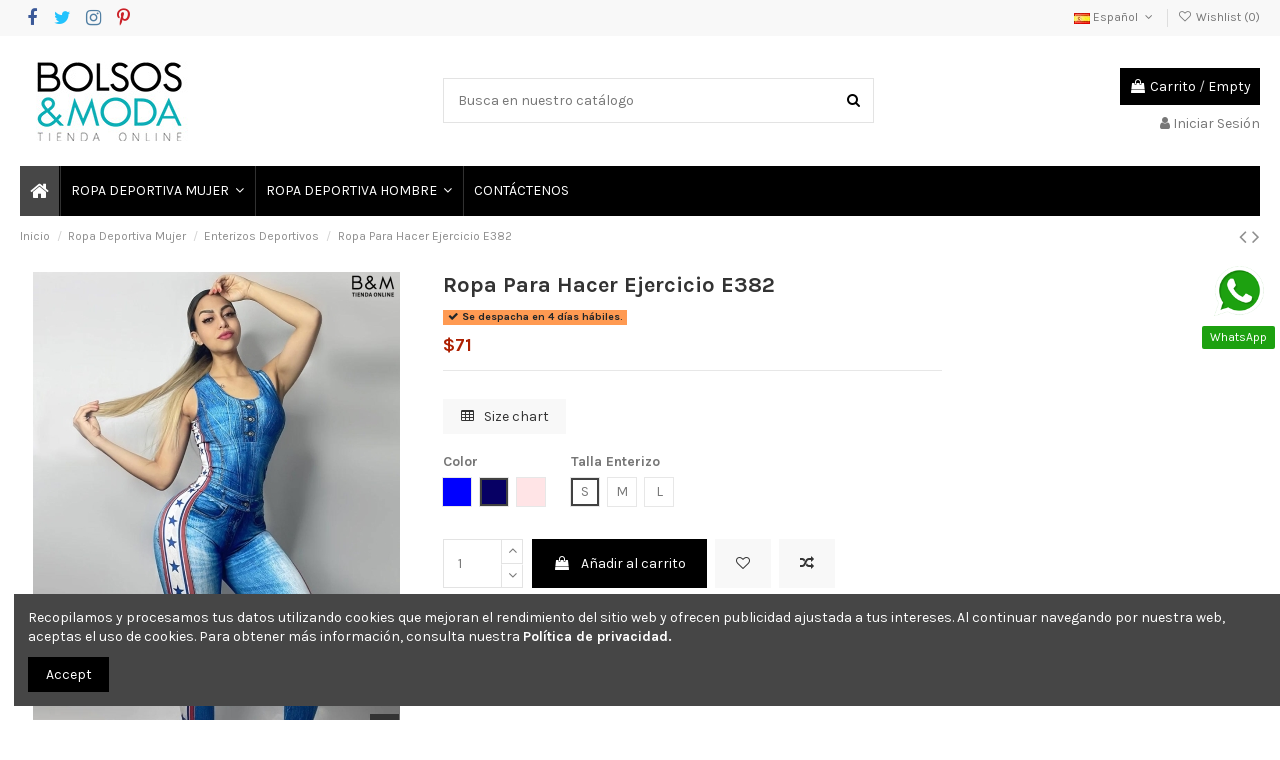

--- FILE ---
content_type: text/html; charset=utf-8
request_url: https://bolsosymoda.co/enterizos-deportivos/736-33783-ropa-para-hacer-ejercicio.html
body_size: 27140
content:
<!doctype html>
<html lang="es">

<head>
    
        
  <meta charset="utf-8">


  <meta http-equiv="x-ua-compatible" content="ie=edge">



  <script async src="https://www.googletagmanager.com/gtag/js?id=G-SCN4FQNZ42"></script>
<script>
  
  window.dataLayer = window.dataLayer || [];
  function gtag(){dataLayer.push(arguments);}
  gtag('js', new Date());

  gtag('config', 'G-SCN4FQNZ42');
  
</script>
  


  
  



  <title>Ropa Para Hacer Ejercicio - Alto Nivel De Comodidad</title>
  
    
  
  
    
  
  <meta name="description" content="Ropa para hacer ejercicio. Diseñados para una gran variedad de actividades físicas como; correr, entrenar en el gimnasio, zumba, pilates, yoga, entre otras.">
  <meta name="keywords" content="">
    
      <link rel="canonical" href="https://bolsosymoda.co/enterizos-deportivos/736-ropa-para-hacer-ejercicio.html">
    

  
          <link rel="alternate" href="https://bolsosymoda.co/enterizos-deportivos/736-ropa-para-hacer-ejercicio.html" hreflang="es">
            <link rel="alternate" href="https://bolsosymoda.co/enterizos-deportivos/736-ropa-para-hacer-ejercicio.html" hreflang="x-default">
                <link rel="alternate" href="https://bolsosymoda.co/en/jumpsuits/736-exercise-clothes.html" hreflang="en-us">
            

  
    <script type="application/ld+json">
  {
    "@context": "https://schema.org",
    "@id": "#store-organization",
    "@type": "Organization",
    "name" : "Bolsos y Moda Tienda Online",
    "url" : "https://bolsosymoda.co/"  }
</script>

<script type="application/ld+json">
  {
    "@context": "https://schema.org",
    "@type": "WebPage",
    "isPartOf": {
      "@type": "WebSite",
      "url":  "https://bolsosymoda.co/",
      "name": "Bolsos y Moda Tienda Online"
    },
    "name": "Ropa Para Hacer Ejercicio - Alto Nivel De Comodidad",
    "url":  "https://bolsosymoda.co/enterizos-deportivos/736-33783-ropa-para-hacer-ejercicio.html"
  }
</script>


  <script type="application/ld+json">
    {
      "@context": "https://schema.org",
      "@type": "BreadcrumbList",
      "itemListElement": [
                  {
            "@type": "ListItem",
            "position": 1,
            "name": "Inicio",
            "item": "https://bolsosymoda.co/"
          },              {
            "@type": "ListItem",
            "position": 2,
            "name": "Ropa Deportiva Mujer",
            "item": "https://bolsosymoda.co/17-ropa-deportiva-mujer"
          },              {
            "@type": "ListItem",
            "position": 3,
            "name": "Enterizos Deportivos",
            "item": "https://bolsosymoda.co/21-enterizos-deportivos"
          },              {
            "@type": "ListItem",
            "position": 4,
            "name": "Ropa Para Hacer Ejercicio E382",
            "item": "https://bolsosymoda.co/enterizos-deportivos/736-33783-ropa-para-hacer-ejercicio.html"
          }          ]
    }
  </script>


  

  
        <script type="application/ld+json">
  {
    "@context": "https://schema.org/",
    "@type": "Product",
    "@id": "#product-snippet-id",
    "name": "Ropa Para Hacer Ejercicio E382",
    "description": "Ropa para hacer ejercicio. Diseñados para una gran variedad de actividades físicas como; correr, entrenar en el gimnasio, zumba, pilates, yoga, entre otras.",
    "category": "Enterizos Deportivos",
    "image" :"https://bolsosymoda.co/3396-home_default/ropa-para-hacer-ejercicio.jpg",    "sku": "E382",
    "mpn": "E382"
        ,
    "brand": {
      "@type": "Brand",
      "name": "BM Online Store"
    }
            ,
    "weight": {
        "@context": "https://schema.org",
        "@type": "QuantitativeValue",
        "value": "0.400000",
        "unitCode": "kg"
    }
        ,
    "offers": {
      "@type": "Offer",
      "priceCurrency": "USD",
      "name": "Ropa Para Hacer Ejercicio E382",
      "price": "71.199999",
      "url": "https://bolsosymoda.co/enterizos-deportivos/736-33783-ropa-para-hacer-ejercicio.html",
      "priceValidUntil": "2026-02-15",
              "image": ["https://bolsosymoda.co/3396-thickbox_default/ropa-para-hacer-ejercicio.jpg","https://bolsosymoda.co/3395-thickbox_default/ropa-para-hacer-ejercicio.jpg","https://bolsosymoda.co/3394-thickbox_default/ropa-para-hacer-ejercicio.jpg"],
            "sku": "E382",
      "mpn": "E382",
                    "availability": "https://schema.org/PreOrder",
      "seller": {
        "@type": "Organization",
        "name": "Bolsos y Moda Tienda Online"
      }
    }
      }
</script>


  
    
  



    <meta property="og:type" content="product">
    <meta property="og:url" content="https://bolsosymoda.co/enterizos-deportivos/736-33783-ropa-para-hacer-ejercicio.html">
    <meta property="og:title" content="Ropa Para Hacer Ejercicio - Alto Nivel De Comodidad">
    <meta property="og:site_name" content="Bolsos y Moda Tienda Online">
    <meta property="og:description" content="Ropa para hacer ejercicio. Diseñados para una gran variedad de actividades físicas como; correr, entrenar en el gimnasio, zumba, pilates, yoga, entre otras.">
            <meta property="og:image" content="https://bolsosymoda.co/3396-thickbox_default/ropa-para-hacer-ejercicio.jpg">
        <meta property="og:image:width" content="1060">
        <meta property="og:image:height" content="1422">
    




      <meta name="viewport" content="initial-scale=1,user-scalable=no,maximum-scale=1,width=device-width">
  




  <link rel="icon" type="image/vnd.microsoft.icon" href="/img/favicon.ico?1580968645">
  <link rel="shortcut icon" type="image/x-icon" href="/img/favicon.ico?1580968645">
    




    <link rel="stylesheet" href="https://bolsosymoda.co/themes/warehouse/assets/cache/theme-479aad542.css" type="text/css" media="all">




<link rel="preload" as="font"
      href="/themes/warehouse/assets/css/font-awesome/fonts/fontawesome-webfont.woff?v=4.7.0"
      type="font/woff" crossorigin="anonymous">
<link rel="preload" as="font"
      href="/themes/warehouse/assets/css/font-awesome/fonts/fontawesome-webfont.woff2?v=4.7.0"
      type="font/woff2" crossorigin="anonymous">


<link  rel="preload stylesheet"  as="style" href="/themes/warehouse/assets/css/font-awesome/css/font-awesome-preload.css"
       type="text/css" crossorigin="anonymous">





  

  <script>
        var elementorFrontendConfig = {"isEditMode":"","stretchedSectionContainer":"","instagramToken":"IGQWROcFFsc0szY2RiNnZAId2xlbzdOQm44ckNzU085NDdudU4xdkxiZA3VVNjktSEdFd2V3eF9OcmREQVJad00zMVN4cnoyV0xRZA01YSk1wdW5LRnVldmJpZAUpvamhKTkM3cDdJSEo5QjZA3ZADJQUG00RjRzUkNWd0EZD","is_rtl":false,"ajax_csfr_token_url":"https:\/\/bolsosymoda.co\/module\/iqitelementor\/Actions?process=handleCsfrToken&ajax=1"};
        var iqitTheme = {"rm_sticky":"0","rm_breakpoint":0,"op_preloader":"0","cart_style":"side","cart_confirmation":"modal","h_layout":"1","f_fixed":"","f_layout":"1","h_absolute":"0","h_sticky":"menu","hw_width":"inherit","mm_content":"panel","hm_submenu_width":"default","h_search_type":"full","pl_lazyload":true,"pl_infinity":true,"pl_rollover":true,"pl_crsl_autoplay":false,"pl_slider_ld":5,"pl_slider_d":4,"pl_slider_t":3,"pl_slider_p":2,"pp_thumbs":"bottom","pp_zoom":"inner","pp_image_layout":"carousel","pp_tabs":"tabha","pl_grid_qty":false};
        var iqitcompare = {"nbProducts":0};
        var iqitcountdown_days = "d.";
        var iqitextendedproduct = {"speed":"70","hook":"modal"};
        var iqitfdc_from = 0;
        var iqitmegamenu = {"sticky":"false","containerSelector":"#wrapper > .container"};
        var iqitreviews = [];
        var iqitwishlist = {"nbProducts":0};
        var pixel_fc = "https:\/\/bolsosymoda.co\/module\/pspixel\/FrontAjaxPixel";
        var prestashop = {"cart":{"products":[],"totals":{"total":{"type":"total","label":"Total","amount":0,"value":"$0"},"total_including_tax":{"type":"total","label":"Total (impuestos incl.)","amount":0,"value":"$0"},"total_excluding_tax":{"type":"total","label":"Total (impuestos excl.)","amount":0,"value":"$0"}},"subtotals":{"products":{"type":"products","label":"Subtotal","amount":0,"value":"$0"},"discounts":null,"shipping":{"type":"shipping","label":"Transporte","amount":0,"value":""},"tax":{"type":"tax","label":"Impuestos","amount":0,"value":"$0"}},"products_count":0,"summary_string":"0 art\u00edculos","vouchers":{"allowed":1,"added":[]},"discounts":[],"minimalPurchase":0,"minimalPurchaseRequired":""},"currency":{"name":"D\u00f3lar estadounidense","iso_code":"USD","iso_code_num":"840","sign":"$"},"customer":{"lastname":null,"firstname":null,"email":null,"birthday":null,"newsletter":null,"newsletter_date_add":null,"optin":null,"website":null,"company":null,"siret":null,"ape":null,"is_logged":false,"gender":{"type":null,"name":null},"addresses":[]},"language":{"name":"Espa\u00f1ol (Spanish)","iso_code":"es","locale":"es-ES","language_code":"es","is_rtl":"0","date_format_lite":"d\/m\/Y","date_format_full":"d\/m\/Y H:i:s","id":1},"page":{"title":"","canonical":"https:\/\/bolsosymoda.co\/enterizos-deportivos\/736-ropa-para-hacer-ejercicio.html","meta":{"title":"Ropa Para Hacer Ejercicio - Alto Nivel De Comodidad","description":"Ropa para hacer ejercicio. Dise\u00f1ados para una gran variedad de actividades f\u00edsicas como; correr, entrenar en el gimnasio, zumba, pilates, yoga, entre otras.","keywords":"","robots":"index"},"page_name":"product","body_classes":{"lang-es":true,"lang-rtl":false,"country-US":true,"currency-USD":true,"layout-full-width":true,"page-product":true,"tax-display-disabled":true,"product-id-736":true,"product-Ropa Para Hacer Ejercicio E382":true,"product-id-category-21":true,"product-id-manufacturer-1":true,"product-id-supplier-0":true,"product-available-for-order":true},"admin_notifications":[]},"shop":{"name":"Bolsos y Moda Tienda Online","logo":"\/img\/bolsos-y-moda-tienda-online-logo-1580968645.jpg","stores_icon":"\/img\/logo_stores.png","favicon":"\/img\/favicon.ico"},"urls":{"base_url":"https:\/\/bolsosymoda.co\/","current_url":"https:\/\/bolsosymoda.co\/enterizos-deportivos\/736-33783-ropa-para-hacer-ejercicio.html","shop_domain_url":"https:\/\/bolsosymoda.co","img_ps_url":"https:\/\/bolsosymoda.co\/img\/","img_cat_url":"https:\/\/bolsosymoda.co\/img\/c\/","img_lang_url":"https:\/\/bolsosymoda.co\/img\/l\/","img_prod_url":"https:\/\/bolsosymoda.co\/img\/p\/","img_manu_url":"https:\/\/bolsosymoda.co\/img\/m\/","img_sup_url":"https:\/\/bolsosymoda.co\/img\/su\/","img_ship_url":"https:\/\/bolsosymoda.co\/img\/s\/","img_store_url":"https:\/\/bolsosymoda.co\/img\/st\/","img_col_url":"https:\/\/bolsosymoda.co\/img\/co\/","img_url":"https:\/\/bolsosymoda.co\/themes\/warehouse\/assets\/img\/","css_url":"https:\/\/bolsosymoda.co\/themes\/warehouse\/assets\/css\/","js_url":"https:\/\/bolsosymoda.co\/themes\/warehouse\/assets\/js\/","pic_url":"https:\/\/bolsosymoda.co\/upload\/","pages":{"address":"https:\/\/bolsosymoda.co\/direccion","addresses":"https:\/\/bolsosymoda.co\/direcciones","authentication":"https:\/\/bolsosymoda.co\/autenticacion","cart":"https:\/\/bolsosymoda.co\/carro-de-la-compra","category":"https:\/\/bolsosymoda.co\/index.php?controller=category","cms":"https:\/\/bolsosymoda.co\/index.php?controller=cms","contact":"https:\/\/bolsosymoda.co\/contactenos","discount":"https:\/\/bolsosymoda.co\/descuento","guest_tracking":"https:\/\/bolsosymoda.co\/estado-pedido","history":"https:\/\/bolsosymoda.co\/historial-de-pedidos","identity":"https:\/\/bolsosymoda.co\/identidad","index":"https:\/\/bolsosymoda.co\/","my_account":"https:\/\/bolsosymoda.co\/mi-cuenta","order_confirmation":"https:\/\/bolsosymoda.co\/confirmacion-pedido","order_detail":"https:\/\/bolsosymoda.co\/index.php?controller=order-detail","order_follow":"https:\/\/bolsosymoda.co\/devolucion-de-productos","order":"https:\/\/bolsosymoda.co\/carrito","order_return":"https:\/\/bolsosymoda.co\/index.php?controller=order-return","order_slip":"https:\/\/bolsosymoda.co\/vales","pagenotfound":"https:\/\/bolsosymoda.co\/index.php?controller=pagenotfound","password":"https:\/\/bolsosymoda.co\/contrasena-olvidado","pdf_invoice":"https:\/\/bolsosymoda.co\/index.php?controller=pdf-invoice","pdf_order_return":"https:\/\/bolsosymoda.co\/index.php?controller=pdf-order-return","pdf_order_slip":"https:\/\/bolsosymoda.co\/index.php?controller=pdf-order-slip","prices_drop":"https:\/\/bolsosymoda.co\/promocion","product":"https:\/\/bolsosymoda.co\/index.php?controller=product","search":"https:\/\/bolsosymoda.co\/buscar","sitemap":"https:\/\/bolsosymoda.co\/mapa-del-sitio","stores":"https:\/\/bolsosymoda.co\/tiendas","supplier":"https:\/\/bolsosymoda.co\/proveedores","register":"https:\/\/bolsosymoda.co\/autenticacion?create_account=1","order_login":"https:\/\/bolsosymoda.co\/carrito?login=1"},"alternative_langs":{"es":"https:\/\/bolsosymoda.co\/enterizos-deportivos\/736-ropa-para-hacer-ejercicio.html","en-us":"https:\/\/bolsosymoda.co\/en\/jumpsuits\/736-exercise-clothes.html"},"theme_assets":"\/themes\/warehouse\/assets\/","actions":{"logout":"https:\/\/bolsosymoda.co\/?mylogout="},"no_picture_image":{"bySize":{"small_default":{"url":"https:\/\/bolsosymoda.co\/img\/p\/es-default-small_default.jpg","width":95,"height":127},"cart_default":{"url":"https:\/\/bolsosymoda.co\/img\/p\/es-default-cart_default.jpg","width":121,"height":162},"home_default":{"url":"https:\/\/bolsosymoda.co\/img\/p\/es-default-home_default.jpg","width":227,"height":305},"large_default":{"url":"https:\/\/bolsosymoda.co\/img\/p\/es-default-large_default.jpg","width":367,"height":492},"medium_default":{"url":"https:\/\/bolsosymoda.co\/img\/p\/es-default-medium_default.jpg","width":435,"height":584},"thickbox_default":{"url":"https:\/\/bolsosymoda.co\/img\/p\/es-default-thickbox_default.jpg","width":1060,"height":1422}},"small":{"url":"https:\/\/bolsosymoda.co\/img\/p\/es-default-small_default.jpg","width":95,"height":127},"medium":{"url":"https:\/\/bolsosymoda.co\/img\/p\/es-default-large_default.jpg","width":367,"height":492},"large":{"url":"https:\/\/bolsosymoda.co\/img\/p\/es-default-thickbox_default.jpg","width":1060,"height":1422},"legend":""}},"configuration":{"display_taxes_label":false,"display_prices_tax_incl":false,"is_catalog":false,"show_prices":true,"opt_in":{"partner":false},"quantity_discount":{"type":"discount","label":"Descuento"},"voucher_enabled":1,"return_enabled":0},"field_required":[],"breadcrumb":{"links":[{"title":"Inicio","url":"https:\/\/bolsosymoda.co\/"},{"title":"Ropa Deportiva Mujer","url":"https:\/\/bolsosymoda.co\/17-ropa-deportiva-mujer"},{"title":"Enterizos Deportivos","url":"https:\/\/bolsosymoda.co\/21-enterizos-deportivos"},{"title":"Ropa Para Hacer Ejercicio E382","url":"https:\/\/bolsosymoda.co\/enterizos-deportivos\/736-33783-ropa-para-hacer-ejercicio.html"}],"count":4},"link":{"protocol_link":"https:\/\/","protocol_content":"https:\/\/"},"time":1769908040,"static_token":"620c8bcf0cf3d3433ce05ae7eaf858e0","token":"3f12b1cdc281583ef20ffa7762f02c1a"};
        var psemailsubscription_subscription = "https:\/\/bolsosymoda.co\/module\/ps_emailsubscription\/subscription";
      </script>



  
<meta name="google-site-verification" content="q5RBuzB9dgDKUPjHhp1pvhHiLzIhkkxu3on8AJoyCm4" /><script async src="https://www.googletagmanager.com/gtag/js?id=UA-22832577-1"></script>
<script>
  window.dataLayer = window.dataLayer || [];
  function gtag(){dataLayer.push(arguments);}
  gtag('js', new Date());
  gtag(
    'config',
    'UA-22832577-1',
    {
      'debug_mode':false
                      }
  );
</script>

<!-- Facebook Pixel Code -->

    <script>

    !function(f,b,e,v,n,t,s)
    {if(f.fbq)return;n=f.fbq=function(){n.callMethod? n.callMethod.apply(n,arguments):n.queue.push(arguments)};
    if(!f._fbq)f._fbq=n;n.push=n;n.loaded=!0;n.version='2.0';n.agent='plprestashop-download'; // n.agent to keep because of partnership
    n.queue=[];t=b.createElement(e);t.async=!0;
    t.src=v;s=b.getElementsByTagName(e)[0];
    s.parentNode.insertBefore(t,s)}(window, document,'script', 'https://connect.facebook.net/en_US/fbevents.js');
    fbq('init', '387295561939103');
    fbq('track', 'PageView');

    </script>

<noscript>
<img height="1" width="1" style="display:none" src="https://www.facebook.com/tr?id=387295561939103&ev=PageView&noscript=1"/>
</noscript>

<!-- End Facebook Pixel Code -->

<!-- DO NOT MODIFY -->
<!-- End Facebook Pixel Code -->

<!-- Set Facebook Pixel Product Export -->
    <meta property="og:title" content="Ropa Para Hacer Ejercicio E382">
    <meta property="og:description" content="">
    <meta property="og:url" content="https://bolsosymoda.co/enterizos-deportivos/736-ropa-para-hacer-ejercicio.html">
    <meta property="og:image" content="https://bolsosymoda.co/3396-medium_default/ropa-para-hacer-ejercicio.jpg">
    <meta property="product:brand" content="BM Online Store">
    <meta property="product:availability" content="In stock">
    <meta property="product:condition" content="new">
    <meta property="product:price:amount" content="71.199999">
    <meta property="product:price:currency" content="USD">
    <meta property="product:retailer_item_id" content="736">
<!-- END OF Set Facebook Pixel Product Export -->


<script>
fbq('track', 'ViewContent', {content_name: 'Ropa Para Hacer Ejercicio E382 (ES)', content_ids: ['736'], content_type: 'product_group', value: 71.199999, currency: 'USD'});
</script>





    
            <meta property="product:pretax_price:amount" content="71.199999">
        <meta property="product:pretax_price:currency" content="USD">
        <meta property="product:price:amount" content="71.199999">
        <meta property="product:price:currency" content="USD">
                <meta property="product:weight:value" content="0.400000">
        <meta property="product:weight:units" content="kg">
    
    

     <script>function loadScript(a){var b=document.getElementsByTagName("head")[0],c=document.createElement("script");c.type="text/javascript",c.src="https://tracker.metricool.com/resources/be.js",c.onreadystatechange=a,c.onload=a,b.appendChild(c)}loadScript(function(){beTracker.t({hash:"a8acb6af0fa3c704fb3343b3daabd0f7"})});</script> </head>

    <body id="product" class="lang-es country-us currency-usd layout-full-width page-product tax-display-disabled product-id-736 product-ropa-para-hacer-ejercicio-e382 product-id-category-21 product-id-manufacturer-1 product-id-supplier-0 product-available-for-order body-desktop-header-style-w-1       customer-not-logged">


    




    


<main id="main-page-content"  >
    
            

    <header id="header" class="desktop-header-style-w-1">
        
            
  <div class="header-banner">
    <script type='text/javascript'></script><script type='text/javascript'></script>
  </div>




            <nav class="header-nav">
        <div class="container">
    
        <div class="row justify-content-between">
            <div class="col col-auto col-md left-nav">
                 <div class="d-inline-block"> 

<ul class="social-links _topbar" itemscope itemtype="https://schema.org/Organization" itemid="#store-organization">
    <li class="facebook"><a itemprop="sameAs" href="https://www.facebook.com/BolsosyModa" target="_blank" rel="noreferrer noopener"><i class="fa fa-facebook fa-fw" aria-hidden="true"></i></a></li>  <li class="twitter"><a itemprop="sameAs" href="https://twitter.com/bolsosymoda" target="_blank" rel="noreferrer noopener"><i class="fa fa-twitter fa-fw" aria-hidden="true"></i></a></li>  <li class="instagram"><a itemprop="sameAs" href="https://www.instagram.com/ropadeportivamujer.bm" target="_blank" rel="noreferrer noopener"><i class="fa fa-instagram fa-fw" aria-hidden="true"></i></a></li>    <li class="pinterest"><a itemprop="sameAs" href="https://co.pinterest.com/bolsosymoda/" target="_blank" rel="noreferrer noopener"><i class="fa fa-pinterest-p fa-fw" aria-hidden="true"></i></a></li>      </ul>

 </div>                 
            </div>
            <div class="col col-auto center-nav text-center">
                
             </div>
            <div class="col col-auto col-md right-nav text-right">
                

<div id="language_selector" class="d-inline-block">
    <div class="language-selector-wrapper d-inline-block">
        <div class="language-selector dropdown js-dropdown">
            <a class="expand-more" data-toggle="dropdown" data-iso-code="es"><img width="16" height="11" src="https://bolsosymoda.co/img/l/1.jpg" alt="Español" class="img-fluid lang-flag" /> Español <i class="fa fa-angle-down fa-fw" aria-hidden="true"></i></a>
            <div class="dropdown-menu">
                <ul>
                                            <li  class="current" >
                            <a href="https://bolsosymoda.co/enterizos-deportivos/736-ropa-para-hacer-ejercicio.html" rel="alternate" hreflang="es"
                               class="dropdown-item"><img width="16" height="11" src="https://bolsosymoda.co/img/l/1.jpg" alt="Español" class="img-fluid lang-flag"  data-iso-code="es"/> Español</a>
                        </li>
                                            <li >
                            <a href="https://bolsosymoda.co/en/jumpsuits/736-exercise-clothes.html" rel="alternate" hreflang="en"
                               class="dropdown-item"><img width="16" height="11" src="https://bolsosymoda.co/img/l/6.jpg" alt="English" class="img-fluid lang-flag"  data-iso-code="en"/> English</a>
                        </li>
                                    </ul>
            </div>
        </div>
    </div>
</div>
<div class="d-inline-block">
    <a href="https://bolsosymoda.co/module/iqitwishlist/view">
        <i class="fa fa-heart-o fa-fw" aria-hidden="true"></i> Wishlist (<span
                id="iqitwishlist-nb"></span>)
    </a>
</div>

             </div>
        </div>

                        </div>
            </nav>
        



<div id="desktop-header" class="desktop-header-style-1">
    
            
<div class="header-top">
    <div id="desktop-header-container" class="container">
        <div class="row align-items-center">
                            <div class="col col-auto col-header-left">
                    <div id="desktop_logo">
                        
  <a href="https://bolsosymoda.co/">
    <img class="logo img-fluid"
         src="/img/bolsos-y-moda-tienda-online-logo-1580968645.jpg"
                  alt="Bolsos y Moda Tienda Online"
         width=""
         height=""
    >
  </a>

                    </div>
                    
                </div>
                <div class="col col-header-center">
                                        <!-- Block search module TOP -->

<!-- Block search module TOP -->
<div id="search_widget" class="search-widget" data-search-controller-url="https://bolsosymoda.co/module/iqitsearch/searchiqit">
    <form method="get" action="https://bolsosymoda.co/module/iqitsearch/searchiqit">
        <div class="input-group">
            <input type="text" name="s" value="" data-all-text="Mostrar todos los resultados"
                   data-blog-text="Blog post"
                   data-product-text="Product"
                   data-brands-text="Marca"
                   autocomplete="off" autocorrect="off" autocapitalize="off" spellcheck="false"
                   placeholder="Busca en nuestro catálogo" class="form-control form-search-control" />
            <button type="submit" class="search-btn">
                <i class="fa fa-search"></i>
            </button>
        </div>
    </form>
</div>
<!-- /Block search module TOP -->

<!-- /Block search module TOP -->


                    
                </div>
                        <div class="col col-auto col-header-right text-right">
                                    
                                            <div id="ps-shoppingcart-wrapper">
    <div id="ps-shoppingcart"
         class="header-cart-default ps-shoppingcart side-cart">
         <div id="blockcart" class="blockcart cart-preview"
         data-refresh-url="https://bolsosymoda.co/module/ps_shoppingcart/ajax">
        <a id="cart-toogle" class="cart-toogle header-btn header-cart-btn" data-toggle="dropdown" data-display="static">
            <i class="fa fa-shopping-bag fa-fw icon" aria-hidden="true"><span class="cart-products-count-btn  d-none">0</span></i>
            <span class="info-wrapper">
            <span class="title">Carrito</span>
            <span class="cart-toggle-details">
            <span class="text-faded cart-separator"> / </span>
                            Empty
                        </span>
            </span>
        </a>
        <div id="_desktop_blockcart-content" class="dropdown-menu-custom dropdown-menu">
    <div id="blockcart-content" class="blockcart-content" >
        <div class="cart-title">
            <span class="modal-title">CARRITO</span>
            <button type="button" id="js-cart-close" class="close">
                <span>×</span>
            </button>
            <hr>
        </div>
                    <span class="no-items">No hay más artículos en su carrito</span>
            </div>
</div> </div>




    </div>
</div>

                                        
                
                <div id="user_info">
            <a
                href="https://bolsosymoda.co/mi-cuenta"
                title="Acceda a su cuenta de cliente"
                rel="nofollow"
        ><i class="fa fa-user" aria-hidden="true"></i>
            <span>Iniciar Sesión</span>
        </a>
    </div>


                
            </div>
            <div class="col-12">
                <div class="row">
                    <script type="text/javascript">function setREVStartSize(e){
			//window.requestAnimationFrame(function() {				 
				window.RSIW = window.RSIW===undefined ? window.innerWidth : window.RSIW;	
				window.RSIH = window.RSIH===undefined ? window.innerHeight : window.RSIH;	
				try {								
					var pw = document.getElementById(e.c).parentNode.offsetWidth,
						newh;
					pw = pw===0 || isNaN(pw) ? window.RSIW : pw;
					e.tabw = e.tabw===undefined ? 0 : parseInt(e.tabw);
					e.thumbw = e.thumbw===undefined ? 0 : parseInt(e.thumbw);
					e.tabh = e.tabh===undefined ? 0 : parseInt(e.tabh);
					e.thumbh = e.thumbh===undefined ? 0 : parseInt(e.thumbh);
					e.tabhide = e.tabhide===undefined ? 0 : parseInt(e.tabhide);
					e.thumbhide = e.thumbhide===undefined ? 0 : parseInt(e.thumbhide);
					e.mh = e.mh===undefined || e.mh=="" || e.mh==="auto" ? 0 : parseInt(e.mh,0);		
					if(e.layout==="fullscreen" || e.l==="fullscreen") 						
						newh = Math.max(e.mh,window.RSIH);					
					else{					
						e.gw = Array.isArray(e.gw) ? e.gw : [e.gw];
						for (var i in e.rl) if (e.gw[i]===undefined || e.gw[i]===0) e.gw[i] = e.gw[i-1];					
						e.gh = e.el===undefined || e.el==="" || (Array.isArray(e.el) && e.el.length==0)? e.gh : e.el;
						e.gh = Array.isArray(e.gh) ? e.gh : [e.gh];
						for (var i in e.rl) if (e.gh[i]===undefined || e.gh[i]===0) e.gh[i] = e.gh[i-1];
											
						var nl = new Array(e.rl.length),
							ix = 0,						
							sl;					
						e.tabw = e.tabhide>=pw ? 0 : e.tabw;
						e.thumbw = e.thumbhide>=pw ? 0 : e.thumbw;
						e.tabh = e.tabhide>=pw ? 0 : e.tabh;
						e.thumbh = e.thumbhide>=pw ? 0 : e.thumbh;					
						for (var i in e.rl) nl[i] = e.rl[i]<window.RSIW ? 0 : e.rl[i];
						sl = nl[0];									
						for (var i in nl) if (sl>nl[i] && nl[i]>0) { sl = nl[i]; ix=i;}															
						var m = pw>(e.gw[ix]+e.tabw+e.thumbw) ? 1 : (pw-(e.tabw+e.thumbw)) / (e.gw[ix]);					
						newh =  (e.gh[ix] * m) + (e.tabh + e.thumbh);
					}				
					if(window.rs_init_css===undefined) window.rs_init_css = document.head.appendChild(document.createElement("style"));					
					document.getElementById(e.c).height = newh+"px";
					window.rs_init_css.innerHTML += "#"+e.c+"_wrapper { height: "+newh+"px }";				
				} catch(e){
					console.log("Failure at Presize of Slider:" + e)
				}					   
			//});
		  };</script>
<script type='text/javascript'></script><script type='text/javascript'></script>
                </div>
            </div>
        </div>
    </div>
</div>
<div class="container iqit-megamenu-container"><div id="iqitmegamenu-wrapper" class="iqitmegamenu-wrapper iqitmegamenu-all">
	<div class="container container-iqitmegamenu">
		<div id="iqitmegamenu-horizontal" class="iqitmegamenu  clearfix" role="navigation">

						
			<nav id="cbp-hrmenu" class="cbp-hrmenu cbp-horizontal cbp-hrsub-narrow">
				<ul>
											<li id="cbp-hrmenu-tab-1"
							class="cbp-hrmenu-tab cbp-hrmenu-tab-1 cbp-onlyicon ">
							<a href="https://bolsosymoda.co/" class="nav-link" 
										>
										

										<span class="cbp-tab-title"> <i
												class="icon fa fa-home cbp-mainlink-icon"></i>
											</span>
																			</a>
																</li>
												<li id="cbp-hrmenu-tab-2"
							class="cbp-hrmenu-tab cbp-hrmenu-tab-2  cbp-has-submeu">
							<a href="https://bolsosymoda.co/17-ropa-deportiva-mujer" class="nav-link" 
										>
										

										<span class="cbp-tab-title">
											ROPA DEPORTIVA MUJER											<i class="fa fa-angle-down cbp-submenu-aindicator"></i></span>
																			</a>
																			<div class="cbp-hrsub col-12">
											<div class="cbp-hrsub-inner">
												<div class="container iqitmegamenu-submenu-container">
													
																																													



<div class="row menu_row menu-element  first_rows menu-element-id-1">
                

                                                



    <div class="col-3 cbp-menu-column cbp-menu-element menu-element-id-3 ">
        <div class="cbp-menu-column-inner">
                        
                
                
                                            <a href="https://bolsosymoda.co/17-ropa-deportiva-mujer">                        <img src="/img/cms/ropa-deportiva-mujer.jpg" loading="lazy" class="img-fluid cbp-banner-image"
                             alt="ropa deportiva para mujer"                                  width="134" height="180"  />
                        </a>                    
                
            

            
            </div>    </div>
                                    



    <div class="col-8 cbp-menu-column cbp-menu-element menu-element-id-2 ">
        <div class="cbp-menu-column-inner">
                        
                
                
                    
                                                    <div class="row cbp-categories-row">
                                                                                                            <div class="col-3">
                                            <div class="cbp-category-link-w"><a href="https://bolsosymoda.co/18-conjuntos-deportivos"
                                                                                class="cbp-column-title nav-link cbp-category-title">Conjuntos Deportivos</a>
                                                                                                                                            </div>
                                        </div>
                                                                                                                                                <div class="col-3">
                                            <div class="cbp-category-link-w"><a href="https://bolsosymoda.co/21-enterizos-deportivos"
                                                                                class="cbp-column-title nav-link cbp-category-title">Enterizos Deportivos</a>
                                                                                                                                            </div>
                                        </div>
                                                                                                                                                <div class="col-3">
                                            <div class="cbp-category-link-w"><a href="https://bolsosymoda.co/36-vestidos-deportivos"
                                                                                class="cbp-column-title nav-link cbp-category-title">Vestidos Deportivos</a>
                                                                                                                                            </div>
                                        </div>
                                                                                                                                                <div class="col-3">
                                            <div class="cbp-category-link-w"><a href="https://bolsosymoda.co/30-bodies"
                                                                                class="cbp-column-title nav-link cbp-category-title">Bodies</a>
                                                                                                                                            </div>
                                        </div>
                                                                                                </div>
                                            
                
            

            
            </div>    </div>
                            
                </div>
																													
																									</div>
											</div>
										</div>
																</li>
												<li id="cbp-hrmenu-tab-3"
							class="cbp-hrmenu-tab cbp-hrmenu-tab-3  cbp-has-submeu">
							<a href="https://bolsosymoda.co/31-ropa-deportiva-hombre" class="nav-link" 
										>
										

										<span class="cbp-tab-title">
											ROPA DEPORTIVA HOMBRE											<i class="fa fa-angle-down cbp-submenu-aindicator"></i></span>
																			</a>
																			<div class="cbp-hrsub col-12">
											<div class="cbp-hrsub-inner">
												<div class="container iqitmegamenu-submenu-container">
													
																																													



<div class="row menu_row menu-element  first_rows menu-element-id-1">
                

                                                



    <div class="col-12 cbp-menu-column cbp-menu-element menu-element-id-2 ">
        <div class="cbp-menu-column-inner">
                        
                
                
                    
                                                    <div class="row cbp-categories-row">
                                                                                                            <div class="col-2">
                                            <div class="cbp-category-link-w"><a href="https://bolsosymoda.co/32-leggins-hombre"
                                                                                class="cbp-column-title nav-link cbp-category-title">Leggins Hombre</a>
                                                                                                                                            </div>
                                        </div>
                                                                                                                                                <div class="col-2">
                                            <div class="cbp-category-link-w"><a href="https://bolsosymoda.co/37-joggers"
                                                                                class="cbp-column-title nav-link cbp-category-title">Joggers</a>
                                                                                                                                            </div>
                                        </div>
                                                                                                                                                <div class="col-2">
                                            <div class="cbp-category-link-w"><a href="https://bolsosymoda.co/38-pantalonetas"
                                                                                class="cbp-column-title nav-link cbp-category-title">Pantalonetas</a>
                                                                                                                                            </div>
                                        </div>
                                                                                                                                                <div class="col-2">
                                            <div class="cbp-category-link-w"><a href="https://bolsosymoda.co/35-camisetas-deportivas-hombre"
                                                                                class="cbp-column-title nav-link cbp-category-title">Camisetas Deportivas</a>
                                                                                                                                            </div>
                                        </div>
                                                                                                                                                <div class="col-2">
                                            <div class="cbp-category-link-w"><a href="https://bolsosymoda.co/33-chaquetas-deportivas"
                                                                                class="cbp-column-title nav-link cbp-category-title">Chaquetas Deportivas</a>
                                                                                                                                            </div>
                                        </div>
                                                                                                                                                <div class="col-2">
                                            <div class="cbp-category-link-w"><a href="https://bolsosymoda.co/34-chalecos-deportivos"
                                                                                class="cbp-column-title nav-link cbp-category-title">Chalecos Deportivos</a>
                                                                                                                                            </div>
                                        </div>
                                                                                                </div>
                                            
                
            

            
            </div>    </div>
                            
                </div>
																													
																									</div>
											</div>
										</div>
																</li>
												<li id="cbp-hrmenu-tab-6"
							class="cbp-hrmenu-tab cbp-hrmenu-tab-6 ">
							<a href="https://bolsosymoda.co/contactenos" class="nav-link" 
										>
										

										<span class="cbp-tab-title">
											CONTÁCTENOS</span>
																			</a>
																</li>
											</ul>
				</nav>
			</div>
		</div>
		<div id="sticky-cart-wrapper"></div>
	</div>

		<div id="_desktop_iqitmegamenu-mobile">
		<div id="iqitmegamenu-mobile"
			class="mobile-menu js-mobile-menu  d-flex flex-column">

			<div class="mm-panel__header  mobile-menu__header-wrapper px-2 py-2">
				<div class="mobile-menu__header js-mobile-menu__header">

					<button type="button" class="mobile-menu__back-btn js-mobile-menu__back-btn btn">
						<span aria-hidden="true" class="fa fa-angle-left  align-middle mr-4"></span>
						<span class="mobile-menu__title js-mobile-menu__title paragraph-p1 align-middle"></span>
					</button>
					
				</div>
				<button type="button" class="btn btn-icon mobile-menu__close js-mobile-menu__close" aria-label="Close"
					data-toggle="dropdown">
					<span aria-hidden="true" class="fa fa-times"></span>
				</button>
			</div>

			<div class="position-relative mobile-menu__content flex-grow-1 mx-c16 my-c24 ">
				<ul
					class=" w-100  m-0 mm-panel__scroller mobile-menu__scroller px-4 py-4">
					<li class="mobile-menu__above-content"></li>
													


	
	<li class="mobile-menu__tab  d-flex align-items-center  js-mobile-menu__tab"><a  href="https://bolsosymoda.co/"  class="flex-fill mobile-menu__link"><span class="js-mobile-menu__tab-title">Inicio</span></a></li><li class="mobile-menu__tab  d-flex align-items-center   mobile-menu__tab--has-submenu js-mobile-menu__tab--has-submenu js-mobile-menu__tab"><a  href="https://bolsosymoda.co/17-ropa-deportiva-mujer"  class="flex-fill mobile-menu__link"><span class="js-mobile-menu__tab-title">Ropa Deportiva Mujer</span></a><span class="mobile-menu__arrow js-mobile-menu__link--has-submenu"><i class="fa fa-angle-right expand-icon" aria-hidden="true"></i></span>
	<ul class="mobile-menu__submenu mobile-menu__submenu--panel js-mobile-menu__submenu position-absolute w-100 h-100  m-0 mm-panel__scroller px-4 py-4"><li class="mobile-menu__tab  d-flex align-items-center  js-mobile-menu__tab"><a  href="https://bolsosymoda.co/18-conjuntos-deportivos"  class="flex-fill mobile-menu__link"><span class="js-mobile-menu__tab-title">Conjuntos Deportivos</span></a></li><li class="mobile-menu__tab  d-flex align-items-center  js-mobile-menu__tab"><a  href="https://bolsosymoda.co/21-enterizos-deportivos"  class="flex-fill mobile-menu__link"><span class="js-mobile-menu__tab-title">Enterizos Deportivos</span></a></li><li class="mobile-menu__tab  d-flex align-items-center  js-mobile-menu__tab"><a  href="https://bolsosymoda.co/36-vestidos-deportivos"  class="flex-fill mobile-menu__link"><span class="js-mobile-menu__tab-title">Vestidos Deportivos</span></a></li><li class="mobile-menu__tab  d-flex align-items-center  js-mobile-menu__tab"><a  href="https://bolsosymoda.co/30-bodies"  class="flex-fill mobile-menu__link"><span class="js-mobile-menu__tab-title">Bodies</span></a></li></ul></li><li class="mobile-menu__tab  d-flex align-items-center   mobile-menu__tab--has-submenu js-mobile-menu__tab--has-submenu js-mobile-menu__tab"><a  href="https://bolsosymoda.co/31-ropa-deportiva-hombre"  class="flex-fill mobile-menu__link"><span class="js-mobile-menu__tab-title">Ropa Deportiva Hombre</span></a><span class="mobile-menu__arrow js-mobile-menu__link--has-submenu"><i class="fa fa-angle-right expand-icon" aria-hidden="true"></i></span>
	<ul class="mobile-menu__submenu mobile-menu__submenu--panel js-mobile-menu__submenu position-absolute w-100 h-100  m-0 mm-panel__scroller px-4 py-4"><li class="mobile-menu__tab  d-flex align-items-center  js-mobile-menu__tab"><a  href="https://bolsosymoda.co/32-leggins-hombre"  class="flex-fill mobile-menu__link"><span class="js-mobile-menu__tab-title">Leggins Hombre</span></a></li><li class="mobile-menu__tab  d-flex align-items-center  js-mobile-menu__tab"><a  href="https://bolsosymoda.co/37-joggers"  class="flex-fill mobile-menu__link"><span class="js-mobile-menu__tab-title">Joggers</span></a></li><li class="mobile-menu__tab  d-flex align-items-center  js-mobile-menu__tab"><a  href="https://bolsosymoda.co/38-pantalonetas"  class="flex-fill mobile-menu__link"><span class="js-mobile-menu__tab-title">Pantalonetas</span></a></li><li class="mobile-menu__tab  d-flex align-items-center  js-mobile-menu__tab"><a  href="https://bolsosymoda.co/35-camisetas-deportivas-hombre"  class="flex-fill mobile-menu__link"><span class="js-mobile-menu__tab-title">Camisetas Deportivas</span></a></li><li class="mobile-menu__tab  d-flex align-items-center  js-mobile-menu__tab"><a  href="https://bolsosymoda.co/33-chaquetas-deportivas"  class="flex-fill mobile-menu__link"><span class="js-mobile-menu__tab-title">Chaquetas Deportivas</span></a></li><li class="mobile-menu__tab  d-flex align-items-center  js-mobile-menu__tab"><a  href="https://bolsosymoda.co/34-chalecos-deportivos"  class="flex-fill mobile-menu__link"><span class="js-mobile-menu__tab-title">Chalecos Deportivos</span></a></li></ul></li><li class="mobile-menu__tab  d-flex align-items-center  js-mobile-menu__tab"><a  href="https://bolsosymoda.co/contactenos"  class="flex-fill mobile-menu__link"><span class="js-mobile-menu__tab-title">Contacto</span></a></li>
											<li class="mobile-menu__below-content"> </li>
				</ul>
			</div>

			<div class="js-top-menu-bottom mobile-menu__footer justify-content-between px-4 py-4">
				

			<div class="d-flex align-items-start mobile-menu__language-currency js-mobile-menu__language-currency">

			
									

<div class="mobile-menu__language-selector d-inline-block mr-4">
    Español
    <div class="mobile-menu__language-currency-dropdown">
        <ul>
                                                   
                <li class="my-3">
                    <a href="https://bolsosymoda.co/en/jumpsuits/736-exercise-clothes.html" rel="alternate" class="text-reset"
                        hreflang="en">
                            English
                    </a>
                </li>
                                    </ul>
    </div>
</div>							

			
									
<div class="mobile-menu__currency-selector d-inline-block">
    USD     $    <div class="mobile-menu__language-currency-dropdown">
        <ul>
                             
                <li class="my-3"> 
                    <a title="Colombian Peso" rel="nofollow" href="https://bolsosymoda.co/enterizos-deportivos/736-ropa-para-hacer-ejercicio.html?SubmitCurrency=1&amp;id_currency=2" class="text-reset">
                        COP
                                                $                    </a>
                </li>
                                                            </ul>
    </div>
</div>							

			</div>


			<div class="mobile-menu__user">
			<a href="https://bolsosymoda.co/mi-cuenta" class="text-reset"><i class="fa fa-user" aria-hidden="true"></i>
				
									Iniciar Sesión
								
			</a>
			</div>


			</div>
		</div>
	</div></div>


    </div>



    <div id="mobile-header" class="mobile-header-style-1">
                    <div id="mobile-header-sticky">
    <div class="container">
        <div class="mobile-main-bar">
            <div class="row no-gutters align-items-center row-mobile-header">
                <div class="col col-auto col-mobile-btn col-mobile-btn-menu col-mobile-menu-dropdown js-col-mobile-menu-dropdown">
                    <a class="m-nav-btn js-m-nav-btn-menu" data-toggle="dropdown" data-display="static"><i class="fa fa-bars" aria-hidden="true"></i>
                        <span>Menu</span></a>
                    <div id="mobile_menu_click_overlay"></div>
                    <div id="_mobile_iqitmegamenu-mobile" class="dropdown-menu-custom dropdown-menu"></div>
                </div>
                <div id="mobile-btn-search" class="col col-auto col-mobile-btn col-mobile-btn-search">
                    <a class="m-nav-btn" data-toggle="dropdown" data-display="static"><i class="fa fa-search" aria-hidden="true"></i>
                        <span>Buscar</span></a>
                    <div id="search-widget-mobile" class="dropdown-content dropdown-menu dropdown-mobile search-widget">
                        
                                                    
<!-- Block search module TOP -->
<form method="get" action="https://bolsosymoda.co/module/iqitsearch/searchiqit">
    <div class="input-group">
        <input type="text" name="s" value=""
               placeholder="Buscar"
               data-all-text="Show all results"
               data-blog-text="Blog post"
               data-product-text="Product"
               data-brands-text="Marca"
               autocomplete="off" autocorrect="off" autocapitalize="off" spellcheck="false"
               class="form-control form-search-control">
        <button type="submit" class="search-btn">
            <i class="fa fa-search"></i>
        </button>
    </div>
</form>
<!-- /Block search module TOP -->

                                                
                    </div>
                </div>
                <div class="col col-mobile-logo text-center">
                    
  <a href="https://bolsosymoda.co/">
    <img class="logo img-fluid"
         src="/img/bolsos-y-moda-tienda-online-logo-1580968645.jpg"
                  alt="Bolsos y Moda Tienda Online"
         width=""
         height=""
    >
  </a>

                </div>
                <div class="col col-auto col-mobile-btn col-mobile-btn-account">
                    <a href="https://bolsosymoda.co/mi-cuenta" class="m-nav-btn"><i class="fa fa-user" aria-hidden="true"></i>
                        <span>
                            
                                                            Iniciar Sesión
                                                        
                        </span></a>
                </div>
                
                                <div class="col col-auto col-mobile-btn col-mobile-btn-cart ps-shoppingcart side-cart">
                    <div id="mobile-cart-wrapper">
                    <a id="mobile-cart-toogle"  class="m-nav-btn" data-toggle="dropdown" data-display="static"><i class="fa fa-shopping-bag mobile-bag-icon" aria-hidden="true"><span id="mobile-cart-products-count" class="cart-products-count cart-products-count-btn">
                                
                                                                    0
                                                                
                            </span></i>
                        <span>Carrito</span></a>
                    <div id="_mobile_blockcart-content" class="dropdown-menu-custom dropdown-menu"></div>
                    </div>
                </div>
                            </div>
        </div>
    </div>
</div>            </div>



        
    </header>
    

    <section id="wrapper">
        
        
<div class="container">
<nav data-depth="4" class="breadcrumb">
                <div class="row align-items-center">
                <div class="col">
                    <ol>
                        
                            


                                 
                                                                            <li>
                                            <a href="https://bolsosymoda.co/"><span>Inicio</span></a>
                                        </li>
                                                                    

                            


                                 
                                                                            <li>
                                            <a href="https://bolsosymoda.co/17-ropa-deportiva-mujer"><span>Ropa Deportiva Mujer</span></a>
                                        </li>
                                                                    

                            


                                 
                                                                            <li>
                                            <a href="https://bolsosymoda.co/21-enterizos-deportivos"><span>Enterizos Deportivos</span></a>
                                        </li>
                                                                    

                            


                                 
                                                                            <li>
                                            <span>Ropa Para Hacer Ejercicio E382</span>
                                        </li>
                                                                    

                                                    
                    </ol>
                </div>
                <div class="col col-auto"> <div id="iqitproductsnav">
            <a href="https://bolsosymoda.co/enterizos-deportivos/176-35338-traje-deportivo-active.html" title="Previous product">
           <i class="fa fa-angle-left" aria-hidden="true"></i>        </a>
                <a href="https://bolsosymoda.co/enterizos-deportivos/252-34021-enterizo-body-art.html" title="Next product">
             <i class="fa fa-angle-right" aria-hidden="true"></i>        </a>
    </div>


</div>
            </div>
            </nav>

</div>
        <div id="inner-wrapper" class="container">
            
            
                
   <aside id="notifications">
        
        
        
      
  </aside>
              

            

                
    <div id="content-wrapper" class="js-content-wrapper">
        
        
    <section id="main">
        <div id="product-preloader"><i class="fa fa-circle-o-notch fa-spin"></i></div>
        <div id="main-product-wrapper" class="product-container js-product-container">
        <meta content="https://bolsosymoda.co/enterizos-deportivos/736-33783-ropa-para-hacer-ejercicio.html">


        <div class="row product-info-row">
            <div class="col-md-4 col-product-image">
                
                        

                            
                                    <div class="images-container js-images-container images-container-bottom">
                    
    <div class="product-cover">

        

    <ul class="product-flags js-product-flags">
            </ul>

        <div id="product-images-large" class="product-images-large swiper-container">
            <div class="swiper-wrapper">
            
                                                            <div class="product-lmage-large swiper-slide  js-thumb-selected">
                            <div class="easyzoom easyzoom-product">
                                <a href="https://bolsosymoda.co/3396-thickbox_default/ropa-para-hacer-ejercicio.jpg" class="js-easyzoom-trigger" rel="nofollow"></a>
                            </div>
                            <a class="expander" data-toggle="modal" data-target="#product-modal"><span><i class="fa fa-expand" aria-hidden="true"></i></span></a>                            <img
                                    data-src="https://bolsosymoda.co/3396-large_default/ropa-para-hacer-ejercicio.jpg"
                                    data-image-large-src="https://bolsosymoda.co/3396-thickbox_default/ropa-para-hacer-ejercicio.jpg"
                                    alt="Ropa Para Hacer Ejercicio"
                                    content="https://bolsosymoda.co/3396-large_default/ropa-para-hacer-ejercicio.jpg"
                                    width="367"
                                    height="492"
                                    src="data:image/svg+xml,%3Csvg xmlns='http://www.w3.org/2000/svg' viewBox='0 0 367 492'%3E%3C/svg%3E"
                                    class="img-fluid swiper-lazy"
                            >
                        </div>
                                            <div class="product-lmage-large swiper-slide ">
                            <div class="easyzoom easyzoom-product">
                                <a href="https://bolsosymoda.co/3395-thickbox_default/ropa-para-hacer-ejercicio.jpg" class="js-easyzoom-trigger" rel="nofollow"></a>
                            </div>
                            <a class="expander" data-toggle="modal" data-target="#product-modal"><span><i class="fa fa-expand" aria-hidden="true"></i></span></a>                            <img
                                    data-src="https://bolsosymoda.co/3395-large_default/ropa-para-hacer-ejercicio.jpg"
                                    data-image-large-src="https://bolsosymoda.co/3395-thickbox_default/ropa-para-hacer-ejercicio.jpg"
                                    alt="Ropa Para Hacer Ejercicio"
                                    content="https://bolsosymoda.co/3395-large_default/ropa-para-hacer-ejercicio.jpg"
                                    width="367"
                                    height="492"
                                    src="data:image/svg+xml,%3Csvg xmlns='http://www.w3.org/2000/svg' viewBox='0 0 367 492'%3E%3C/svg%3E"
                                    class="img-fluid swiper-lazy"
                            >
                        </div>
                                            <div class="product-lmage-large swiper-slide ">
                            <div class="easyzoom easyzoom-product">
                                <a href="https://bolsosymoda.co/3394-thickbox_default/ropa-para-hacer-ejercicio.jpg" class="js-easyzoom-trigger" rel="nofollow"></a>
                            </div>
                            <a class="expander" data-toggle="modal" data-target="#product-modal"><span><i class="fa fa-expand" aria-hidden="true"></i></span></a>                            <img
                                    data-src="https://bolsosymoda.co/3394-large_default/ropa-para-hacer-ejercicio.jpg"
                                    data-image-large-src="https://bolsosymoda.co/3394-thickbox_default/ropa-para-hacer-ejercicio.jpg"
                                    alt="Ropa Para Hacer Ejercicio"
                                    content="https://bolsosymoda.co/3394-large_default/ropa-para-hacer-ejercicio.jpg"
                                    width="367"
                                    height="492"
                                    src="data:image/svg+xml,%3Csvg xmlns='http://www.w3.org/2000/svg' viewBox='0 0 367 492'%3E%3C/svg%3E"
                                    class="img-fluid swiper-lazy"
                            >
                        </div>
                                                    
            </div>
            <div class="swiper-button-prev swiper-button-inner-prev swiper-button-arrow"></div>
            <div class="swiper-button-next swiper-button-inner-next swiper-button-arrow"></div>
        </div>
    </div>


            

        <div class="js-qv-mask mask">
        <div id="product-images-thumbs" class="product-images js-qv-product-images swiper-container swiper-cls-fix desktop-swiper-cls-fix-5 swiper-cls-row-fix-1 tablet-swiper-cls-fix-5 mobile-swiper-cls-fix-5 ">
            <div class="swiper-wrapper">
            
                           <div class="swiper-slide"> <div class="thumb-container js-thumb-container">
                    <img
                            class="thumb js-thumb  selected js-thumb-selected  img-fluid swiper-lazy"
                            data-image-medium-src="https://bolsosymoda.co/3396-medium_default/ropa-para-hacer-ejercicio.jpg"
                            data-image-large-src="https://bolsosymoda.co/3396-thickbox_default/ropa-para-hacer-ejercicio.jpg"
                            src="data:image/svg+xml,%3Csvg xmlns='http://www.w3.org/2000/svg' viewBox='0 0 435 584'%3E%3C/svg%3E"
                            data-src="https://bolsosymoda.co/3396-medium_default/ropa-para-hacer-ejercicio.jpg"
                                                            alt="Ropa Para Hacer Ejercicio"
                                title="Ropa Para Hacer Ejercicio"
                                                        title="Ropa Para Hacer Ejercicio"
                            width="435"
                            height="584"
                    >
                </div> </div>
                           <div class="swiper-slide"> <div class="thumb-container js-thumb-container">
                    <img
                            class="thumb js-thumb   img-fluid swiper-lazy"
                            data-image-medium-src="https://bolsosymoda.co/3395-medium_default/ropa-para-hacer-ejercicio.jpg"
                            data-image-large-src="https://bolsosymoda.co/3395-thickbox_default/ropa-para-hacer-ejercicio.jpg"
                            src="data:image/svg+xml,%3Csvg xmlns='http://www.w3.org/2000/svg' viewBox='0 0 435 584'%3E%3C/svg%3E"
                            data-src="https://bolsosymoda.co/3395-medium_default/ropa-para-hacer-ejercicio.jpg"
                                                            alt="Ropa Para Hacer Ejercicio"
                                title="Ropa Para Hacer Ejercicio"
                                                        title="Ropa Para Hacer Ejercicio"
                            width="435"
                            height="584"
                    >
                </div> </div>
                           <div class="swiper-slide"> <div class="thumb-container js-thumb-container">
                    <img
                            class="thumb js-thumb   img-fluid swiper-lazy"
                            data-image-medium-src="https://bolsosymoda.co/3394-medium_default/ropa-para-hacer-ejercicio.jpg"
                            data-image-large-src="https://bolsosymoda.co/3394-thickbox_default/ropa-para-hacer-ejercicio.jpg"
                            src="data:image/svg+xml,%3Csvg xmlns='http://www.w3.org/2000/svg' viewBox='0 0 435 584'%3E%3C/svg%3E"
                            data-src="https://bolsosymoda.co/3394-medium_default/ropa-para-hacer-ejercicio.jpg"
                                                            alt="Ropa Para Hacer Ejercicio"
                                title="Ropa Para Hacer Ejercicio"
                                                        title="Ropa Para Hacer Ejercicio"
                            width="435"
                            height="584"
                    >
                </div> </div>
                        
            </div>
            <div class="swiper-button-prev swiper-button-inner-prev swiper-button-arrow"></div>
            <div class="swiper-button-next swiper-button-inner-next swiper-button-arrow"></div>
        </div>
    </div>
    
            </div>




                            

                            
                                <div class="after-cover-tumbnails text-center">    








</div>
                            

                            
                                <div class="after-cover-tumbnails2 mt-4"></div>
                            
                        
                
            </div>

            <div class="col-md-5 col-product-info">
                <div id="col-product-info">
                
                    <div class="product_header_container clearfix">

                        
                                                    

                        
                        <h1 class="h1 page-title"><span>Ropa Para Hacer Ejercicio E382</span></h1>
                    
                        
                                                                                

                        
                            



                        

                                                    
                                


    <div class="product-prices js-product-prices">

        
                    


        
                    
                                    <span id="product-availability"
                          class="js-product-availability badge  badge-warning product-unavailable-allow-oosp ">
                                        <i class="fa fa-check rtl-no-flip" aria-hidden="true"></i>
                                                     Se despacha en 4 días hábiles.
                                  </span>
                            
        

        
            <div class="">

                <div>
                    <span class="current-price"><span class="product-price current-price-value" content="71">
                                                                                      $71
                                                    </span></span>
                                    </div>

                
                                    
            </div>
        

        
                    

        
                    

        
                    

        

            <div class="tax-shipping-delivery-label">
                                    Sin impuestos
                                
                
                                                                                                            </div>

        
            </div>






                            
                                            </div>
                

                <div class="product-information">
                    
                        <div id="product-description-short-736"
                              class="rte-content product-description"></div>
                    

                    
                    <div class="product-actions js-product-actions">
                        
                            <form action="https://bolsosymoda.co/carro-de-la-compra" method="post" id="add-to-cart-or-refresh">
                                <input type="hidden" name="token" value="620c8bcf0cf3d3433ce05ae7eaf858e0">
                                <input type="hidden" name="id_product" value="736"
                                       id="product_page_product_id">
                                <input type="hidden" name="id_customization" value="0" id="product_customization_id" class="js-product-customization-id">

                                
                                    
    <button class="btn btn-secondary mt-3" data-button-action="open-iqitsizecharts" type="button" data-toggle="modal" data-target="#iqitsizecharts-modal">
        <i class="fa fa-table"></i> Size chart
    </button>

    <div class="modal fade js-iqitsizecharts-modal" id="iqitsizecharts-modal">
    <div class="modal-dialog" role="document">
        <div class="modal-content">
            <div class="modal-header">
                <span class="modal-title">Size charts</span>
                <button type="button" class="close" data-dismiss="modal" aria-label="Close">
                    <span aria-hidden="true">&times;</span>
                </button>
            </div>
            <div class="modal-body">
                <ul class="nav nav-tabs">
                                            <li class="nav-item">
                            <a class="nav-link active" data-toggle="tab" href="#iqitcharts-tab-0">
                                Guía de Tallas
                            </a>
                        </li>
                                    </ul>
                <div class="tab-content" id="tab-content">
                                    <div class="tab-pane in active" id="iqitcharts-tab-0">
                        <div class="rte-content"><table border="1" style="margin-left:auto;margin-right:auto;border-collapse:collapse;"><tbody><tr style="text-align:center;"><th colspan="2" style="width:155px;height:23px;text-align:center;" scope="col">TALLA / SIZE</th><th style="width:72px;height:23px;text-align:center;" scope="col">SMALL (S)</th><th style="width:90px;height:23px;text-align:center;" scope="col">MEDIUM (M)</th><th style="width:72px;height:23px;text-align:center;" scope="col">LARGE (L)</th></tr><tr style="text-align:center;"><th rowspan="2" style="width:120px;height:23px;text-align:center;" scope="row">PESO / WEIGHT</th><th style="width:35px;height:11px;text-align:center;" scope="row">(kg)</th>
<td style="width:72px;height:23px;text-align:center;">45 - 55</td>
<td style="width:90px;height:23px;text-align:center;">56 - 63</td>
<td style="width:72px;height:23px;text-align:center;">64 - 70</td>
</tr><tr style="text-align:center;"><th style="width:35px;height:11px;text-align:center;background-color:#bbdbf6;border-top-style:dotted;" scope="row">(lb)</th>
<td style="width:72px;height:23px;text-align:center;background-color:#bbdbf6;border-top-style:dotted;">99 - 121</td>
<td style="width:90px;height:23px;text-align:center;background-color:#bbdbf6;border-top-style:dotted;">122 - 139</td>
<td style="width:72px;height:23px;text-align:center;background-color:#bbdbf6;border-top-style:dotted;">40 - 154</td>
</tr><tr style="text-align:center;"><th rowspan="2" style="width:120px;height:23px;text-align:center;" scope="row">ESTATURA / HEIGHT</th><th style="width:35px;height:11px;text-align:center;" scope="row">(m)</th>
<td style="width:72px;height:23px;text-align:center;">1.60</td>
<td style="width:90px;height:23px;text-align:center;">1.65</td>
<td style="width:72px;height:23px;text-align:center;">1.70</td>
</tr><tr style="text-align:center;"><th style="width:35px;height:11px;text-align:center;background-color:#bbdbf6;border-top-style:dotted;" scope="row">(ft)</th>
<td style="width:72px;height:23px;text-align:center;background-color:#bbdbf6;border-top-style:dotted;">5´3"</td>
<td style="width:90px;height:23px;text-align:center;background-color:#bbdbf6;border-top-style:dotted;">5´5"</td>
<td style="width:72px;height:23px;text-align:center;background-color:#bbdbf6;border-top-style:dotted;">5´7"</td>
</tr></tbody></table></div>
                    </div>
                                </div>
            </div>
        </div><!-- /.modal-content -->
    </div><!-- /.modal-dialog -->
</div><!-- /.modal -->

                                    <div class="product-variants js-product-variants">

                    <div class="clearfix product-variants-item product-variants-item-7">
            <span class="form-control-label">Color</span>
                            <ul id="group_7">
                                            <li class="float-left input-container  attribute-not-in-stock" data-toggle="tooltip" data-animation="false" data-placement="top"  data-container= ".product-variants" title="Azul">
                            <input class="input-color" type="radio" data-product-attribute="7"
                                   name="group[7]"
                                   value="96">
                            <span
                                                                            class="color" style="background-color: #0000ff"
                                                                ><span class="attribute-name sr-only">Azul</span></span>
                        </li>
                                            <li class="float-left input-container  attribute-not-in-stock" data-toggle="tooltip" data-animation="false" data-placement="top"  data-container= ".product-variants" title="Azul Oscuro">
                            <input class="input-color" type="radio" data-product-attribute="7"
                                   name="group[7]"
                                   value="88" checked="checked">
                            <span
                                                                            class="color" style="background-color: #070064"
                                                                ><span class="attribute-name sr-only">Azul Oscuro</span></span>
                        </li>
                                            <li class="float-left input-container " data-toggle="tooltip" data-animation="false" data-placement="top"  data-container= ".product-variants" title="Palo de Rosa">
                            <input class="input-color" type="radio" data-product-attribute="7"
                                   name="group[7]"
                                   value="100">
                            <span
                                                                            class="color" style="background-color: #ffe4e6"
                                                                ><span class="attribute-name sr-only">Palo de Rosa</span></span>
                        </li>
                                    </ul>
                    </div>
                                                    <div class="clearfix product-variants-item product-variants-item-10">
            <span class="form-control-label">Talla Enterizo</span>
                            <ul id="group_10">
                                            <li class="input-container float-left  attribute-not-in-stock">
                            <input class="input-radio" type="radio" data-product-attribute="10"
                                   name="group[10]"
                                   title="S"
                                   value="30" checked="checked">
                            <span class="radio-label">S</span>
                        </li>
                                            <li class="input-container float-left  attribute-not-in-stock">
                            <input class="input-radio" type="radio" data-product-attribute="10"
                                   name="group[10]"
                                   title="M"
                                   value="31">
                            <span class="radio-label">M</span>
                        </li>
                                            <li class="input-container float-left  attribute-not-in-stock">
                            <input class="input-radio" type="radio" data-product-attribute="10"
                                   name="group[10]"
                                   title="L"
                                   value="32">
                            <span class="radio-label">L</span>
                        </li>
                                    </ul>
                    </div>
            </div>




                                

                                
                                                                    

                                
                                
                                    <div class="product-add-to-cart pt-3 js-product-add-to-cart">

            
            <div class="row extra-small-gutters product-quantity ">
                <div class="col col-12 col-sm-auto col-add-qty">
                    <div class="qty ">
                        <input
                                type="number"
                                name="qty"
                                id="quantity_wanted"
                                inputmode="numeric"
                                pattern="[0-9]*"
                                                                    value="1"
                                    min="1"
                                                                class="input-group "
                        >
                    </div>
                </div>
                <div class="col col-12 col-sm-auto col-add-btn ">
                    <div class="add">
                        <button
                                class="btn btn-primary btn-lg add-to-cart"
                                data-button-action="add-to-cart"
                                type="submit"
                                                        >
                            <i class="fa fa-shopping-bag fa-fw bag-icon" aria-hidden="true"></i>
                            <i class="fa fa-circle-o-notch fa-spin fa-fw spinner-icon" aria-hidden="true"></i>
                            Añadir al carrito
                        </button>

                    </div>
                </div>
                    <div class="col col-sm-auto col-add-wishlist">
        <button type="button" data-toggle="tooltip" data-placement="top"  title="Add to wishlist"
           class="btn btn-secondary btn-lg btn-iconic btn-iqitwishlist-add js-iqitwishlist-add" data-animation="false" id="iqit-wishlist-product-btn"
           data-id-product="736"
           data-id-product-attribute="33783"
           data-token="620c8bcf0cf3d3433ce05ae7eaf858e0"
           data-url="https://bolsosymoda.co/module/iqitwishlist/actions">
            <i class="fa fa-heart-o not-added" aria-hidden="true"></i> <i class="fa fa-heart added"
                                                                          aria-hidden="true"></i>
        </button>
    </div>
    <div class="col col-sm-auto col-add-compare">
        <button type="button" data-toggle="tooltip" data-placement="top" title="Add to compare"
           class="btn btn-secondary btn-lg btn-iconic btn-iqitcompare-add js-iqitcompare-add" data-animation="false" id="iqit-compare-product-btn"
           data-id-product="736"
           data-url="https://bolsosymoda.co/module/iqitcompare/actions">
            <i class="fa fa-random not-added" aria-hidden="true"></i><i class="fa fa-check added"
                                                                        aria-hidden="true"></i>
        </button>
    </div>

            </div>
            
        

        
            <p class="product-minimal-quantity js-product-minimal-quantity">
                            </p>
        
    
</div>
                                

                                
                                    <section class="product-discounts js-product-discounts mb-3">
</section>


                                

                                
                            </form>
                            
                                <div class="product-additional-info js-product-additional-info">
      <div class="iqitproducttags">
        <ul>
                            <li><a href="//bolsosymoda.co/buscar?tag=Enterizos%2BDeportivos" class="tag tag-default">Enterizos Deportivos</a>
                </li>
                            <li><a href="//bolsosymoda.co/buscar?tag=enterizo%2BDeportivo" class="tag tag-default">enterizo Deportivo</a>
                </li>
                            <li><a href="//bolsosymoda.co/buscar?tag=enterizos%2Bde%2Bmoda" class="tag tag-default">enterizos de moda</a>
                </li>
                    </ul>
    </div>

</div>
                            
                        

                        
                            
                        

                        
                    </div>
                </div>
                </div>
            </div>

                        <div class="col-md-3 sidebar product-sidebar">

                                    
                                            
                

                

            </div>
            
        </div>

            

                                    

    <div class="tabs product-tabs">
    <a name="products-tab-anchor" id="products-tab-anchor"> &nbsp;</a>
        <ul id="product-infos-tabs" class="nav nav-tabs">
                                        
                                            
                <li class="nav-item">
                    <a class="nav-link active" data-toggle="tab"
                       href="#description">
                        Descripción
                    </a>
                </li>
                        <li class="nav-item  " id="product-details-tab-nav">
                <a class="nav-link" data-toggle="tab"
                   href="#product-details-tab">
                    Detalles del producto
                </a>
            </li>
            
            
            
                            <li class="nav-item">
                    <a  data-toggle="tab"
                       href="#extra-0"
                                                                                            id="iqit-reviews-tab"
                                                                                                            class="nav-link "
                                                                                                                data-iqitextra="iqit-reviews-tab"
                                                                                    > <span class="iqitreviews-title float-left">Reviews</span> <span class="iqitreviews-nb">(0)</span></a>
                </li>
                    </ul>


        <div id="product-infos-tabs-content"  class="tab-content">
                        <div class="tab-pane in active" id="description">
                
                    <div class="product-description">
                        <div class="rte-content"><h2>Ropa Para Hacer Ejercicio</h2>
<ul>
<li>Outfits deportivos diseñados para una gran variedad de actividades físicas como; correr, entrenar en el gimnasio, zumba, pilates, yoga, entre otras.</li>
<li>Alto nivel de comodidad, gracias a que están confeccionados con tejidos flexibles que te aportan una mayor libertad de movimientos.</li>
<li>Supera tus limites sin preocupaciones</li>
<li>Te mantienen seca</li>
<li>Se ajustan al cuerpo y estilizan tu figura</li>
<li>El outfit es envíado a los 3 días hábiles después de confirmado el pago.</li>
</ul></div>
                                                    
                                            </div>
                
            </div>
                        <div class="tab-pane "
                 id="product-details-tab"
            >

                
                    <div id="product-details" data-product="{&quot;id_shop_default&quot;:&quot;1&quot;,&quot;id_manufacturer&quot;:&quot;1&quot;,&quot;id_supplier&quot;:&quot;0&quot;,&quot;reference&quot;:&quot;E382&quot;,&quot;is_virtual&quot;:&quot;0&quot;,&quot;delivery_in_stock&quot;:&quot;&quot;,&quot;delivery_out_stock&quot;:&quot;&quot;,&quot;id_category_default&quot;:&quot;21&quot;,&quot;on_sale&quot;:&quot;0&quot;,&quot;online_only&quot;:&quot;0&quot;,&quot;ecotax&quot;:0,&quot;minimal_quantity&quot;:&quot;1&quot;,&quot;low_stock_threshold&quot;:null,&quot;low_stock_alert&quot;:&quot;0&quot;,&quot;price&quot;:&quot;$71&quot;,&quot;unity&quot;:&quot;&quot;,&quot;unit_price_ratio&quot;:&quot;0.000000&quot;,&quot;additional_shipping_cost&quot;:&quot;0.000000&quot;,&quot;customizable&quot;:&quot;0&quot;,&quot;text_fields&quot;:&quot;0&quot;,&quot;uploadable_files&quot;:&quot;0&quot;,&quot;redirect_type&quot;:&quot;404&quot;,&quot;id_type_redirected&quot;:&quot;0&quot;,&quot;available_for_order&quot;:&quot;1&quot;,&quot;available_date&quot;:null,&quot;show_condition&quot;:&quot;0&quot;,&quot;condition&quot;:&quot;new&quot;,&quot;show_price&quot;:&quot;1&quot;,&quot;indexed&quot;:&quot;1&quot;,&quot;visibility&quot;:&quot;both&quot;,&quot;cache_default_attribute&quot;:&quot;33783&quot;,&quot;advanced_stock_management&quot;:&quot;0&quot;,&quot;date_add&quot;:&quot;2022-05-12 10:58:17&quot;,&quot;date_upd&quot;:&quot;2023-08-14 12:21:28&quot;,&quot;pack_stock_type&quot;:&quot;3&quot;,&quot;meta_description&quot;:&quot;Ropa para hacer ejercicio. Dise\u00f1ados para una gran variedad de actividades f\u00edsicas como; correr, entrenar en el gimnasio, zumba, pilates, yoga, entre otras.&quot;,&quot;meta_keywords&quot;:&quot;&quot;,&quot;meta_title&quot;:&quot;Ropa Para Hacer Ejercicio - Alto Nivel De Comodidad&quot;,&quot;link_rewrite&quot;:&quot;ropa-para-hacer-ejercicio&quot;,&quot;name&quot;:&quot;Ropa Para Hacer Ejercicio E382&quot;,&quot;description&quot;:&quot;&lt;h2&gt;Ropa Para Hacer Ejercicio&lt;\/h2&gt;\n&lt;ul&gt;\n&lt;li&gt;Outfits deportivos dise\u00f1ados para una gran variedad de actividades f\u00edsicas como; correr, entrenar en el gimnasio, zumba, pilates, yoga, entre otras.&lt;\/li&gt;\n&lt;li&gt;Alto nivel de comodidad, gracias a que est\u00e1n confeccionados con tejidos flexibles que te aportan una mayor libertad de movimientos.&lt;\/li&gt;\n&lt;li&gt;Supera tus limites sin preocupaciones&lt;\/li&gt;\n&lt;li&gt;Te mantienen seca&lt;\/li&gt;\n&lt;li&gt;Se ajustan al cuerpo y estilizan tu figura&lt;\/li&gt;\n&lt;li&gt;El outfit es env\u00edado a los 3 d\u00edas h\u00e1biles despu\u00e9s de confirmado el pago.&lt;\/li&gt;\n&lt;\/ul&gt;&quot;,&quot;description_short&quot;:&quot;&quot;,&quot;available_now&quot;:&quot;&quot;,&quot;available_later&quot;:&quot;&quot;,&quot;id&quot;:736,&quot;id_product&quot;:736,&quot;out_of_stock&quot;:2,&quot;new&quot;:0,&quot;id_product_attribute&quot;:33783,&quot;quantity_wanted&quot;:1,&quot;extraContent&quot;:[{&quot;title&quot;:&quot;&lt;span class=\&quot;iqitreviews-title float-left\&quot;&gt;Reviews&lt;\/span&gt; &lt;span class=\&quot;iqitreviews-nb\&quot;&gt;(0)&lt;\/span&gt;&quot;,&quot;content&quot;:&quot;\n&lt;div id=\&quot;iqit-reviews\&quot; class=\&quot;mt-3\&quot;&gt;\n\n    &lt;div id=\&quot;iqit-reviews-top\&quot;&gt;\n        &lt;div class=\&quot;row justify-content-between align-items-center\&quot;&gt;\n\n            &lt;div class=\&quot;col mb-3\&quot;&gt;\n                            &lt;div id=\&quot;iqitreviews-snippet\&quot;&gt;No reviews&lt;\/div&gt;\n                    &lt;\/div&gt;\n\n        \n    &lt;\/div&gt; &lt;!-- \/ .row --&gt;\n&lt;\/div&gt;&lt;!-- \/ #iqit-reviews-top --&gt;\n\n\n&lt;div class=\&quot;col-xs-12 alert alert-success hidden-xs-up\&quot;\n     id=\&quot;iqitreviews-productreview-form-success-alert\&quot;&gt;\n&lt;\/div&gt;\n\n\n\n\n\n&lt;\/div&gt;\n\n&quot;,&quot;attr&quot;:{&quot;id&quot;:&quot;iqit-reviews-tab&quot;,&quot;class&quot;:&quot;&quot;,&quot;data-iqitextra&quot;:&quot;iqit-reviews-tab&quot;},&quot;moduleName&quot;:&quot;iqitreviews&quot;}],&quot;allow_oosp&quot;:1,&quot;category&quot;:&quot;enterizos-deportivos&quot;,&quot;category_name&quot;:&quot;Enterizos Deportivos&quot;,&quot;link&quot;:&quot;https:\/\/bolsosymoda.co\/enterizos-deportivos\/736-ropa-para-hacer-ejercicio.html&quot;,&quot;attribute_price&quot;:0,&quot;price_tax_exc&quot;:71.1999990000000053669282351620495319366455078125,&quot;price_without_reduction&quot;:71.1999990000000053669282351620495319366455078125,&quot;reduction&quot;:0,&quot;specific_prices&quot;:[],&quot;quantity&quot;:0,&quot;quantity_all_versions&quot;:-1,&quot;id_image&quot;:&quot;es-default&quot;,&quot;features&quot;:[{&quot;name&quot;:&quot;Tendencias&quot;,&quot;value&quot;:&quot;Estampados tipo jean&quot;,&quot;id_feature&quot;:&quot;6&quot;,&quot;position&quot;:&quot;2&quot;},{&quot;name&quot;:&quot;Ropa Deportiva Con&quot;,&quot;value&quot;:&quot;Chaquetas&quot;,&quot;id_feature&quot;:&quot;4&quot;,&quot;position&quot;:&quot;3&quot;},{&quot;name&quot;:&quot;Piezas&quot;,&quot;value&quot;:&quot;1 Pieza&quot;,&quot;id_feature&quot;:&quot;3&quot;,&quot;position&quot;:&quot;4&quot;},{&quot;name&quot;:&quot;Piezas&quot;,&quot;value&quot;:&quot;2 Piezas&quot;,&quot;id_feature&quot;:&quot;3&quot;,&quot;position&quot;:&quot;4&quot;}],&quot;attachments&quot;:[],&quot;virtual&quot;:0,&quot;pack&quot;:0,&quot;packItems&quot;:[],&quot;nopackprice&quot;:0,&quot;customization_required&quot;:false,&quot;attributes&quot;:{&quot;10&quot;:{&quot;id_attribute&quot;:&quot;30&quot;,&quot;id_attribute_group&quot;:&quot;10&quot;,&quot;name&quot;:&quot;S&quot;,&quot;group&quot;:&quot;Talla Enterizo&quot;,&quot;reference&quot;:&quot;E382-4&quot;,&quot;ean13&quot;:&quot;&quot;,&quot;isbn&quot;:&quot;&quot;,&quot;upc&quot;:&quot;&quot;,&quot;mpn&quot;:&quot;&quot;},&quot;7&quot;:{&quot;id_attribute&quot;:&quot;88&quot;,&quot;id_attribute_group&quot;:&quot;7&quot;,&quot;name&quot;:&quot;Azul Oscuro&quot;,&quot;group&quot;:&quot;Color&quot;,&quot;reference&quot;:&quot;E382-4&quot;,&quot;ean13&quot;:&quot;&quot;,&quot;isbn&quot;:&quot;&quot;,&quot;upc&quot;:&quot;&quot;,&quot;mpn&quot;:&quot;&quot;}},&quot;rate&quot;:0,&quot;tax_name&quot;:&quot;&quot;,&quot;ecotax_rate&quot;:0,&quot;unit_price&quot;:&quot;&quot;,&quot;customizations&quot;:{&quot;fields&quot;:[]},&quot;id_customization&quot;:0,&quot;is_customizable&quot;:false,&quot;show_quantities&quot;:false,&quot;quantity_label&quot;:&quot;Art\u00edculo&quot;,&quot;quantity_discounts&quot;:[],&quot;customer_group_discount&quot;:0,&quot;images&quot;:[{&quot;bySize&quot;:{&quot;small_default&quot;:{&quot;url&quot;:&quot;https:\/\/bolsosymoda.co\/3396-small_default\/ropa-para-hacer-ejercicio.jpg&quot;,&quot;width&quot;:95,&quot;height&quot;:127},&quot;cart_default&quot;:{&quot;url&quot;:&quot;https:\/\/bolsosymoda.co\/3396-cart_default\/ropa-para-hacer-ejercicio.jpg&quot;,&quot;width&quot;:121,&quot;height&quot;:162},&quot;home_default&quot;:{&quot;url&quot;:&quot;https:\/\/bolsosymoda.co\/3396-home_default\/ropa-para-hacer-ejercicio.jpg&quot;,&quot;width&quot;:227,&quot;height&quot;:305},&quot;large_default&quot;:{&quot;url&quot;:&quot;https:\/\/bolsosymoda.co\/3396-large_default\/ropa-para-hacer-ejercicio.jpg&quot;,&quot;width&quot;:367,&quot;height&quot;:492},&quot;medium_default&quot;:{&quot;url&quot;:&quot;https:\/\/bolsosymoda.co\/3396-medium_default\/ropa-para-hacer-ejercicio.jpg&quot;,&quot;width&quot;:435,&quot;height&quot;:584},&quot;thickbox_default&quot;:{&quot;url&quot;:&quot;https:\/\/bolsosymoda.co\/3396-thickbox_default\/ropa-para-hacer-ejercicio.jpg&quot;,&quot;width&quot;:1060,&quot;height&quot;:1422}},&quot;small&quot;:{&quot;url&quot;:&quot;https:\/\/bolsosymoda.co\/3396-small_default\/ropa-para-hacer-ejercicio.jpg&quot;,&quot;width&quot;:95,&quot;height&quot;:127},&quot;medium&quot;:{&quot;url&quot;:&quot;https:\/\/bolsosymoda.co\/3396-large_default\/ropa-para-hacer-ejercicio.jpg&quot;,&quot;width&quot;:367,&quot;height&quot;:492},&quot;large&quot;:{&quot;url&quot;:&quot;https:\/\/bolsosymoda.co\/3396-thickbox_default\/ropa-para-hacer-ejercicio.jpg&quot;,&quot;width&quot;:1060,&quot;height&quot;:1422},&quot;legend&quot;:&quot;Ropa Para Hacer Ejercicio&quot;,&quot;id_image&quot;:&quot;3396&quot;,&quot;cover&quot;:&quot;1&quot;,&quot;position&quot;:&quot;1&quot;,&quot;associatedVariants&quot;:[&quot;33783&quot;,&quot;33784&quot;,&quot;33785&quot;]},{&quot;bySize&quot;:{&quot;small_default&quot;:{&quot;url&quot;:&quot;https:\/\/bolsosymoda.co\/3395-small_default\/ropa-para-hacer-ejercicio.jpg&quot;,&quot;width&quot;:95,&quot;height&quot;:127},&quot;cart_default&quot;:{&quot;url&quot;:&quot;https:\/\/bolsosymoda.co\/3395-cart_default\/ropa-para-hacer-ejercicio.jpg&quot;,&quot;width&quot;:121,&quot;height&quot;:162},&quot;home_default&quot;:{&quot;url&quot;:&quot;https:\/\/bolsosymoda.co\/3395-home_default\/ropa-para-hacer-ejercicio.jpg&quot;,&quot;width&quot;:227,&quot;height&quot;:305},&quot;large_default&quot;:{&quot;url&quot;:&quot;https:\/\/bolsosymoda.co\/3395-large_default\/ropa-para-hacer-ejercicio.jpg&quot;,&quot;width&quot;:367,&quot;height&quot;:492},&quot;medium_default&quot;:{&quot;url&quot;:&quot;https:\/\/bolsosymoda.co\/3395-medium_default\/ropa-para-hacer-ejercicio.jpg&quot;,&quot;width&quot;:435,&quot;height&quot;:584},&quot;thickbox_default&quot;:{&quot;url&quot;:&quot;https:\/\/bolsosymoda.co\/3395-thickbox_default\/ropa-para-hacer-ejercicio.jpg&quot;,&quot;width&quot;:1060,&quot;height&quot;:1422}},&quot;small&quot;:{&quot;url&quot;:&quot;https:\/\/bolsosymoda.co\/3395-small_default\/ropa-para-hacer-ejercicio.jpg&quot;,&quot;width&quot;:95,&quot;height&quot;:127},&quot;medium&quot;:{&quot;url&quot;:&quot;https:\/\/bolsosymoda.co\/3395-large_default\/ropa-para-hacer-ejercicio.jpg&quot;,&quot;width&quot;:367,&quot;height&quot;:492},&quot;large&quot;:{&quot;url&quot;:&quot;https:\/\/bolsosymoda.co\/3395-thickbox_default\/ropa-para-hacer-ejercicio.jpg&quot;,&quot;width&quot;:1060,&quot;height&quot;:1422},&quot;legend&quot;:&quot;Ropa Para Hacer Ejercicio&quot;,&quot;id_image&quot;:&quot;3395&quot;,&quot;cover&quot;:null,&quot;position&quot;:&quot;2&quot;,&quot;associatedVariants&quot;:[&quot;33783&quot;,&quot;33784&quot;,&quot;33785&quot;]},{&quot;bySize&quot;:{&quot;small_default&quot;:{&quot;url&quot;:&quot;https:\/\/bolsosymoda.co\/3394-small_default\/ropa-para-hacer-ejercicio.jpg&quot;,&quot;width&quot;:95,&quot;height&quot;:127},&quot;cart_default&quot;:{&quot;url&quot;:&quot;https:\/\/bolsosymoda.co\/3394-cart_default\/ropa-para-hacer-ejercicio.jpg&quot;,&quot;width&quot;:121,&quot;height&quot;:162},&quot;home_default&quot;:{&quot;url&quot;:&quot;https:\/\/bolsosymoda.co\/3394-home_default\/ropa-para-hacer-ejercicio.jpg&quot;,&quot;width&quot;:227,&quot;height&quot;:305},&quot;large_default&quot;:{&quot;url&quot;:&quot;https:\/\/bolsosymoda.co\/3394-large_default\/ropa-para-hacer-ejercicio.jpg&quot;,&quot;width&quot;:367,&quot;height&quot;:492},&quot;medium_default&quot;:{&quot;url&quot;:&quot;https:\/\/bolsosymoda.co\/3394-medium_default\/ropa-para-hacer-ejercicio.jpg&quot;,&quot;width&quot;:435,&quot;height&quot;:584},&quot;thickbox_default&quot;:{&quot;url&quot;:&quot;https:\/\/bolsosymoda.co\/3394-thickbox_default\/ropa-para-hacer-ejercicio.jpg&quot;,&quot;width&quot;:1060,&quot;height&quot;:1422}},&quot;small&quot;:{&quot;url&quot;:&quot;https:\/\/bolsosymoda.co\/3394-small_default\/ropa-para-hacer-ejercicio.jpg&quot;,&quot;width&quot;:95,&quot;height&quot;:127},&quot;medium&quot;:{&quot;url&quot;:&quot;https:\/\/bolsosymoda.co\/3394-large_default\/ropa-para-hacer-ejercicio.jpg&quot;,&quot;width&quot;:367,&quot;height&quot;:492},&quot;large&quot;:{&quot;url&quot;:&quot;https:\/\/bolsosymoda.co\/3394-thickbox_default\/ropa-para-hacer-ejercicio.jpg&quot;,&quot;width&quot;:1060,&quot;height&quot;:1422},&quot;legend&quot;:&quot;Ropa Para Hacer Ejercicio&quot;,&quot;id_image&quot;:&quot;3394&quot;,&quot;cover&quot;:null,&quot;position&quot;:&quot;3&quot;,&quot;associatedVariants&quot;:[&quot;33783&quot;,&quot;33784&quot;,&quot;33785&quot;]}],&quot;cover&quot;:{&quot;bySize&quot;:{&quot;small_default&quot;:{&quot;url&quot;:&quot;https:\/\/bolsosymoda.co\/3396-small_default\/ropa-para-hacer-ejercicio.jpg&quot;,&quot;width&quot;:95,&quot;height&quot;:127},&quot;cart_default&quot;:{&quot;url&quot;:&quot;https:\/\/bolsosymoda.co\/3396-cart_default\/ropa-para-hacer-ejercicio.jpg&quot;,&quot;width&quot;:121,&quot;height&quot;:162},&quot;home_default&quot;:{&quot;url&quot;:&quot;https:\/\/bolsosymoda.co\/3396-home_default\/ropa-para-hacer-ejercicio.jpg&quot;,&quot;width&quot;:227,&quot;height&quot;:305},&quot;large_default&quot;:{&quot;url&quot;:&quot;https:\/\/bolsosymoda.co\/3396-large_default\/ropa-para-hacer-ejercicio.jpg&quot;,&quot;width&quot;:367,&quot;height&quot;:492},&quot;medium_default&quot;:{&quot;url&quot;:&quot;https:\/\/bolsosymoda.co\/3396-medium_default\/ropa-para-hacer-ejercicio.jpg&quot;,&quot;width&quot;:435,&quot;height&quot;:584},&quot;thickbox_default&quot;:{&quot;url&quot;:&quot;https:\/\/bolsosymoda.co\/3396-thickbox_default\/ropa-para-hacer-ejercicio.jpg&quot;,&quot;width&quot;:1060,&quot;height&quot;:1422}},&quot;small&quot;:{&quot;url&quot;:&quot;https:\/\/bolsosymoda.co\/3396-small_default\/ropa-para-hacer-ejercicio.jpg&quot;,&quot;width&quot;:95,&quot;height&quot;:127},&quot;medium&quot;:{&quot;url&quot;:&quot;https:\/\/bolsosymoda.co\/3396-large_default\/ropa-para-hacer-ejercicio.jpg&quot;,&quot;width&quot;:367,&quot;height&quot;:492},&quot;large&quot;:{&quot;url&quot;:&quot;https:\/\/bolsosymoda.co\/3396-thickbox_default\/ropa-para-hacer-ejercicio.jpg&quot;,&quot;width&quot;:1060,&quot;height&quot;:1422},&quot;legend&quot;:&quot;Ropa Para Hacer Ejercicio&quot;,&quot;id_image&quot;:&quot;3396&quot;,&quot;cover&quot;:&quot;1&quot;,&quot;position&quot;:&quot;1&quot;,&quot;associatedVariants&quot;:[&quot;33783&quot;,&quot;33784&quot;,&quot;33785&quot;]},&quot;has_discount&quot;:false,&quot;discount_type&quot;:null,&quot;discount_percentage&quot;:null,&quot;discount_percentage_absolute&quot;:null,&quot;discount_amount&quot;:null,&quot;discount_amount_to_display&quot;:null,&quot;price_amount&quot;:71.1999990000000053669282351620495319366455078125,&quot;unit_price_full&quot;:&quot;&quot;,&quot;show_availability&quot;:true,&quot;availability_message&quot;:&quot;Se despacha en 4 d\u00edas h\u00e1biles.&quot;,&quot;availability_date&quot;:null,&quot;availability&quot;:&quot;available&quot;}" class="clearfix js-product-details">

            <section class="product-features">
            <dl class="data-sheet">
                                    <dt class="name">Tendencias</dt>
                    <dd class="value">Estampados tipo jean</dd>
                                    <dt class="name">Ropa Deportiva Con</dt>
                    <dd class="value">Chaquetas</dd>
                                    <dt class="name">Piezas</dt>
                    <dd class="value">1 Pieza<br />
2 Piezas</dd>
                            </dl>
        </section>
    



        



                    <div class="product-reference">
            <label class="label">Referencia </label>
            <span>E382-4</span>
        </div>
        


    


    


    


    


    <div class="product-out-of-stock">
        
    </div>

</div>



                

            </div>

            
                            

            
            

                        <div
                                                id="extra-0"
                                                                class="tab-pane  in  "
                                                                                        data-iqitextra="iqit-reviews-tab"
                                                



            >
            
<div id="iqit-reviews" class="mt-3">

    <div id="iqit-reviews-top">
        <div class="row justify-content-between align-items-center">

            <div class="col mb-3">
                            <div id="iqitreviews-snippet">No reviews</div>
                    </div>

        
    </div> <!-- / .row -->
</div><!-- / #iqit-reviews-top -->


<div class="col-xs-12 alert alert-success hidden-xs-up"
     id="iqitreviews-productreview-form-success-alert">
</div>





</div>


        </div>
            </div>
    </div>

    <div class="iqit-accordion" id="product-infos-accordion-mobile" role="tablist" aria-multiselectable="true"></div>

                    

            

        </div>
        
                    
                            
        

        
            <script type="text/javascript">
      document.addEventListener('DOMContentLoaded', function() {
        gtag("event", "view_item", {"send_to": "UA-22832577-1", "currency": "USD", "value": 71.1999990000000053669282351620495319366455078125, "items": [{"item_id":"736-33783","item_name":"Ropa Para Hacer Ejercicio E382","affiliation":"Bolsos y Moda Tienda Online","index":0,"price":71.1999990000000053669282351620495319366455078125,"quantity":1,"item_variant":"Azul Oscuro - S","item_category":"Enterizos Deportivos","item_category2":"Ropa Deportiva Mujer"}]});
      });
</script>
<section class="category-products block block-section">
  <h4 class="section-title"><span>           20 otros productos en la misma categoría:
      </span>
  </h4>

  <div class="block-content swiper-container-wrapper">
    <div class="products products-grid swiper-container swiper-default-carousel">
      <div class="swiper-wrapper">
                  <div class="swiper-slide"> 
    <div class="js-product-miniature-wrapper js-product-miniature-wrapper-728 product-carousel ">
        <article
                class="product-miniature product-miniature-default product-miniature-grid product-miniature-layout-1 js-product-miniature"
                data-id-product="728"
                data-id-product-attribute="28540"

        >

                    
    
    <div class="thumbnail-container">
        <a href="https://bolsosymoda.co/enterizos-deportivos/728-28540-enterizo-de-entreno.html" class="thumbnail product-thumbnail">

                            <img
                                                    data-src="https://bolsosymoda.co/2654-home_default/enterizo-de-entreno.jpg"
                            src="data:image/svg+xml,%3Csvg%20xmlns='http://www.w3.org/2000/svg'%20viewBox='0%200%20227%20305'%3E%3C/svg%3E"
                                                alt="Enterizo De Entreno"
                        data-full-size-image-url="https://bolsosymoda.co/2654-thickbox_default/enterizo-de-entreno.jpg"
                        width="227"
                        height="305"
                        class="img-fluid swiper-lazy lazy-product-image product-thumbnail-first  "
                >
                                                                                                                                                                            <img
                                        src="data:image/svg+xml,%3Csvg%20xmlns='http://www.w3.org/2000/svg'%20viewBox='0%200%20227%20305'%3E%3C/svg%3E"
                                        data-src="https://bolsosymoda.co/2653-home_default/enterizo-de-entreno.jpg"
                                        width="227"
                                        height="305"
                                        alt="Enterizo De Entreno 2"
                                        class="img-fluid swiper-lazy lazy-product-image product-thumbnail-second"
                                >
                                                                                
        </a>

        
            <ul class="product-flags js-product-flags">
                            </ul>
        

                
            <div class="product-functional-buttons product-functional-buttons-bottom">
                <div class="product-functional-buttons-links">
                    <a href="#" class="btn-iqitwishlist-add js-iqitwishlist-add"  data-id-product="728" data-id-product-attribute="28540" data-token="620c8bcf0cf3d3433ce05ae7eaf858e0"
   data-url="https://bolsosymoda.co/module/iqitwishlist/actions" data-toggle="tooltip" title="Add to wishlist">
    <i class="fa fa-heart-o not-added" aria-hidden="true"></i> <i class="fa fa-heart added" aria-hidden="true"></i>
</a>
<a href="#" class="btn-iqitcompare-add js-iqitcompare-add"  data-id-product="728"
   data-url="https://bolsosymoda.co/module/iqitcompare/actions" data-toggle="tooltip" title="Compare">
    <i class="fa fa-random" aria-hidden="true"></i>
</a>

                    
                        <a class="js-quick-view-iqit" href="#" data-link-action="quickview" data-toggle="tooltip"
                           title="Vista rápida">
                            <i class="fa fa-eye" aria-hidden="true"></i></a>
                    
                </div>
            </div>
        
        
                
            <div class="product-availability d-block">
                
                    <span
                            class="badge   badge-danger product-unavailable product-unavailable-allow-oosp  mt-2">
                                        <i class="fa fa-check rtl-no-flip" aria-hidden="true"></i>
                                                     Se despacha en 4 días hábiles.
                                  </span>
                
            </div>
        
        
    </div>





<div class="product-description">
    
                    <div class="product-category-name text-muted">Enterizos Deportivos</div>    

    
        <h2 class="h3 product-title">
            <a href="https://bolsosymoda.co/enterizos-deportivos/728-28540-enterizo-de-entreno.html">Enterizo De Entreno E381</a>
        </h2>
    

    
                    <div class="product-brand text-muted"> <a href="https://bolsosymoda.co/enterizos-deportivos/728-28540-enterizo-de-entreno.html">BM Online Store</a></div>    

    
                    <div class="product-reference text-muted"> <a href="https://bolsosymoda.co/enterizos-deportivos/728-28540-enterizo-de-entreno.html">E381</a></div>    

    
        



    

    
                    <div class="product-price-and-shipping">
                
                <a href="https://bolsosymoda.co/enterizos-deportivos/728-28540-enterizo-de-entreno.html"> <span  class="product-price" content="71.199999" aria-label="Precio">
                                                                            $71
                                            </span></a>
                                
                
                
            </div>
            



    
                    <div class="products-variants">
                                    <div class="variant-links">  
            <a href="https://bolsosymoda.co/enterizos-deportivos/728-28540-enterizo-de-entreno.html"
           class="color"
           title="Multicolor"
           aria-label="Multicolor"
                 style="background-image: url(/img/co/144.jpg)"
                        ></a>
        <span class="js-count count"></span>
</div>
                             </div>
            

    
        <div class="product-description-short text-muted">
            <a href="https://bolsosymoda.co/enterizos-deportivos/728-28540-enterizo-de-entreno.html"></a>
        </div>
    


    
        <div class="product-add-cart js-product-add-cart-728-28540" >

                
            <form action="https://bolsosymoda.co/carro-de-la-compra" method="post">

            <input type="hidden" name="id_product" value="728">

           
                <input type="hidden" name="token" value="620c8bcf0cf3d3433ce05ae7eaf858e0">
                <input type="hidden" name="id_product_attribute" value="28540">
            <div class="input-group-add-cart">
                <input
                        type="number"
                        name="qty"
                        value="1"
                        class="form-control input-qty"
                        min="1"
                                        >

                <button
                        class="btn btn-product-list add-to-cart"
                        data-button-action="add-to-cart"
                        type="submit"
                                        ><i class="fa fa-shopping-bag fa-fw bag-icon"
                    aria-hidden="true"></i> <i class="fa fa-circle-o-notch fa-spin fa-fw spinner-icon" aria-hidden="true"></i> Añadir al carrito
                </button>
            </div>
        </form>
    </div>    

    
        
    

</div>
        
        
        

            
        </article>
    </div>

</div>
                  <div class="swiper-slide"> 
    <div class="js-product-miniature-wrapper js-product-miniature-wrapper-845 product-carousel ">
        <article
                class="product-miniature product-miniature-default product-miniature-grid product-miniature-layout-1 js-product-miniature"
                data-id-product="845"
                data-id-product-attribute="39556"

        >

                    
    
    <div class="thumbnail-container">
        <a href="https://bolsosymoda.co/enterizos-deportivos/845-39556-traje-deportivo-supeme-energy.html" class="thumbnail product-thumbnail">

                            <img
                                                    data-src="https://bolsosymoda.co/4582-home_default/traje-deportivo-supeme-energy.jpg"
                            src="data:image/svg+xml,%3Csvg%20xmlns='http://www.w3.org/2000/svg'%20viewBox='0%200%20227%20305'%3E%3C/svg%3E"
                                                alt="Traje Deportivo Supeme Energy E434"
                        data-full-size-image-url="https://bolsosymoda.co/4582-thickbox_default/traje-deportivo-supeme-energy.jpg"
                        width="227"
                        height="305"
                        class="img-fluid swiper-lazy lazy-product-image product-thumbnail-first  "
                >
                                                                                                                                                                            <img
                                        src="data:image/svg+xml,%3Csvg%20xmlns='http://www.w3.org/2000/svg'%20viewBox='0%200%20227%20305'%3E%3C/svg%3E"
                                        data-src="https://bolsosymoda.co/4581-home_default/traje-deportivo-supeme-energy.jpg"
                                        width="227"
                                        height="305"
                                        alt="Traje Deportivo Supeme Energy E434 2"
                                        class="img-fluid swiper-lazy lazy-product-image product-thumbnail-second"
                                >
                                                                                
        </a>

        
            <ul class="product-flags js-product-flags">
                            </ul>
        

                
            <div class="product-functional-buttons product-functional-buttons-bottom">
                <div class="product-functional-buttons-links">
                    <a href="#" class="btn-iqitwishlist-add js-iqitwishlist-add"  data-id-product="845" data-id-product-attribute="39556" data-token="620c8bcf0cf3d3433ce05ae7eaf858e0"
   data-url="https://bolsosymoda.co/module/iqitwishlist/actions" data-toggle="tooltip" title="Add to wishlist">
    <i class="fa fa-heart-o not-added" aria-hidden="true"></i> <i class="fa fa-heart added" aria-hidden="true"></i>
</a>
<a href="#" class="btn-iqitcompare-add js-iqitcompare-add"  data-id-product="845"
   data-url="https://bolsosymoda.co/module/iqitcompare/actions" data-toggle="tooltip" title="Compare">
    <i class="fa fa-random" aria-hidden="true"></i>
</a>

                    
                        <a class="js-quick-view-iqit" href="#" data-link-action="quickview" data-toggle="tooltip"
                           title="Vista rápida">
                            <i class="fa fa-eye" aria-hidden="true"></i></a>
                    
                </div>
            </div>
        
        
                
            <div class="product-availability d-block">
                
                    <span
                            class="badge   badge-danger product-unavailable product-unavailable-allow-oosp  mt-2">
                                        <i class="fa fa-check rtl-no-flip" aria-hidden="true"></i>
                                                     Se despacha en 4 días hábiles.
                                  </span>
                
            </div>
        
        
    </div>





<div class="product-description">
    
                    <div class="product-category-name text-muted">Enterizos Deportivos</div>    

    
        <h2 class="h3 product-title">
            <a href="https://bolsosymoda.co/enterizos-deportivos/845-39556-traje-deportivo-supeme-energy.html">Traje Deportivo Supeme Energy E434</a>
        </h2>
    

    
                    <div class="product-brand text-muted"> <a href="https://bolsosymoda.co/enterizos-deportivos/845-39556-traje-deportivo-supeme-energy.html">BM Online Store</a></div>    

    
                    <div class="product-reference text-muted"> <a href="https://bolsosymoda.co/enterizos-deportivos/845-39556-traje-deportivo-supeme-energy.html">E434</a></div>    

    
        



    

    
                    <div class="product-price-and-shipping">
                
                <a href="https://bolsosymoda.co/enterizos-deportivos/845-39556-traje-deportivo-supeme-energy.html"> <span  class="product-price" content="71.2" aria-label="Precio">
                                                                            $71
                                            </span></a>
                                
                
                
            </div>
            



    
                    <div class="products-variants">
                                    <div class="variant-links">  
            <a href="https://bolsosymoda.co/enterizos-deportivos/845-39319-traje-deportivo-supeme-energy.html"
           class="color"
           title="Negro"
           aria-label="Negro"
                 style="background-color: #000000"         ></a>
            <a href="https://bolsosymoda.co/enterizos-deportivos/845-39320-traje-deportivo-supeme-energy.html"
           class="color"
           title="Azul"
           aria-label="Azul"
                 style="background-color: #0000ff"         ></a>
            <a href="https://bolsosymoda.co/enterizos-deportivos/845-39556-traje-deportivo-supeme-energy.html"
           class="color"
           title="Rosado"
           aria-label="Rosado"
                 style="background-color: #ffdcde"         ></a>
        <span class="js-count count"></span>
</div>
                             </div>
            

    
        <div class="product-description-short text-muted">
            <a href="https://bolsosymoda.co/enterizos-deportivos/845-39556-traje-deportivo-supeme-energy.html"></a>
        </div>
    


    
        <div class="product-add-cart js-product-add-cart-845-39556" >

                
            <form action="https://bolsosymoda.co/carro-de-la-compra" method="post">

            <input type="hidden" name="id_product" value="845">

           
                <input type="hidden" name="token" value="620c8bcf0cf3d3433ce05ae7eaf858e0">
                <input type="hidden" name="id_product_attribute" value="39556">
            <div class="input-group-add-cart">
                <input
                        type="number"
                        name="qty"
                        value="1"
                        class="form-control input-qty"
                        min="1"
                                        >

                <button
                        class="btn btn-product-list add-to-cart"
                        data-button-action="add-to-cart"
                        type="submit"
                                        ><i class="fa fa-shopping-bag fa-fw bag-icon"
                    aria-hidden="true"></i> <i class="fa fa-circle-o-notch fa-spin fa-fw spinner-icon" aria-hidden="true"></i> Añadir al carrito
                </button>
            </div>
        </form>
    </div>    

    
        
    

</div>
        
        
        

            
        </article>
    </div>

</div>
                  <div class="swiper-slide"> 
    <div class="js-product-miniature-wrapper js-product-miniature-wrapper-503 product-carousel ">
        <article
                class="product-miniature product-miniature-default product-miniature-grid product-miniature-layout-1 js-product-miniature"
                data-id-product="503"
                data-id-product-attribute="11214"

        >

                    
    
    <div class="thumbnail-container">
        <a href="https://bolsosymoda.co/enterizos-deportivos/503-11214-atuendo-deportivo-e299-2.html" class="thumbnail product-thumbnail">

                            <img
                                                    data-src="https://bolsosymoda.co/1066-home_default/atuendo-deportivo-e299-2.jpg"
                            src="data:image/svg+xml,%3Csvg%20xmlns='http://www.w3.org/2000/svg'%20viewBox='0%200%20227%20305'%3E%3C/svg%3E"
                                                alt="Atuendo Deportivo"
                        data-full-size-image-url="https://bolsosymoda.co/1066-thickbox_default/atuendo-deportivo-e299-2.jpg"
                        width="227"
                        height="305"
                        class="img-fluid swiper-lazy lazy-product-image product-thumbnail-first  "
                >
                                                                                                                                                                            <img
                                        src="data:image/svg+xml,%3Csvg%20xmlns='http://www.w3.org/2000/svg'%20viewBox='0%200%20227%20305'%3E%3C/svg%3E"
                                        data-src="https://bolsosymoda.co/1067-home_default/atuendo-deportivo-e299-2.jpg"
                                        width="227"
                                        height="305"
                                        alt="Atuendo Deportivo 2"
                                        class="img-fluid swiper-lazy lazy-product-image product-thumbnail-second"
                                >
                                                                                
        </a>

        
            <ul class="product-flags js-product-flags">
                            </ul>
        

                
            <div class="product-functional-buttons product-functional-buttons-bottom">
                <div class="product-functional-buttons-links">
                    <a href="#" class="btn-iqitwishlist-add js-iqitwishlist-add"  data-id-product="503" data-id-product-attribute="11214" data-token="620c8bcf0cf3d3433ce05ae7eaf858e0"
   data-url="https://bolsosymoda.co/module/iqitwishlist/actions" data-toggle="tooltip" title="Add to wishlist">
    <i class="fa fa-heart-o not-added" aria-hidden="true"></i> <i class="fa fa-heart added" aria-hidden="true"></i>
</a>
<a href="#" class="btn-iqitcompare-add js-iqitcompare-add"  data-id-product="503"
   data-url="https://bolsosymoda.co/module/iqitcompare/actions" data-toggle="tooltip" title="Compare">
    <i class="fa fa-random" aria-hidden="true"></i>
</a>

                    
                        <a class="js-quick-view-iqit" href="#" data-link-action="quickview" data-toggle="tooltip"
                           title="Vista rápida">
                            <i class="fa fa-eye" aria-hidden="true"></i></a>
                    
                </div>
            </div>
        
        
                
            <div class="product-availability d-block">
                
                    <span
                            class="badge   badge-danger product-unavailable product-unavailable-allow-oosp  mt-2">
                                        <i class="fa fa-check rtl-no-flip" aria-hidden="true"></i>
                                                     Se despacha en 4 días hábiles.
                                  </span>
                
            </div>
        
        
    </div>





<div class="product-description">
    
                    <div class="product-category-name text-muted">Enterizos Deportivos</div>    

    
        <h2 class="h3 product-title">
            <a href="https://bolsosymoda.co/enterizos-deportivos/503-11214-atuendo-deportivo-e299-2.html">Atuendo Deportivo E299-2</a>
        </h2>
    

    
                    <div class="product-brand text-muted"> <a href="https://bolsosymoda.co/enterizos-deportivos/503-11214-atuendo-deportivo-e299-2.html">BM Online Store</a></div>    

    
                    <div class="product-reference text-muted"> <a href="https://bolsosymoda.co/enterizos-deportivos/503-11214-atuendo-deportivo-e299-2.html">E299-2</a></div>    

    
        



    

    
                    <div class="product-price-and-shipping">
                
                <a href="https://bolsosymoda.co/enterizos-deportivos/503-11214-atuendo-deportivo-e299-2.html"> <span  class="product-price" content="71.199999" aria-label="Precio">
                                                                            $71
                                            </span></a>
                                
                
                
            </div>
            



    
                    <div class="products-variants">
                                    <div class="variant-links">  
            <a href="https://bolsosymoda.co/enterizos-deportivos/503-11214-atuendo-deportivo-e299-2.html"
           class="color"
           title="Gris Oscuro"
           aria-label="Gris Oscuro"
                 style="background-color: #3b3b3b"         ></a>
        <span class="js-count count"></span>
</div>
                             </div>
            

    
        <div class="product-description-short text-muted">
            <a href="https://bolsosymoda.co/enterizos-deportivos/503-11214-atuendo-deportivo-e299-2.html"></a>
        </div>
    


    
        <div class="product-add-cart js-product-add-cart-503-11214" >

                
            <form action="https://bolsosymoda.co/carro-de-la-compra" method="post">

            <input type="hidden" name="id_product" value="503">

           
                <input type="hidden" name="token" value="620c8bcf0cf3d3433ce05ae7eaf858e0">
                <input type="hidden" name="id_product_attribute" value="11214">
            <div class="input-group-add-cart">
                <input
                        type="number"
                        name="qty"
                        value="1"
                        class="form-control input-qty"
                        min="1"
                                        >

                <button
                        class="btn btn-product-list add-to-cart"
                        data-button-action="add-to-cart"
                        type="submit"
                                        ><i class="fa fa-shopping-bag fa-fw bag-icon"
                    aria-hidden="true"></i> <i class="fa fa-circle-o-notch fa-spin fa-fw spinner-icon" aria-hidden="true"></i> Añadir al carrito
                </button>
            </div>
        </form>
    </div>    

    
        
    

</div>
        
        
        

            
        </article>
    </div>

</div>
                  <div class="swiper-slide"> 
    <div class="js-product-miniature-wrapper js-product-miniature-wrapper-698 product-carousel ">
        <article
                class="product-miniature product-miniature-default product-miniature-grid product-miniature-layout-1 js-product-miniature"
                data-id-product="698"
                data-id-product-attribute="36866"

        >

                    
    
    <div class="thumbnail-container">
        <a href="https://bolsosymoda.co/enterizos-deportivos/698-36866-enterizos-modernos-fitness.html" class="thumbnail product-thumbnail">

                            <img
                                                    data-src="https://bolsosymoda.co/4032-home_default/enterizos-modernos-fitness.jpg"
                            src="data:image/svg+xml,%3Csvg%20xmlns='http://www.w3.org/2000/svg'%20viewBox='0%200%20227%20305'%3E%3C/svg%3E"
                                                alt="Enterizos Modernos Fitness E374"
                        data-full-size-image-url="https://bolsosymoda.co/4032-thickbox_default/enterizos-modernos-fitness.jpg"
                        width="227"
                        height="305"
                        class="img-fluid swiper-lazy lazy-product-image product-thumbnail-first  "
                >
                                                                                                                                                                            <img
                                        src="data:image/svg+xml,%3Csvg%20xmlns='http://www.w3.org/2000/svg'%20viewBox='0%200%20227%20305'%3E%3C/svg%3E"
                                        data-src="https://bolsosymoda.co/4035-home_default/enterizos-modernos-fitness.jpg"
                                        width="227"
                                        height="305"
                                        alt="Enterizos Modernos Fitness E374 2"
                                        class="img-fluid swiper-lazy lazy-product-image product-thumbnail-second"
                                >
                                                                                
        </a>

        
            <ul class="product-flags js-product-flags">
                            </ul>
        

                
            <div class="product-functional-buttons product-functional-buttons-bottom">
                <div class="product-functional-buttons-links">
                    <a href="#" class="btn-iqitwishlist-add js-iqitwishlist-add"  data-id-product="698" data-id-product-attribute="36866" data-token="620c8bcf0cf3d3433ce05ae7eaf858e0"
   data-url="https://bolsosymoda.co/module/iqitwishlist/actions" data-toggle="tooltip" title="Add to wishlist">
    <i class="fa fa-heart-o not-added" aria-hidden="true"></i> <i class="fa fa-heart added" aria-hidden="true"></i>
</a>
<a href="#" class="btn-iqitcompare-add js-iqitcompare-add"  data-id-product="698"
   data-url="https://bolsosymoda.co/module/iqitcompare/actions" data-toggle="tooltip" title="Compare">
    <i class="fa fa-random" aria-hidden="true"></i>
</a>

                    
                        <a class="js-quick-view-iqit" href="#" data-link-action="quickview" data-toggle="tooltip"
                           title="Vista rápida">
                            <i class="fa fa-eye" aria-hidden="true"></i></a>
                    
                </div>
            </div>
        
        
                
            <div class="product-availability d-block">
                
                    <span
                            class="badge   badge-danger product-unavailable product-unavailable-allow-oosp  mt-2">
                                        <i class="fa fa-check rtl-no-flip" aria-hidden="true"></i>
                                                     Se despacha en 4 días hábiles.
                                  </span>
                
            </div>
        
        
    </div>





<div class="product-description">
    
                    <div class="product-category-name text-muted">Enterizos Deportivos</div>    

    
        <h2 class="h3 product-title">
            <a href="https://bolsosymoda.co/enterizos-deportivos/698-36866-enterizos-modernos-fitness.html">Enterizos Modernos Fitness E374</a>
        </h2>
    

    
                    <div class="product-brand text-muted"> <a href="https://bolsosymoda.co/enterizos-deportivos/698-36866-enterizos-modernos-fitness.html">BM Online Store</a></div>    

    
                    <div class="product-reference text-muted"> <a href="https://bolsosymoda.co/enterizos-deportivos/698-36866-enterizos-modernos-fitness.html">E374</a></div>    

    
        



    

    
                    <div class="product-price-and-shipping">
                
                <a href="https://bolsosymoda.co/enterizos-deportivos/698-36866-enterizos-modernos-fitness.html"> <span  class="product-price" content="71.199999" aria-label="Precio">
                                                                            $71
                                            </span></a>
                                
                
                
            </div>
            



    
                    <div class="products-variants">
                                    <div class="variant-links">  
            <a href="https://bolsosymoda.co/enterizos-deportivos/698-21544-enterizos-modernos-fitness.html"
           class="color"
           title="Negro"
           aria-label="Negro"
                 style="background-color: #000000"         ></a>
            <a href="https://bolsosymoda.co/enterizos-deportivos/698-36741-enterizos-modernos-fitness.html"
           class="color"
           title="Negro 2"
           aria-label="Negro 2"
                 style="background-color: #181300"         ></a>
            <a href="https://bolsosymoda.co/enterizos-deportivos/698-21546-enterizos-modernos-fitness.html"
           class="color"
           title="Gris"
           aria-label="Gris"
                 style="background-color: #b5b5b5"         ></a>
            <a href="https://bolsosymoda.co/enterizos-deportivos/698-36866-enterizos-modernos-fitness.html"
           class="color"
           title="Rosado"
           aria-label="Rosado"
                 style="background-color: #ffdcde"         ></a>
            <a href="https://bolsosymoda.co/enterizos-deportivos/698-35620-enterizos-modernos-fitness.html"
           class="color"
           title="Fucsia"
           aria-label="Fucsia"
                 style="background-color: #f70091"         ></a>
            <a href="https://bolsosymoda.co/enterizos-deportivos/698-21545-enterizos-modernos-fitness.html"
           class="color"
           title="Rojo"
           aria-label="Rojo"
                 style="background-color: #ca0509"         ></a>
            <a href="https://bolsosymoda.co/enterizos-deportivos/698-36746-enterizos-modernos-fitness.html"
           class="color"
           title="Blanco"
           aria-label="Blanco"
                 style="background-color: #ffffff"         ></a>
            <a href="https://bolsosymoda.co/enterizos-deportivos/698-36675-enterizos-modernos-fitness.html"
           class="color"
           title="Amarillo"
           aria-label="Amarillo"
                 style="background-color: #feff61"         ></a>
        <span class="js-count count"></span>
</div>
                             </div>
            

    
        <div class="product-description-short text-muted">
            <a href="https://bolsosymoda.co/enterizos-deportivos/698-36866-enterizos-modernos-fitness.html"></a>
        </div>
    


    
        <div class="product-add-cart js-product-add-cart-698-36866" >

                
            <form action="https://bolsosymoda.co/carro-de-la-compra" method="post">

            <input type="hidden" name="id_product" value="698">

           
                <input type="hidden" name="token" value="620c8bcf0cf3d3433ce05ae7eaf858e0">
                <input type="hidden" name="id_product_attribute" value="36866">
            <div class="input-group-add-cart">
                <input
                        type="number"
                        name="qty"
                        value="1"
                        class="form-control input-qty"
                        min="1"
                                        >

                <button
                        class="btn btn-product-list add-to-cart"
                        data-button-action="add-to-cart"
                        type="submit"
                                        ><i class="fa fa-shopping-bag fa-fw bag-icon"
                    aria-hidden="true"></i> <i class="fa fa-circle-o-notch fa-spin fa-fw spinner-icon" aria-hidden="true"></i> Añadir al carrito
                </button>
            </div>
        </form>
    </div>    

    
        
    

</div>
        
        
        

            
        </article>
    </div>

</div>
                  <div class="swiper-slide"> 
    <div class="js-product-miniature-wrapper js-product-miniature-wrapper-266 product-carousel ">
        <article
                class="product-miniature product-miniature-default product-miniature-grid product-miniature-layout-1 js-product-miniature"
                data-id-product="266"
                data-id-product-attribute="34042"

        >

                    
    
    <div class="thumbnail-container">
        <a href="https://bolsosymoda.co/enterizos-deportivos/266-34042-enterizo-juvenil.html" class="thumbnail product-thumbnail">

                            <img
                                                    data-src="https://bolsosymoda.co/3456-home_default/enterizo-juvenil.jpg"
                            src="data:image/svg+xml,%3Csvg%20xmlns='http://www.w3.org/2000/svg'%20viewBox='0%200%20227%20305'%3E%3C/svg%3E"
                                                alt="Enterizo Juvenil"
                        data-full-size-image-url="https://bolsosymoda.co/3456-thickbox_default/enterizo-juvenil.jpg"
                        width="227"
                        height="305"
                        class="img-fluid swiper-lazy lazy-product-image product-thumbnail-first  "
                >
                                                                                                                                                                            <img
                                        src="data:image/svg+xml,%3Csvg%20xmlns='http://www.w3.org/2000/svg'%20viewBox='0%200%20227%20305'%3E%3C/svg%3E"
                                        data-src="https://bolsosymoda.co/3457-home_default/enterizo-juvenil.jpg"
                                        width="227"
                                        height="305"
                                        alt="Enterizo Juvenil 2"
                                        class="img-fluid swiper-lazy lazy-product-image product-thumbnail-second"
                                >
                                                                                
        </a>

        
            <ul class="product-flags js-product-flags">
                            </ul>
        

                
            <div class="product-functional-buttons product-functional-buttons-bottom">
                <div class="product-functional-buttons-links">
                    <a href="#" class="btn-iqitwishlist-add js-iqitwishlist-add"  data-id-product="266" data-id-product-attribute="34042" data-token="620c8bcf0cf3d3433ce05ae7eaf858e0"
   data-url="https://bolsosymoda.co/module/iqitwishlist/actions" data-toggle="tooltip" title="Add to wishlist">
    <i class="fa fa-heart-o not-added" aria-hidden="true"></i> <i class="fa fa-heart added" aria-hidden="true"></i>
</a>
<a href="#" class="btn-iqitcompare-add js-iqitcompare-add"  data-id-product="266"
   data-url="https://bolsosymoda.co/module/iqitcompare/actions" data-toggle="tooltip" title="Compare">
    <i class="fa fa-random" aria-hidden="true"></i>
</a>

                    
                        <a class="js-quick-view-iqit" href="#" data-link-action="quickview" data-toggle="tooltip"
                           title="Vista rápida">
                            <i class="fa fa-eye" aria-hidden="true"></i></a>
                    
                </div>
            </div>
        
        
                
            <div class="product-availability d-block">
                
                    <span
                            class="badge   badge-danger product-unavailable product-unavailable-allow-oosp  mt-2">
                                        <i class="fa fa-check rtl-no-flip" aria-hidden="true"></i>
                                                     Se despacha en 4 días hábiles.
                                  </span>
                
            </div>
        
        
    </div>





<div class="product-description">
    
                    <div class="product-category-name text-muted">Enterizos Deportivos</div>    

    
        <h2 class="h3 product-title">
            <a href="https://bolsosymoda.co/enterizos-deportivos/266-34042-enterizo-juvenil.html">Enterizo Juvenil E414</a>
        </h2>
    

    
                    <div class="product-brand text-muted"> <a href="https://bolsosymoda.co/enterizos-deportivos/266-34042-enterizo-juvenil.html">BM Online Store</a></div>    

    
                    <div class="product-reference text-muted"> <a href="https://bolsosymoda.co/enterizos-deportivos/266-34042-enterizo-juvenil.html">E414</a></div>    

    
        



    

    
                    <div class="product-price-and-shipping">
                
                <a href="https://bolsosymoda.co/enterizos-deportivos/266-34042-enterizo-juvenil.html"> <span  class="product-price" content="77.999999" aria-label="Precio">
                                                                            $78
                                            </span></a>
                                
                
                
            </div>
            



    
                    <div class="products-variants">
                                    <div class="variant-links">  
            <a href="https://bolsosymoda.co/enterizos-deportivos/266-34042-enterizo-juvenil.html"
           class="color"
           title="Azul"
           aria-label="Azul"
                 style="background-color: #0000ff"         ></a>
        <span class="js-count count"></span>
</div>
                             </div>
            

    
        <div class="product-description-short text-muted">
            <a href="https://bolsosymoda.co/enterizos-deportivos/266-34042-enterizo-juvenil.html"></a>
        </div>
    


    
        <div class="product-add-cart js-product-add-cart-266-34042" >

                
            <form action="https://bolsosymoda.co/carro-de-la-compra" method="post">

            <input type="hidden" name="id_product" value="266">

           
                <input type="hidden" name="token" value="620c8bcf0cf3d3433ce05ae7eaf858e0">
                <input type="hidden" name="id_product_attribute" value="34042">
            <div class="input-group-add-cart">
                <input
                        type="number"
                        name="qty"
                        value="1"
                        class="form-control input-qty"
                        min="1"
                                        >

                <button
                        class="btn btn-product-list add-to-cart"
                        data-button-action="add-to-cart"
                        type="submit"
                                        ><i class="fa fa-shopping-bag fa-fw bag-icon"
                    aria-hidden="true"></i> <i class="fa fa-circle-o-notch fa-spin fa-fw spinner-icon" aria-hidden="true"></i> Añadir al carrito
                </button>
            </div>
        </form>
    </div>    

    
        
    

</div>
        
        
        

            
        </article>
    </div>

</div>
                  <div class="swiper-slide"> 
    <div class="js-product-miniature-wrapper js-product-miniature-wrapper-741 product-carousel ">
        <article
                class="product-miniature product-miniature-default product-miniature-grid product-miniature-layout-1 js-product-miniature"
                data-id-product="741"
                data-id-product-attribute="30904"

        >

                    
    
    <div class="thumbnail-container">
        <a href="https://bolsosymoda.co/enterizos-deportivos/741-30904-mono-deportivo-mujer.html" class="thumbnail product-thumbnail">

                            <img
                                                    data-src="https://bolsosymoda.co/2887-home_default/mono-deportivo-mujer.jpg"
                            src="data:image/svg+xml,%3Csvg%20xmlns='http://www.w3.org/2000/svg'%20viewBox='0%200%20227%20305'%3E%3C/svg%3E"
                                                alt="Mono Deportivo Mujer"
                        data-full-size-image-url="https://bolsosymoda.co/2887-thickbox_default/mono-deportivo-mujer.jpg"
                        width="227"
                        height="305"
                        class="img-fluid swiper-lazy lazy-product-image product-thumbnail-first  "
                >
                                                                                                                        <img
                                        src="data:image/svg+xml,%3Csvg%20xmlns='http://www.w3.org/2000/svg'%20viewBox='0%200%20227%20305'%3E%3C/svg%3E"
                                        data-src="https://bolsosymoda.co/2886-home_default/mono-deportivo-mujer.jpg"
                                        width="227"
                                        height="305"
                                        alt="Mono Deportivo Mujer 2"
                                        class="img-fluid swiper-lazy lazy-product-image product-thumbnail-second"
                                >
                                                                                
        </a>

        
            <ul class="product-flags js-product-flags">
                            </ul>
        

                
            <div class="product-functional-buttons product-functional-buttons-bottom">
                <div class="product-functional-buttons-links">
                    <a href="#" class="btn-iqitwishlist-add js-iqitwishlist-add"  data-id-product="741" data-id-product-attribute="30904" data-token="620c8bcf0cf3d3433ce05ae7eaf858e0"
   data-url="https://bolsosymoda.co/module/iqitwishlist/actions" data-toggle="tooltip" title="Add to wishlist">
    <i class="fa fa-heart-o not-added" aria-hidden="true"></i> <i class="fa fa-heart added" aria-hidden="true"></i>
</a>
<a href="#" class="btn-iqitcompare-add js-iqitcompare-add"  data-id-product="741"
   data-url="https://bolsosymoda.co/module/iqitcompare/actions" data-toggle="tooltip" title="Compare">
    <i class="fa fa-random" aria-hidden="true"></i>
</a>

                    
                        <a class="js-quick-view-iqit" href="#" data-link-action="quickview" data-toggle="tooltip"
                           title="Vista rápida">
                            <i class="fa fa-eye" aria-hidden="true"></i></a>
                    
                </div>
            </div>
        
        
                
            <div class="product-availability d-block">
                
                    <span
                            class="badge   badge-danger product-unavailable product-unavailable-allow-oosp  mt-2">
                                        <i class="fa fa-check rtl-no-flip" aria-hidden="true"></i>
                                                     Se despacha en 4 días hábiles.
                                  </span>
                
            </div>
        
        
    </div>





<div class="product-description">
    
                    <div class="product-category-name text-muted">Enterizos Deportivos</div>    

    
        <h2 class="h3 product-title">
            <a href="https://bolsosymoda.co/enterizos-deportivos/741-30904-mono-deportivo-mujer.html">Mono Deportivo Mujer E383</a>
        </h2>
    

    
                    <div class="product-brand text-muted"> <a href="https://bolsosymoda.co/enterizos-deportivos/741-30904-mono-deportivo-mujer.html">BM Online Store</a></div>    

    
                    <div class="product-reference text-muted"> <a href="https://bolsosymoda.co/enterizos-deportivos/741-30904-mono-deportivo-mujer.html">E383</a></div>    

    
        



    

    
                    <div class="product-price-and-shipping">
                
                <a href="https://bolsosymoda.co/enterizos-deportivos/741-30904-mono-deportivo-mujer.html"> <span  class="product-price" content="71.199999" aria-label="Precio">
                                                                            $71
                                            </span></a>
                                
                
                
            </div>
            



    
                    <div class="products-variants">
                                    <div class="variant-links">  
            <a href="https://bolsosymoda.co/enterizos-deportivos/741-30904-mono-deportivo-mujer.html"
           class="color"
           title="Negro"
           aria-label="Negro"
                 style="background-color: #000000"         ></a>
            <a href="https://bolsosymoda.co/enterizos-deportivos/741-30310-mono-deportivo-mujer.html"
           class="color"
           title="Azul"
           aria-label="Azul"
                 style="background-color: #0000ff"         ></a>
            <a href="https://bolsosymoda.co/enterizos-deportivos/741-30313-mono-deportivo-mujer.html"
           class="color"
           title="Blanco"
           aria-label="Blanco"
                 style="background-color: #ffffff"         ></a>
        <span class="js-count count"></span>
</div>
                             </div>
            

    
        <div class="product-description-short text-muted">
            <a href="https://bolsosymoda.co/enterizos-deportivos/741-30904-mono-deportivo-mujer.html"></a>
        </div>
    


    
        <div class="product-add-cart js-product-add-cart-741-30904" >

                
            <form action="https://bolsosymoda.co/carro-de-la-compra" method="post">

            <input type="hidden" name="id_product" value="741">

           
                <input type="hidden" name="token" value="620c8bcf0cf3d3433ce05ae7eaf858e0">
                <input type="hidden" name="id_product_attribute" value="30904">
            <div class="input-group-add-cart">
                <input
                        type="number"
                        name="qty"
                        value="1"
                        class="form-control input-qty"
                        min="1"
                                        >

                <button
                        class="btn btn-product-list add-to-cart"
                        data-button-action="add-to-cart"
                        type="submit"
                                        ><i class="fa fa-shopping-bag fa-fw bag-icon"
                    aria-hidden="true"></i> <i class="fa fa-circle-o-notch fa-spin fa-fw spinner-icon" aria-hidden="true"></i> Añadir al carrito
                </button>
            </div>
        </form>
    </div>    

    
        
    

</div>
        
        
        

            
        </article>
    </div>

</div>
                  <div class="swiper-slide"> 
    <div class="js-product-miniature-wrapper js-product-miniature-wrapper-620 product-carousel ">
        <article
                class="product-miniature product-miniature-default product-miniature-grid product-miniature-layout-1 js-product-miniature"
                data-id-product="620"
                data-id-product-attribute="36463"

        >

                    
    
    <div class="thumbnail-container">
        <a href="https://bolsosymoda.co/enterizos-deportivos/620-36463-trajes-femeninos-para-el-gimnasio-e357.html" class="thumbnail product-thumbnail">

                            <img
                                                    data-src="https://bolsosymoda.co/3950-home_default/trajes-femeninos-para-el-gimnasio-e357.jpg"
                            src="data:image/svg+xml,%3Csvg%20xmlns='http://www.w3.org/2000/svg'%20viewBox='0%200%20227%20305'%3E%3C/svg%3E"
                                                alt="Trajes Femeninos Para El Gimnasio E357"
                        data-full-size-image-url="https://bolsosymoda.co/3950-thickbox_default/trajes-femeninos-para-el-gimnasio-e357.jpg"
                        width="227"
                        height="305"
                        class="img-fluid swiper-lazy lazy-product-image product-thumbnail-first  "
                >
                                                                                                                                                                            <img
                                        src="data:image/svg+xml,%3Csvg%20xmlns='http://www.w3.org/2000/svg'%20viewBox='0%200%20227%20305'%3E%3C/svg%3E"
                                        data-src="https://bolsosymoda.co/3953-home_default/trajes-femeninos-para-el-gimnasio-e357.jpg"
                                        width="227"
                                        height="305"
                                        alt="Trajes Femeninos Para El Gimnasio E357 2"
                                        class="img-fluid swiper-lazy lazy-product-image product-thumbnail-second"
                                >
                                                                                
        </a>

        
            <ul class="product-flags js-product-flags">
                            </ul>
        

                
            <div class="product-functional-buttons product-functional-buttons-bottom">
                <div class="product-functional-buttons-links">
                    <a href="#" class="btn-iqitwishlist-add js-iqitwishlist-add"  data-id-product="620" data-id-product-attribute="36463" data-token="620c8bcf0cf3d3433ce05ae7eaf858e0"
   data-url="https://bolsosymoda.co/module/iqitwishlist/actions" data-toggle="tooltip" title="Add to wishlist">
    <i class="fa fa-heart-o not-added" aria-hidden="true"></i> <i class="fa fa-heart added" aria-hidden="true"></i>
</a>
<a href="#" class="btn-iqitcompare-add js-iqitcompare-add"  data-id-product="620"
   data-url="https://bolsosymoda.co/module/iqitcompare/actions" data-toggle="tooltip" title="Compare">
    <i class="fa fa-random" aria-hidden="true"></i>
</a>

                    
                        <a class="js-quick-view-iqit" href="#" data-link-action="quickview" data-toggle="tooltip"
                           title="Vista rápida">
                            <i class="fa fa-eye" aria-hidden="true"></i></a>
                    
                </div>
            </div>
        
        
                
            <div class="product-availability d-block">
                
                    <span
                            class="badge   badge-danger product-unavailable product-unavailable-allow-oosp  mt-2">
                                        <i class="fa fa-check rtl-no-flip" aria-hidden="true"></i>
                                                     Se despacha en 4 días hábiles.
                                  </span>
                
            </div>
        
        
    </div>





<div class="product-description">
    
                    <div class="product-category-name text-muted">Enterizos Deportivos</div>    

    
        <h2 class="h3 product-title">
            <a href="https://bolsosymoda.co/enterizos-deportivos/620-36463-trajes-femeninos-para-el-gimnasio-e357.html">Trajes Femeninos Para El Gimnasio E357</a>
        </h2>
    

    
                    <div class="product-brand text-muted"> <a href="https://bolsosymoda.co/enterizos-deportivos/620-36463-trajes-femeninos-para-el-gimnasio-e357.html">BM Online Store</a></div>    

    
                    <div class="product-reference text-muted"> <a href="https://bolsosymoda.co/enterizos-deportivos/620-36463-trajes-femeninos-para-el-gimnasio-e357.html">E357</a></div>    

    
        



    

    
                    <div class="product-price-and-shipping">
                
                <a href="https://bolsosymoda.co/enterizos-deportivos/620-36463-trajes-femeninos-para-el-gimnasio-e357.html"> <span  class="product-price" content="71.199999" aria-label="Precio">
                                                                            $71
                                            </span></a>
                                
                
                
            </div>
            



    
                    <div class="products-variants">
                                    <div class="variant-links">  
            <a href="https://bolsosymoda.co/enterizos-deportivos/620-34458-trajes-femeninos-para-el-gimnasio-e357.html"
           class="color"
           title="Negro"
           aria-label="Negro"
                 style="background-color: #000000"         ></a>
            <a href="https://bolsosymoda.co/enterizos-deportivos/620-36462-trajes-femeninos-para-el-gimnasio-e357.html"
           class="color"
           title="Azul Claro"
           aria-label="Azul Claro"
                 style="background-color: #a0d2ff"         ></a>
            <a href="https://bolsosymoda.co/enterizos-deportivos/620-16814-trajes-femeninos-para-el-gimnasio-e357.html"
           class="color"
           title="Azul Rey"
           aria-label="Azul Rey"
                 style="background-color: #0004c5"         ></a>
            <a href="https://bolsosymoda.co/enterizos-deportivos/620-16815-trajes-femeninos-para-el-gimnasio-e357.html"
           class="color"
           title="Gris"
           aria-label="Gris"
                 style="background-color: #b5b5b5"         ></a>
            <a href="https://bolsosymoda.co/enterizos-deportivos/620-28507-trajes-femeninos-para-el-gimnasio-e357.html"
           class="color"
           title="Blanco"
           aria-label="Blanco"
                 style="background-color: #ffffff"         ></a>
        <span class="js-count count"></span>
</div>
                             </div>
            

    
        <div class="product-description-short text-muted">
            <a href="https://bolsosymoda.co/enterizos-deportivos/620-36463-trajes-femeninos-para-el-gimnasio-e357.html"></a>
        </div>
    


    
        <div class="product-add-cart js-product-add-cart-620-36463" >

                
            <form action="https://bolsosymoda.co/carro-de-la-compra" method="post">

            <input type="hidden" name="id_product" value="620">

           
                <input type="hidden" name="token" value="620c8bcf0cf3d3433ce05ae7eaf858e0">
                <input type="hidden" name="id_product_attribute" value="36463">
            <div class="input-group-add-cart">
                <input
                        type="number"
                        name="qty"
                        value="1"
                        class="form-control input-qty"
                        min="1"
                                        >

                <button
                        class="btn btn-product-list add-to-cart"
                        data-button-action="add-to-cart"
                        type="submit"
                                        ><i class="fa fa-shopping-bag fa-fw bag-icon"
                    aria-hidden="true"></i> <i class="fa fa-circle-o-notch fa-spin fa-fw spinner-icon" aria-hidden="true"></i> Añadir al carrito
                </button>
            </div>
        </form>
    </div>    

    
        
    

</div>
        
        
        

            
        </article>
    </div>

</div>
                  <div class="swiper-slide"> 
    <div class="js-product-miniature-wrapper js-product-miniature-wrapper-71 product-carousel ">
        <article
                class="product-miniature product-miniature-default product-miniature-grid product-miniature-layout-1 js-product-miniature"
                data-id-product="71"
                data-id-product-attribute="31125"

        >

                    
    
    <div class="thumbnail-container">
        <a href="https://bolsosymoda.co/enterizos-deportivos/71-31125-atuendo-de-gimnasio-femenino-e190.html" class="thumbnail product-thumbnail">

                            <img
                                                    data-src="https://bolsosymoda.co/139-home_default/atuendo-de-gimnasio-femenino-e190.jpg"
                            src="data:image/svg+xml,%3Csvg%20xmlns='http://www.w3.org/2000/svg'%20viewBox='0%200%20227%20305'%3E%3C/svg%3E"
                                                alt="Atuendo De Gimnasio Femenino"
                        data-full-size-image-url="https://bolsosymoda.co/139-thickbox_default/atuendo-de-gimnasio-femenino-e190.jpg"
                        width="227"
                        height="305"
                        class="img-fluid swiper-lazy lazy-product-image product-thumbnail-first  "
                >
                                                                                                                                                                            <img
                                        src="data:image/svg+xml,%3Csvg%20xmlns='http://www.w3.org/2000/svg'%20viewBox='0%200%20227%20305'%3E%3C/svg%3E"
                                        data-src="https://bolsosymoda.co/138-home_default/atuendo-de-gimnasio-femenino-e190.jpg"
                                        width="227"
                                        height="305"
                                        alt="Atuendo De Gimnasio Femenino 2"
                                        class="img-fluid swiper-lazy lazy-product-image product-thumbnail-second"
                                >
                                                                                
        </a>

        
            <ul class="product-flags js-product-flags">
                            </ul>
        

                
            <div class="product-functional-buttons product-functional-buttons-bottom">
                <div class="product-functional-buttons-links">
                    <a href="#" class="btn-iqitwishlist-add js-iqitwishlist-add"  data-id-product="71" data-id-product-attribute="31125" data-token="620c8bcf0cf3d3433ce05ae7eaf858e0"
   data-url="https://bolsosymoda.co/module/iqitwishlist/actions" data-toggle="tooltip" title="Add to wishlist">
    <i class="fa fa-heart-o not-added" aria-hidden="true"></i> <i class="fa fa-heart added" aria-hidden="true"></i>
</a>
<a href="#" class="btn-iqitcompare-add js-iqitcompare-add"  data-id-product="71"
   data-url="https://bolsosymoda.co/module/iqitcompare/actions" data-toggle="tooltip" title="Compare">
    <i class="fa fa-random" aria-hidden="true"></i>
</a>

                    
                        <a class="js-quick-view-iqit" href="#" data-link-action="quickview" data-toggle="tooltip"
                           title="Vista rápida">
                            <i class="fa fa-eye" aria-hidden="true"></i></a>
                    
                </div>
            </div>
        
        
                
            <div class="product-availability d-block">
                
                    <span
                            class="badge   badge-danger product-unavailable product-unavailable-allow-oosp  mt-2">
                                        <i class="fa fa-check rtl-no-flip" aria-hidden="true"></i>
                                                     Se despacha en 4 días hábiles.
                                  </span>
                
            </div>
        
        
    </div>





<div class="product-description">
    
                    <div class="product-category-name text-muted">Enterizos Deportivos</div>    

    
        <h2 class="h3 product-title">
            <a href="https://bolsosymoda.co/enterizos-deportivos/71-31125-atuendo-de-gimnasio-femenino-e190.html">Atuendo de Gimnasio Femenino E190</a>
        </h2>
    

    
                    <div class="product-brand text-muted"> <a href="https://bolsosymoda.co/enterizos-deportivos/71-31125-atuendo-de-gimnasio-femenino-e190.html">BM Online Store</a></div>    

    
                    <div class="product-reference text-muted"> <a href="https://bolsosymoda.co/enterizos-deportivos/71-31125-atuendo-de-gimnasio-femenino-e190.html">E190</a></div>    

    
        



    

    
                    <div class="product-price-and-shipping">
                
                <a href="https://bolsosymoda.co/enterizos-deportivos/71-31125-atuendo-de-gimnasio-femenino-e190.html"> <span  class="product-price" content="71.199999" aria-label="Precio">
                                                                            $71
                                            </span></a>
                                
                
                
            </div>
            



    
                    <div class="products-variants">
                                    <div class="variant-links">  
            <a href="https://bolsosymoda.co/enterizos-deportivos/71-31125-atuendo-de-gimnasio-femenino-e190.html"
           class="color"
           title="Negro"
           aria-label="Negro"
                 style="background-color: #000000"         ></a>
        <span class="js-count count"></span>
</div>
                             </div>
            

    
        <div class="product-description-short text-muted">
            <a href="https://bolsosymoda.co/enterizos-deportivos/71-31125-atuendo-de-gimnasio-femenino-e190.html"></a>
        </div>
    


    
        <div class="product-add-cart js-product-add-cart-71-31125" >

                
            <form action="https://bolsosymoda.co/carro-de-la-compra" method="post">

            <input type="hidden" name="id_product" value="71">

           
                <input type="hidden" name="token" value="620c8bcf0cf3d3433ce05ae7eaf858e0">
                <input type="hidden" name="id_product_attribute" value="31125">
            <div class="input-group-add-cart">
                <input
                        type="number"
                        name="qty"
                        value="1"
                        class="form-control input-qty"
                        min="1"
                                        >

                <button
                        class="btn btn-product-list add-to-cart"
                        data-button-action="add-to-cart"
                        type="submit"
                                        ><i class="fa fa-shopping-bag fa-fw bag-icon"
                    aria-hidden="true"></i> <i class="fa fa-circle-o-notch fa-spin fa-fw spinner-icon" aria-hidden="true"></i> Añadir al carrito
                </button>
            </div>
        </form>
    </div>    

    
        
    

</div>
        
        
        

            
        </article>
    </div>

</div>
                  <div class="swiper-slide"> 
    <div class="js-product-miniature-wrapper js-product-miniature-wrapper-172 product-carousel ">
        <article
                class="product-miniature product-miniature-default product-miniature-grid product-miniature-layout-1 js-product-miniature"
                data-id-product="172"
                data-id-product-attribute="32828"

        >

                    
    
    <div class="thumbnail-container">
        <a href="https://bolsosymoda.co/enterizos-deportivos/172-32828-enterizo-comodo-para-entrenar.html" class="thumbnail product-thumbnail">

                            <img
                                                    data-src="https://bolsosymoda.co/3350-home_default/enterizo-comodo-para-entrenar.jpg"
                            src="data:image/svg+xml,%3Csvg%20xmlns='http://www.w3.org/2000/svg'%20viewBox='0%200%20227%20305'%3E%3C/svg%3E"
                                                alt="Enterizo Cómodo Para Entrenar E408"
                        data-full-size-image-url="https://bolsosymoda.co/3350-thickbox_default/enterizo-comodo-para-entrenar.jpg"
                        width="227"
                        height="305"
                        class="img-fluid swiper-lazy lazy-product-image product-thumbnail-first  "
                >
                                                                                                                                                                            <img
                                        src="data:image/svg+xml,%3Csvg%20xmlns='http://www.w3.org/2000/svg'%20viewBox='0%200%20227%20305'%3E%3C/svg%3E"
                                        data-src="https://bolsosymoda.co/3351-home_default/enterizo-comodo-para-entrenar.jpg"
                                        width="227"
                                        height="305"
                                        alt="Enterizo Cómodo Para Entrenar E408 2"
                                        class="img-fluid swiper-lazy lazy-product-image product-thumbnail-second"
                                >
                                                                                
        </a>

        
            <ul class="product-flags js-product-flags">
                            </ul>
        

                
            <div class="product-functional-buttons product-functional-buttons-bottom">
                <div class="product-functional-buttons-links">
                    <a href="#" class="btn-iqitwishlist-add js-iqitwishlist-add"  data-id-product="172" data-id-product-attribute="32828" data-token="620c8bcf0cf3d3433ce05ae7eaf858e0"
   data-url="https://bolsosymoda.co/module/iqitwishlist/actions" data-toggle="tooltip" title="Add to wishlist">
    <i class="fa fa-heart-o not-added" aria-hidden="true"></i> <i class="fa fa-heart added" aria-hidden="true"></i>
</a>
<a href="#" class="btn-iqitcompare-add js-iqitcompare-add"  data-id-product="172"
   data-url="https://bolsosymoda.co/module/iqitcompare/actions" data-toggle="tooltip" title="Compare">
    <i class="fa fa-random" aria-hidden="true"></i>
</a>

                    
                        <a class="js-quick-view-iqit" href="#" data-link-action="quickview" data-toggle="tooltip"
                           title="Vista rápida">
                            <i class="fa fa-eye" aria-hidden="true"></i></a>
                    
                </div>
            </div>
        
        
                
            <div class="product-availability d-block">
                
                    <span
                            class="badge   badge-danger product-unavailable product-unavailable-allow-oosp  mt-2">
                                        <i class="fa fa-check rtl-no-flip" aria-hidden="true"></i>
                                                     Se despacha en 4 días hábiles.
                                  </span>
                
            </div>
        
        
    </div>





<div class="product-description">
    
                    <div class="product-category-name text-muted">Enterizos Deportivos</div>    

    
        <h2 class="h3 product-title">
            <a href="https://bolsosymoda.co/enterizos-deportivos/172-32828-enterizo-comodo-para-entrenar.html">Enterizo Cómodo Para Entrenar E408</a>
        </h2>
    

    
                    <div class="product-brand text-muted"> <a href="https://bolsosymoda.co/enterizos-deportivos/172-32828-enterizo-comodo-para-entrenar.html">BM Online Store</a></div>    

    
                    <div class="product-reference text-muted"> <a href="https://bolsosymoda.co/enterizos-deportivos/172-32828-enterizo-comodo-para-entrenar.html">E408</a></div>    

    
        



    

    
                    <div class="product-price-and-shipping">
                
                <a href="https://bolsosymoda.co/enterizos-deportivos/172-32828-enterizo-comodo-para-entrenar.html"> <span  class="product-price" content="71.199999" aria-label="Precio">
                                                                            $71
                                            </span></a>
                                
                
                
            </div>
            



    
                    <div class="products-variants">
                                    <div class="variant-links">  
            <a href="https://bolsosymoda.co/enterizos-deportivos/172-32825-enterizo-comodo-para-entrenar.html"
           class="color"
           title="Negro"
           aria-label="Negro"
                 style="background-color: #000000"         ></a>
            <a href="https://bolsosymoda.co/enterizos-deportivos/172-32822-enterizo-comodo-para-entrenar.html"
           class="color"
           title="Azul Claro"
           aria-label="Azul Claro"
                 style="background-color: #a0d2ff"         ></a>
            <a href="https://bolsosymoda.co/enterizos-deportivos/172-32828-enterizo-comodo-para-entrenar.html"
           class="color"
           title="Salmón"
           aria-label="Salmón"
                 style="background-color: #ff2437"         ></a>
        <span class="js-count count"></span>
</div>
                             </div>
            

    
        <div class="product-description-short text-muted">
            <a href="https://bolsosymoda.co/enterizos-deportivos/172-32828-enterizo-comodo-para-entrenar.html"></a>
        </div>
    


    
        <div class="product-add-cart js-product-add-cart-172-32828" >

                
            <form action="https://bolsosymoda.co/carro-de-la-compra" method="post">

            <input type="hidden" name="id_product" value="172">

           
                <input type="hidden" name="token" value="620c8bcf0cf3d3433ce05ae7eaf858e0">
                <input type="hidden" name="id_product_attribute" value="32828">
            <div class="input-group-add-cart">
                <input
                        type="number"
                        name="qty"
                        value="1"
                        class="form-control input-qty"
                        min="1"
                                        >

                <button
                        class="btn btn-product-list add-to-cart"
                        data-button-action="add-to-cart"
                        type="submit"
                                        ><i class="fa fa-shopping-bag fa-fw bag-icon"
                    aria-hidden="true"></i> <i class="fa fa-circle-o-notch fa-spin fa-fw spinner-icon" aria-hidden="true"></i> Añadir al carrito
                </button>
            </div>
        </form>
    </div>    

    
        
    

</div>
        
        
        

            
        </article>
    </div>

</div>
                  <div class="swiper-slide"> 
    <div class="js-product-miniature-wrapper js-product-miniature-wrapper-395 product-carousel ">
        <article
                class="product-miniature product-miniature-default product-miniature-grid product-miniature-layout-1 js-product-miniature"
                data-id-product="395"
                data-id-product-attribute="39348"

        >

                    
    
    <div class="thumbnail-container">
        <a href="https://bolsosymoda.co/enterizos-deportivos/395-39348-traje-deportivo-energia-vital.html" class="thumbnail product-thumbnail">

                            <img
                                                    data-src="https://bolsosymoda.co/4528-home_default/traje-deportivo-energia-vital.jpg"
                            src="data:image/svg+xml,%3Csvg%20xmlns='http://www.w3.org/2000/svg'%20viewBox='0%200%20227%20305'%3E%3C/svg%3E"
                                                alt="Traje Deportivo Energia Vital E425"
                        data-full-size-image-url="https://bolsosymoda.co/4528-thickbox_default/traje-deportivo-energia-vital.jpg"
                        width="227"
                        height="305"
                        class="img-fluid swiper-lazy lazy-product-image product-thumbnail-first  "
                >
                                                                                                                                                                            <img
                                        src="data:image/svg+xml,%3Csvg%20xmlns='http://www.w3.org/2000/svg'%20viewBox='0%200%20227%20305'%3E%3C/svg%3E"
                                        data-src="https://bolsosymoda.co/4526-home_default/traje-deportivo-energia-vital.jpg"
                                        width="227"
                                        height="305"
                                        alt="Traje Deportivo Energia Vital E425 2"
                                        class="img-fluid swiper-lazy lazy-product-image product-thumbnail-second"
                                >
                                                                                
        </a>

        
            <ul class="product-flags js-product-flags">
                            </ul>
        

                
            <div class="product-functional-buttons product-functional-buttons-bottom">
                <div class="product-functional-buttons-links">
                    <a href="#" class="btn-iqitwishlist-add js-iqitwishlist-add"  data-id-product="395" data-id-product-attribute="39348" data-token="620c8bcf0cf3d3433ce05ae7eaf858e0"
   data-url="https://bolsosymoda.co/module/iqitwishlist/actions" data-toggle="tooltip" title="Add to wishlist">
    <i class="fa fa-heart-o not-added" aria-hidden="true"></i> <i class="fa fa-heart added" aria-hidden="true"></i>
</a>
<a href="#" class="btn-iqitcompare-add js-iqitcompare-add"  data-id-product="395"
   data-url="https://bolsosymoda.co/module/iqitcompare/actions" data-toggle="tooltip" title="Compare">
    <i class="fa fa-random" aria-hidden="true"></i>
</a>

                    
                        <a class="js-quick-view-iqit" href="#" data-link-action="quickview" data-toggle="tooltip"
                           title="Vista rápida">
                            <i class="fa fa-eye" aria-hidden="true"></i></a>
                    
                </div>
            </div>
        
        
                
            <div class="product-availability d-block">
                
                    <span
                            class="badge   badge-danger product-unavailable product-unavailable-allow-oosp  mt-2">
                                        <i class="fa fa-check rtl-no-flip" aria-hidden="true"></i>
                                                     Se despacha en 4 días hábiles.
                                  </span>
                
            </div>
        
        
    </div>





<div class="product-description">
    
                    <div class="product-category-name text-muted">Enterizos Deportivos</div>    

    
        <h2 class="h3 product-title">
            <a href="https://bolsosymoda.co/enterizos-deportivos/395-39348-traje-deportivo-energia-vital.html">Traje Deportivo Energia Vital E425</a>
        </h2>
    

    
                    <div class="product-brand text-muted"> <a href="https://bolsosymoda.co/enterizos-deportivos/395-39348-traje-deportivo-energia-vital.html">BM Online Store</a></div>    

    
                    <div class="product-reference text-muted"> <a href="https://bolsosymoda.co/enterizos-deportivos/395-39348-traje-deportivo-energia-vital.html">E425</a></div>    

    
        



    

    
                    <div class="product-price-and-shipping">
                
                <a href="https://bolsosymoda.co/enterizos-deportivos/395-39348-traje-deportivo-energia-vital.html"> <span  class="product-price" content="71.2" aria-label="Precio">
                                                                            $71
                                            </span></a>
                                
                
                
            </div>
            



    
                    <div class="products-variants">
                                    <div class="variant-links">  
            <a href="https://bolsosymoda.co/enterizos-deportivos/395-38889-traje-deportivo-energia-vital.html"
           class="color"
           title="Negro"
           aria-label="Negro"
                 style="background-color: #000000"         ></a>
            <a href="https://bolsosymoda.co/enterizos-deportivos/395-36822-traje-deportivo-energia-vital.html"
           class="color"
           title="Azul Claro"
           aria-label="Azul Claro"
                 style="background-color: #a0d2ff"         ></a>
            <a href="https://bolsosymoda.co/enterizos-deportivos/395-38890-traje-deportivo-energia-vital.html"
           class="color"
           title="Fucsia"
           aria-label="Fucsia"
                 style="background-color: #f70091"         ></a>
            <a href="https://bolsosymoda.co/enterizos-deportivos/395-39347-traje-deportivo-energia-vital.html"
           class="color"
           title="Rojo"
           aria-label="Rojo"
                 style="background-color: #ca0509"         ></a>
            <a href="https://bolsosymoda.co/enterizos-deportivos/395-39346-traje-deportivo-energia-vital.html"
           class="color"
           title="Vinotinto"
           aria-label="Vinotinto"
                 style="background-color: #970025"         ></a>
            <a href="https://bolsosymoda.co/enterizos-deportivos/395-38891-traje-deportivo-energia-vital.html"
           class="color"
           title="Naranja"
           aria-label="Naranja"
                 style="background-color: #fa5207"         ></a>
        <span class="js-count count"></span>
</div>
                             </div>
            

    
        <div class="product-description-short text-muted">
            <a href="https://bolsosymoda.co/enterizos-deportivos/395-39348-traje-deportivo-energia-vital.html"></a>
        </div>
    


    
        <div class="product-add-cart js-product-add-cart-395-39348" >

                
            <form action="https://bolsosymoda.co/carro-de-la-compra" method="post">

            <input type="hidden" name="id_product" value="395">

           
                <input type="hidden" name="token" value="620c8bcf0cf3d3433ce05ae7eaf858e0">
                <input type="hidden" name="id_product_attribute" value="39348">
            <div class="input-group-add-cart">
                <input
                        type="number"
                        name="qty"
                        value="1"
                        class="form-control input-qty"
                        min="1"
                                        >

                <button
                        class="btn btn-product-list add-to-cart"
                        data-button-action="add-to-cart"
                        type="submit"
                                        ><i class="fa fa-shopping-bag fa-fw bag-icon"
                    aria-hidden="true"></i> <i class="fa fa-circle-o-notch fa-spin fa-fw spinner-icon" aria-hidden="true"></i> Añadir al carrito
                </button>
            </div>
        </form>
    </div>    

    
        
    

</div>
        
        
        

            
        </article>
    </div>

</div>
                  <div class="swiper-slide"> 
    <div class="js-product-miniature-wrapper js-product-miniature-wrapper-355 product-carousel ">
        <article
                class="product-miniature product-miniature-default product-miniature-grid product-miniature-layout-1 js-product-miniature"
                data-id-product="355"
                data-id-product-attribute="22042"

        >

                    
    
    <div class="thumbnail-container">
        <a href="https://bolsosymoda.co/enterizos-deportivos/355-22042-enterizos-de-moda-para-el-gimnasio.html" class="thumbnail product-thumbnail">

                            <img
                                                    data-src="https://bolsosymoda.co/1985-home_default/enterizos-de-moda-para-el-gimnasio.jpg"
                            src="data:image/svg+xml,%3Csvg%20xmlns='http://www.w3.org/2000/svg'%20viewBox='0%200%20227%20305'%3E%3C/svg%3E"
                                                alt="Enterizos De Moda Para EL Gimnasio"
                        data-full-size-image-url="https://bolsosymoda.co/1985-thickbox_default/enterizos-de-moda-para-el-gimnasio.jpg"
                        width="227"
                        height="305"
                        class="img-fluid swiper-lazy lazy-product-image product-thumbnail-first  "
                >
                                                                                                                                                                            <img
                                        src="data:image/svg+xml,%3Csvg%20xmlns='http://www.w3.org/2000/svg'%20viewBox='0%200%20227%20305'%3E%3C/svg%3E"
                                        data-src="https://bolsosymoda.co/1986-home_default/enterizos-de-moda-para-el-gimnasio.jpg"
                                        width="227"
                                        height="305"
                                        alt="Enterizos De Moda Para EL Gimnasio 2"
                                        class="img-fluid swiper-lazy lazy-product-image product-thumbnail-second"
                                >
                                                                                
        </a>

        
            <ul class="product-flags js-product-flags">
                            </ul>
        

                
            <div class="product-functional-buttons product-functional-buttons-bottom">
                <div class="product-functional-buttons-links">
                    <a href="#" class="btn-iqitwishlist-add js-iqitwishlist-add"  data-id-product="355" data-id-product-attribute="22042" data-token="620c8bcf0cf3d3433ce05ae7eaf858e0"
   data-url="https://bolsosymoda.co/module/iqitwishlist/actions" data-toggle="tooltip" title="Add to wishlist">
    <i class="fa fa-heart-o not-added" aria-hidden="true"></i> <i class="fa fa-heart added" aria-hidden="true"></i>
</a>
<a href="#" class="btn-iqitcompare-add js-iqitcompare-add"  data-id-product="355"
   data-url="https://bolsosymoda.co/module/iqitcompare/actions" data-toggle="tooltip" title="Compare">
    <i class="fa fa-random" aria-hidden="true"></i>
</a>

                    
                        <a class="js-quick-view-iqit" href="#" data-link-action="quickview" data-toggle="tooltip"
                           title="Vista rápida">
                            <i class="fa fa-eye" aria-hidden="true"></i></a>
                    
                </div>
            </div>
        
        
                
            <div class="product-availability d-block">
                
                    <span
                            class="badge   badge-danger product-unavailable product-unavailable-allow-oosp  mt-2">
                                        <i class="fa fa-check rtl-no-flip" aria-hidden="true"></i>
                                                     Se despacha en 4 días hábiles.
                                  </span>
                
            </div>
        
        
    </div>





<div class="product-description">
    
                    <div class="product-category-name text-muted">Enterizos Deportivos</div>    

    
        <h2 class="h3 product-title">
            <a href="https://bolsosymoda.co/enterizos-deportivos/355-22042-enterizos-de-moda-para-el-gimnasio.html">Enterizos De Moda Para EL Gimnasio E334</a>
        </h2>
    

    
                    <div class="product-brand text-muted"> <a href="https://bolsosymoda.co/enterizos-deportivos/355-22042-enterizos-de-moda-para-el-gimnasio.html">BM Online Store</a></div>    

    
                    <div class="product-reference text-muted"> <a href="https://bolsosymoda.co/enterizos-deportivos/355-22042-enterizos-de-moda-para-el-gimnasio.html">E334</a></div>    

    
        



    

    
                    <div class="product-price-and-shipping">
                
                <a href="https://bolsosymoda.co/enterizos-deportivos/355-22042-enterizos-de-moda-para-el-gimnasio.html"> <span  class="product-price" content="71.199999" aria-label="Precio">
                                                                            $71
                                            </span></a>
                                
                
                
            </div>
            



    
                    <div class="products-variants">
                                    <div class="variant-links">  
            <a href="https://bolsosymoda.co/enterizos-deportivos/355-22042-enterizos-de-moda-para-el-gimnasio.html"
           class="color"
           title="Negro"
           aria-label="Negro"
                 style="background-color: #000000"         ></a>
            <a href="https://bolsosymoda.co/enterizos-deportivos/355-22044-enterizos-de-moda-para-el-gimnasio.html"
           class="color"
           title="Verde Menta"
           aria-label="Verde Menta"
                 style="background-color: #7cdaf6"         ></a>
            <a href="https://bolsosymoda.co/enterizos-deportivos/355-22043-enterizos-de-moda-para-el-gimnasio.html"
           class="color"
           title="Rojo"
           aria-label="Rojo"
                 style="background-color: #ca0509"         ></a>
        <span class="js-count count"></span>
</div>
                             </div>
            

    
        <div class="product-description-short text-muted">
            <a href="https://bolsosymoda.co/enterizos-deportivos/355-22042-enterizos-de-moda-para-el-gimnasio.html"></a>
        </div>
    


    
        <div class="product-add-cart js-product-add-cart-355-22042" >

                
            <form action="https://bolsosymoda.co/carro-de-la-compra" method="post">

            <input type="hidden" name="id_product" value="355">

           
                <input type="hidden" name="token" value="620c8bcf0cf3d3433ce05ae7eaf858e0">
                <input type="hidden" name="id_product_attribute" value="22042">
            <div class="input-group-add-cart">
                <input
                        type="number"
                        name="qty"
                        value="1"
                        class="form-control input-qty"
                        min="1"
                                        >

                <button
                        class="btn btn-product-list add-to-cart"
                        data-button-action="add-to-cart"
                        type="submit"
                                        ><i class="fa fa-shopping-bag fa-fw bag-icon"
                    aria-hidden="true"></i> <i class="fa fa-circle-o-notch fa-spin fa-fw spinner-icon" aria-hidden="true"></i> Añadir al carrito
                </button>
            </div>
        </form>
    </div>    

    
        
    

</div>
        
        
        

            
        </article>
    </div>

</div>
                  <div class="swiper-slide"> 
    <div class="js-product-miniature-wrapper js-product-miniature-wrapper-119 product-carousel ">
        <article
                class="product-miniature product-miniature-default product-miniature-grid product-miniature-layout-1 js-product-miniature"
                data-id-product="119"
                data-id-product-attribute="32348"

        >

                    
    
    <div class="thumbnail-container">
        <a href="https://bolsosymoda.co/enterizos-deportivos/119-32348-enterizo-de-ejercicio.html" class="thumbnail product-thumbnail">

                            <img
                                                    data-src="https://bolsosymoda.co/3240-home_default/enterizo-de-ejercicio.jpg"
                            src="data:image/svg+xml,%3Csvg%20xmlns='http://www.w3.org/2000/svg'%20viewBox='0%200%20227%20305'%3E%3C/svg%3E"
                                                alt="Enterizo de Ejercicio"
                        data-full-size-image-url="https://bolsosymoda.co/3240-thickbox_default/enterizo-de-ejercicio.jpg"
                        width="227"
                        height="305"
                        class="img-fluid swiper-lazy lazy-product-image product-thumbnail-first  "
                >
                                                                                                                                                                            <img
                                        src="data:image/svg+xml,%3Csvg%20xmlns='http://www.w3.org/2000/svg'%20viewBox='0%200%20227%20305'%3E%3C/svg%3E"
                                        data-src="https://bolsosymoda.co/3241-home_default/enterizo-de-ejercicio.jpg"
                                        width="227"
                                        height="305"
                                        alt="Enterizo de Ejercicio 2"
                                        class="img-fluid swiper-lazy lazy-product-image product-thumbnail-second"
                                >
                                                                                
        </a>

        
            <ul class="product-flags js-product-flags">
                            </ul>
        

                
            <div class="product-functional-buttons product-functional-buttons-bottom">
                <div class="product-functional-buttons-links">
                    <a href="#" class="btn-iqitwishlist-add js-iqitwishlist-add"  data-id-product="119" data-id-product-attribute="32348" data-token="620c8bcf0cf3d3433ce05ae7eaf858e0"
   data-url="https://bolsosymoda.co/module/iqitwishlist/actions" data-toggle="tooltip" title="Add to wishlist">
    <i class="fa fa-heart-o not-added" aria-hidden="true"></i> <i class="fa fa-heart added" aria-hidden="true"></i>
</a>
<a href="#" class="btn-iqitcompare-add js-iqitcompare-add"  data-id-product="119"
   data-url="https://bolsosymoda.co/module/iqitcompare/actions" data-toggle="tooltip" title="Compare">
    <i class="fa fa-random" aria-hidden="true"></i>
</a>

                    
                        <a class="js-quick-view-iqit" href="#" data-link-action="quickview" data-toggle="tooltip"
                           title="Vista rápida">
                            <i class="fa fa-eye" aria-hidden="true"></i></a>
                    
                </div>
            </div>
        
        
                
            <div class="product-availability d-block">
                
                    <span
                            class="badge   badge-danger product-unavailable product-unavailable-allow-oosp  mt-2">
                                        <i class="fa fa-check rtl-no-flip" aria-hidden="true"></i>
                                                     Se despacha en 4 días hábiles.
                                  </span>
                
            </div>
        
        
    </div>





<div class="product-description">
    
                    <div class="product-category-name text-muted">Enterizos Deportivos</div>    

    
        <h2 class="h3 product-title">
            <a href="https://bolsosymoda.co/enterizos-deportivos/119-32348-enterizo-de-ejercicio.html">Enterizo de Ejercicio E400</a>
        </h2>
    

    
                    <div class="product-brand text-muted"> <a href="https://bolsosymoda.co/enterizos-deportivos/119-32348-enterizo-de-ejercicio.html">BM Online Store</a></div>    

    
                    <div class="product-reference text-muted"> <a href="https://bolsosymoda.co/enterizos-deportivos/119-32348-enterizo-de-ejercicio.html">E400</a></div>    

    
        



    

    
                    <div class="product-price-and-shipping">
                
                <a href="https://bolsosymoda.co/enterizos-deportivos/119-32348-enterizo-de-ejercicio.html"> <span  class="product-price" content="71.199999" aria-label="Precio">
                                                                            $71
                                            </span></a>
                                
                
                
            </div>
            



    
                    <div class="products-variants">
                                    <div class="variant-links">  
            <a href="https://bolsosymoda.co/enterizos-deportivos/119-32348-enterizo-de-ejercicio.html"
           class="color"
           title="Animal Print"
           aria-label="Animal Print"
                 style="background-color: #ead4c1"         ></a>
            <a href="https://bolsosymoda.co/enterizos-deportivos/119-33786-enterizo-de-ejercicio.html"
           class="color"
           title="Verde Militar"
           aria-label="Verde Militar"
                 style="background-color: #444000"         ></a>
        <span class="js-count count"></span>
</div>
                             </div>
            

    
        <div class="product-description-short text-muted">
            <a href="https://bolsosymoda.co/enterizos-deportivos/119-32348-enterizo-de-ejercicio.html"></a>
        </div>
    


    
        <div class="product-add-cart js-product-add-cart-119-32348" >

                
            <form action="https://bolsosymoda.co/carro-de-la-compra" method="post">

            <input type="hidden" name="id_product" value="119">

           
                <input type="hidden" name="token" value="620c8bcf0cf3d3433ce05ae7eaf858e0">
                <input type="hidden" name="id_product_attribute" value="32348">
            <div class="input-group-add-cart">
                <input
                        type="number"
                        name="qty"
                        value="1"
                        class="form-control input-qty"
                        min="1"
                                        >

                <button
                        class="btn btn-product-list add-to-cart"
                        data-button-action="add-to-cart"
                        type="submit"
                                        ><i class="fa fa-shopping-bag fa-fw bag-icon"
                    aria-hidden="true"></i> <i class="fa fa-circle-o-notch fa-spin fa-fw spinner-icon" aria-hidden="true"></i> Añadir al carrito
                </button>
            </div>
        </form>
    </div>    

    
        
    

</div>
        
        
        

            
        </article>
    </div>

</div>
                  <div class="swiper-slide"> 
    <div class="js-product-miniature-wrapper js-product-miniature-wrapper-178 product-carousel ">
        <article
                class="product-miniature product-miniature-default product-miniature-grid product-miniature-layout-1 js-product-miniature"
                data-id-product="178"
                data-id-product-attribute="21946"

        >

                    
    
    <div class="thumbnail-container">
        <a href="https://bolsosymoda.co/enterizos-deportivos/178-21946-enterizos-deportivos-cortos.html" class="thumbnail product-thumbnail">

                            <img
                                                    data-src="https://bolsosymoda.co/359-home_default/enterizos-deportivos-cortos.jpg"
                            src="data:image/svg+xml,%3Csvg%20xmlns='http://www.w3.org/2000/svg'%20viewBox='0%200%20227%20305'%3E%3C/svg%3E"
                                                alt="Enterizos Deportivos Cortos"
                        data-full-size-image-url="https://bolsosymoda.co/359-thickbox_default/enterizos-deportivos-cortos.jpg"
                        width="227"
                        height="305"
                        class="img-fluid swiper-lazy lazy-product-image product-thumbnail-first  "
                >
                                                                                                                                                                            <img
                                        src="data:image/svg+xml,%3Csvg%20xmlns='http://www.w3.org/2000/svg'%20viewBox='0%200%20227%20305'%3E%3C/svg%3E"
                                        data-src="https://bolsosymoda.co/360-home_default/enterizos-deportivos-cortos.jpg"
                                        width="227"
                                        height="305"
                                        alt="Enterizos Deportivos Cortos 2"
                                        class="img-fluid swiper-lazy lazy-product-image product-thumbnail-second"
                                >
                                                                                
        </a>

        
            <ul class="product-flags js-product-flags">
                            </ul>
        

                
            <div class="product-functional-buttons product-functional-buttons-bottom">
                <div class="product-functional-buttons-links">
                    <a href="#" class="btn-iqitwishlist-add js-iqitwishlist-add"  data-id-product="178" data-id-product-attribute="21946" data-token="620c8bcf0cf3d3433ce05ae7eaf858e0"
   data-url="https://bolsosymoda.co/module/iqitwishlist/actions" data-toggle="tooltip" title="Add to wishlist">
    <i class="fa fa-heart-o not-added" aria-hidden="true"></i> <i class="fa fa-heart added" aria-hidden="true"></i>
</a>
<a href="#" class="btn-iqitcompare-add js-iqitcompare-add"  data-id-product="178"
   data-url="https://bolsosymoda.co/module/iqitcompare/actions" data-toggle="tooltip" title="Compare">
    <i class="fa fa-random" aria-hidden="true"></i>
</a>

                    
                        <a class="js-quick-view-iqit" href="#" data-link-action="quickview" data-toggle="tooltip"
                           title="Vista rápida">
                            <i class="fa fa-eye" aria-hidden="true"></i></a>
                    
                </div>
            </div>
        
        
                
            <div class="product-availability d-block">
                
                    <span
                            class="badge   badge-danger product-unavailable product-unavailable-allow-oosp  mt-2">
                                        <i class="fa fa-check rtl-no-flip" aria-hidden="true"></i>
                                                     Se despacha en 4 días hábiles.
                                  </span>
                
            </div>
        
        
    </div>





<div class="product-description">
    
                    <div class="product-category-name text-muted">Enterizos Deportivos</div>    

    
        <h2 class="h3 product-title">
            <a href="https://bolsosymoda.co/enterizos-deportivos/178-21946-enterizos-deportivos-cortos.html">Enterizos Deportivos Cortos E316</a>
        </h2>
    

    
                    <div class="product-brand text-muted"> <a href="https://bolsosymoda.co/enterizos-deportivos/178-21946-enterizos-deportivos-cortos.html">BM Online Store</a></div>    

    
                    <div class="product-reference text-muted"> <a href="https://bolsosymoda.co/enterizos-deportivos/178-21946-enterizos-deportivos-cortos.html">E316</a></div>    

    
        



    

    
                    <div class="product-price-and-shipping">
                
                <a href="https://bolsosymoda.co/enterizos-deportivos/178-21946-enterizos-deportivos-cortos.html"> <span  class="product-price" content="67.2" aria-label="Precio">
                                                                            $67
                                            </span></a>
                                
                
                
            </div>
            



    
                    <div class="products-variants">
                                    <div class="variant-links">  
            <a href="https://bolsosymoda.co/enterizos-deportivos/178-21946-enterizos-deportivos-cortos.html"
           class="color"
           title="Negro"
           aria-label="Negro"
                 style="background-color: #000000"         ></a>
            <a href="https://bolsosymoda.co/enterizos-deportivos/178-21947-enterizos-deportivos-cortos.html"
           class="color"
           title="Salmón"
           aria-label="Salmón"
                 style="background-color: #ff2437"         ></a>
        <span class="js-count count"></span>
</div>
                             </div>
            

    
        <div class="product-description-short text-muted">
            <a href="https://bolsosymoda.co/enterizos-deportivos/178-21946-enterizos-deportivos-cortos.html"></a>
        </div>
    


    
        <div class="product-add-cart js-product-add-cart-178-21946" >

                
            <form action="https://bolsosymoda.co/carro-de-la-compra" method="post">

            <input type="hidden" name="id_product" value="178">

           
                <input type="hidden" name="token" value="620c8bcf0cf3d3433ce05ae7eaf858e0">
                <input type="hidden" name="id_product_attribute" value="21946">
            <div class="input-group-add-cart">
                <input
                        type="number"
                        name="qty"
                        value="1"
                        class="form-control input-qty"
                        min="1"
                                        >

                <button
                        class="btn btn-product-list add-to-cart"
                        data-button-action="add-to-cart"
                        type="submit"
                                        ><i class="fa fa-shopping-bag fa-fw bag-icon"
                    aria-hidden="true"></i> <i class="fa fa-circle-o-notch fa-spin fa-fw spinner-icon" aria-hidden="true"></i> Añadir al carrito
                </button>
            </div>
        </form>
    </div>    

    
        
    

</div>
        
        
        

            
        </article>
    </div>

</div>
                  <div class="swiper-slide"> 
    <div class="js-product-miniature-wrapper js-product-miniature-wrapper-651 product-carousel ">
        <article
                class="product-miniature product-miniature-default product-miniature-grid product-miniature-layout-1 js-product-miniature"
                data-id-product="651"
                data-id-product-attribute="17958"

        >

                    
    
    <div class="thumbnail-container">
        <a href="https://bolsosymoda.co/enterizos-deportivos/651-17958-enterizos-para-el-gym-e362.html" class="thumbnail product-thumbnail">

                            <img
                                                    data-src="https://bolsosymoda.co/1645-home_default/enterizos-para-el-gym-e362.jpg"
                            src="data:image/svg+xml,%3Csvg%20xmlns='http://www.w3.org/2000/svg'%20viewBox='0%200%20227%20305'%3E%3C/svg%3E"
                                                alt="Enterizos Para El Gym"
                        data-full-size-image-url="https://bolsosymoda.co/1645-thickbox_default/enterizos-para-el-gym-e362.jpg"
                        width="227"
                        height="305"
                        class="img-fluid swiper-lazy lazy-product-image product-thumbnail-first  "
                >
                                                                                                                                                                            <img
                                        src="data:image/svg+xml,%3Csvg%20xmlns='http://www.w3.org/2000/svg'%20viewBox='0%200%20227%20305'%3E%3C/svg%3E"
                                        data-src="https://bolsosymoda.co/1646-home_default/enterizos-para-el-gym-e362.jpg"
                                        width="227"
                                        height="305"
                                        alt="Enterizos Para El Gym 2"
                                        class="img-fluid swiper-lazy lazy-product-image product-thumbnail-second"
                                >
                                                                                
        </a>

        
            <ul class="product-flags js-product-flags">
                            </ul>
        

                
            <div class="product-functional-buttons product-functional-buttons-bottom">
                <div class="product-functional-buttons-links">
                    <a href="#" class="btn-iqitwishlist-add js-iqitwishlist-add"  data-id-product="651" data-id-product-attribute="17958" data-token="620c8bcf0cf3d3433ce05ae7eaf858e0"
   data-url="https://bolsosymoda.co/module/iqitwishlist/actions" data-toggle="tooltip" title="Add to wishlist">
    <i class="fa fa-heart-o not-added" aria-hidden="true"></i> <i class="fa fa-heart added" aria-hidden="true"></i>
</a>
<a href="#" class="btn-iqitcompare-add js-iqitcompare-add"  data-id-product="651"
   data-url="https://bolsosymoda.co/module/iqitcompare/actions" data-toggle="tooltip" title="Compare">
    <i class="fa fa-random" aria-hidden="true"></i>
</a>

                    
                        <a class="js-quick-view-iqit" href="#" data-link-action="quickview" data-toggle="tooltip"
                           title="Vista rápida">
                            <i class="fa fa-eye" aria-hidden="true"></i></a>
                    
                </div>
            </div>
        
        
                
            <div class="product-availability d-block">
                
                    <span
                            class="badge   badge-danger product-unavailable product-unavailable-allow-oosp  mt-2">
                                        <i class="fa fa-check rtl-no-flip" aria-hidden="true"></i>
                                                     Se despacha en 4 días hábiles.
                                  </span>
                
            </div>
        
        
    </div>





<div class="product-description">
    
                    <div class="product-category-name text-muted">Enterizos Deportivos</div>    

    
        <h2 class="h3 product-title">
            <a href="https://bolsosymoda.co/enterizos-deportivos/651-17958-enterizos-para-el-gym-e362.html">Enterizos Para El Gym E362</a>
        </h2>
    

    
                    <div class="product-brand text-muted"> <a href="https://bolsosymoda.co/enterizos-deportivos/651-17958-enterizos-para-el-gym-e362.html">BM Online Store</a></div>    

    
                    <div class="product-reference text-muted"> <a href="https://bolsosymoda.co/enterizos-deportivos/651-17958-enterizos-para-el-gym-e362.html">E362</a></div>    

    
        



    

    
                    <div class="product-price-and-shipping">
                
                <a href="https://bolsosymoda.co/enterizos-deportivos/651-17958-enterizos-para-el-gym-e362.html"> <span  class="product-price" content="71.199999" aria-label="Precio">
                                                                            $71
                                            </span></a>
                                
                
                
            </div>
            



    
                    <div class="products-variants">
                                    <div class="variant-links">  
            <a href="https://bolsosymoda.co/enterizos-deportivos/651-17957-enterizos-para-el-gym-e362.html"
           class="color"
           title="Negro"
           aria-label="Negro"
                 style="background-color: #000000"         ></a>
            <a href="https://bolsosymoda.co/enterizos-deportivos/651-17959-enterizos-para-el-gym-e362.html"
           class="color"
           title="Verde"
           aria-label="Verde"
                 style="background-color: #00951e"         ></a>
            <a href="https://bolsosymoda.co/enterizos-deportivos/651-17956-enterizos-para-el-gym-e362.html"
           class="color"
           title="Morado"
           aria-label="Morado"
                 style="background-color: #7d0140"         ></a>
            <a href="https://bolsosymoda.co/enterizos-deportivos/651-17958-enterizos-para-el-gym-e362.html"
           class="color"
           title="Rojo"
           aria-label="Rojo"
                 style="background-color: #ca0509"         ></a>
        <span class="js-count count"></span>
</div>
                             </div>
            

    
        <div class="product-description-short text-muted">
            <a href="https://bolsosymoda.co/enterizos-deportivos/651-17958-enterizos-para-el-gym-e362.html"></a>
        </div>
    


    
        <div class="product-add-cart js-product-add-cart-651-17958" >

                
            <form action="https://bolsosymoda.co/carro-de-la-compra" method="post">

            <input type="hidden" name="id_product" value="651">

           
                <input type="hidden" name="token" value="620c8bcf0cf3d3433ce05ae7eaf858e0">
                <input type="hidden" name="id_product_attribute" value="17958">
            <div class="input-group-add-cart">
                <input
                        type="number"
                        name="qty"
                        value="1"
                        class="form-control input-qty"
                        min="1"
                                        >

                <button
                        class="btn btn-product-list add-to-cart"
                        data-button-action="add-to-cart"
                        type="submit"
                                        ><i class="fa fa-shopping-bag fa-fw bag-icon"
                    aria-hidden="true"></i> <i class="fa fa-circle-o-notch fa-spin fa-fw spinner-icon" aria-hidden="true"></i> Añadir al carrito
                </button>
            </div>
        </form>
    </div>    

    
        
    

</div>
        
        
        

            
        </article>
    </div>

</div>
                  <div class="swiper-slide"> 
    <div class="js-product-miniature-wrapper js-product-miniature-wrapper-353 product-carousel ">
        <article
                class="product-miniature product-miniature-default product-miniature-grid product-miniature-layout-1 js-product-miniature"
                data-id-product="353"
                data-id-product-attribute="38236"

        >

                    
    
    <div class="thumbnail-container">
        <a href="https://bolsosymoda.co/enterizos-deportivos/353-38236-enterizo-guerrera-de-hierro.html" class="thumbnail product-thumbnail">

                            <img
                                                    data-src="https://bolsosymoda.co/4293-home_default/enterizo-guerrera-de-hierro.jpg"
                            src="data:image/svg+xml,%3Csvg%20xmlns='http://www.w3.org/2000/svg'%20viewBox='0%200%20227%20305'%3E%3C/svg%3E"
                                                alt="Enterizo Guerrera de Hierro E424"
                        data-full-size-image-url="https://bolsosymoda.co/4293-thickbox_default/enterizo-guerrera-de-hierro.jpg"
                        width="227"
                        height="305"
                        class="img-fluid swiper-lazy lazy-product-image product-thumbnail-first  "
                >
                                                                                                                                                                            <img
                                        src="data:image/svg+xml,%3Csvg%20xmlns='http://www.w3.org/2000/svg'%20viewBox='0%200%20227%20305'%3E%3C/svg%3E"
                                        data-src="https://bolsosymoda.co/4296-home_default/enterizo-guerrera-de-hierro.jpg"
                                        width="227"
                                        height="305"
                                        alt="Enterizo Guerrera de Hierro E424 2"
                                        class="img-fluid swiper-lazy lazy-product-image product-thumbnail-second"
                                >
                                                                                
        </a>

        
            <ul class="product-flags js-product-flags">
                            </ul>
        

                
            <div class="product-functional-buttons product-functional-buttons-bottom">
                <div class="product-functional-buttons-links">
                    <a href="#" class="btn-iqitwishlist-add js-iqitwishlist-add"  data-id-product="353" data-id-product-attribute="38236" data-token="620c8bcf0cf3d3433ce05ae7eaf858e0"
   data-url="https://bolsosymoda.co/module/iqitwishlist/actions" data-toggle="tooltip" title="Add to wishlist">
    <i class="fa fa-heart-o not-added" aria-hidden="true"></i> <i class="fa fa-heart added" aria-hidden="true"></i>
</a>
<a href="#" class="btn-iqitcompare-add js-iqitcompare-add"  data-id-product="353"
   data-url="https://bolsosymoda.co/module/iqitcompare/actions" data-toggle="tooltip" title="Compare">
    <i class="fa fa-random" aria-hidden="true"></i>
</a>

                    
                        <a class="js-quick-view-iqit" href="#" data-link-action="quickview" data-toggle="tooltip"
                           title="Vista rápida">
                            <i class="fa fa-eye" aria-hidden="true"></i></a>
                    
                </div>
            </div>
        
        
                
            <div class="product-availability d-block">
                
                    <span
                            class="badge   badge-danger product-unavailable product-unavailable-allow-oosp  mt-2">
                                        <i class="fa fa-check rtl-no-flip" aria-hidden="true"></i>
                                                     Se despacha en 4 días hábiles.
                                  </span>
                
            </div>
        
        
    </div>





<div class="product-description">
    
                    <div class="product-category-name text-muted">Enterizos Deportivos</div>    

    
        <h2 class="h3 product-title">
            <a href="https://bolsosymoda.co/enterizos-deportivos/353-38236-enterizo-guerrera-de-hierro.html">Enterizo Guerrera de Hierro E424</a>
        </h2>
    

    
                    <div class="product-brand text-muted"> <a href="https://bolsosymoda.co/enterizos-deportivos/353-38236-enterizo-guerrera-de-hierro.html">BM Online Store</a></div>    

    
                    <div class="product-reference text-muted"> <a href="https://bolsosymoda.co/enterizos-deportivos/353-38236-enterizo-guerrera-de-hierro.html">E424</a></div>    

    
        



    

    
                    <div class="product-price-and-shipping">
                
                <a href="https://bolsosymoda.co/enterizos-deportivos/353-38236-enterizo-guerrera-de-hierro.html"> <span  class="product-price" content="71.199999" aria-label="Precio">
                                                                            $71
                                            </span></a>
                                
                
                
            </div>
            



    
                    <div class="products-variants">
                                    <div class="variant-links">  
            <a href="https://bolsosymoda.co/enterizos-deportivos/353-35623-enterizo-guerrera-de-hierro.html"
           class="color"
           title="Animal Print"
           aria-label="Animal Print"
                 style="background-color: #ead4c1"         ></a>
            <a href="https://bolsosymoda.co/enterizos-deportivos/353-35624-enterizo-guerrera-de-hierro.html"
           class="color"
           title="Negro"
           aria-label="Negro"
                 style="background-color: #000000"         ></a>
            <a href="https://bolsosymoda.co/enterizos-deportivos/353-36454-enterizo-guerrera-de-hierro.html"
           class="color"
           title="Azul"
           aria-label="Azul"
                 style="background-color: #0000ff"         ></a>
            <a href="https://bolsosymoda.co/enterizos-deportivos/353-35625-enterizo-guerrera-de-hierro.html"
           class="color"
           title="Gris Oscuro"
           aria-label="Gris Oscuro"
                 style="background-color: #3b3b3b"         ></a>
            <a href="https://bolsosymoda.co/enterizos-deportivos/353-38233-enterizo-guerrera-de-hierro.html"
           class="color"
           title="Denin Gris"
           aria-label="Denin Gris"
                 style="background-color: #545e6c"         ></a>
            <a href="https://bolsosymoda.co/enterizos-deportivos/353-38252-enterizo-guerrera-de-hierro.html"
           class="color"
           title="Verde Militar"
           aria-label="Verde Militar"
                 style="background-color: #444000"         ></a>
            <a href="https://bolsosymoda.co/enterizos-deportivos/353-35626-enterizo-guerrera-de-hierro.html"
           class="color"
           title="Morado"
           aria-label="Morado"
                 style="background-color: #7d0140"         ></a>
            <a href="https://bolsosymoda.co/enterizos-deportivos/353-38234-enterizo-guerrera-de-hierro.html"
           class="color"
           title="Rojo"
           aria-label="Rojo"
                 style="background-color: #ca0509"         ></a>
            <a href="https://bolsosymoda.co/enterizos-deportivos/353-37980-enterizo-guerrera-de-hierro.html"
           class="color"
           title="Camel"
           aria-label="Camel"
                 style="background-color: #be9a60"         ></a>
            <a href="https://bolsosymoda.co/enterizos-deportivos/353-38235-enterizo-guerrera-de-hierro.html"
           class="color"
           title="Multicolor"
           aria-label="Multicolor"
                 style="background-image: url(/img/co/144.jpg)"
                        ></a>
        <span class="js-count count"></span>
</div>
                             </div>
            

    
        <div class="product-description-short text-muted">
            <a href="https://bolsosymoda.co/enterizos-deportivos/353-38236-enterizo-guerrera-de-hierro.html"></a>
        </div>
    


    
        <div class="product-add-cart js-product-add-cart-353-38236" >

                
            <form action="https://bolsosymoda.co/carro-de-la-compra" method="post">

            <input type="hidden" name="id_product" value="353">

           
                <input type="hidden" name="token" value="620c8bcf0cf3d3433ce05ae7eaf858e0">
                <input type="hidden" name="id_product_attribute" value="38236">
            <div class="input-group-add-cart">
                <input
                        type="number"
                        name="qty"
                        value="1"
                        class="form-control input-qty"
                        min="1"
                                        >

                <button
                        class="btn btn-product-list add-to-cart"
                        data-button-action="add-to-cart"
                        type="submit"
                                        ><i class="fa fa-shopping-bag fa-fw bag-icon"
                    aria-hidden="true"></i> <i class="fa fa-circle-o-notch fa-spin fa-fw spinner-icon" aria-hidden="true"></i> Añadir al carrito
                </button>
            </div>
        </form>
    </div>    

    
        
    

</div>
        
        
        

            
        </article>
    </div>

</div>
                  <div class="swiper-slide"> 
    <div class="js-product-miniature-wrapper js-product-miniature-wrapper-849 product-carousel ">
        <article
                class="product-miniature product-miniature-default product-miniature-grid product-miniature-layout-1 js-product-miniature"
                data-id-product="849"
                data-id-product-attribute="39343"

        >

                    
    
    <div class="thumbnail-container">
        <a href="https://bolsosymoda.co/ropa-deportiva-mujer/849-39343-enterizo-unstoppable-energy.html" class="thumbnail product-thumbnail">

                            <img
                                                    data-src="https://bolsosymoda.co/4520-home_default/enterizo-unstoppable-energy.jpg"
                            src="data:image/svg+xml,%3Csvg%20xmlns='http://www.w3.org/2000/svg'%20viewBox='0%200%20227%20305'%3E%3C/svg%3E"
                                                alt="Enterizo  Unstoppable Energy E435"
                        data-full-size-image-url="https://bolsosymoda.co/4520-thickbox_default/enterizo-unstoppable-energy.jpg"
                        width="227"
                        height="305"
                        class="img-fluid swiper-lazy lazy-product-image product-thumbnail-first  "
                >
                                                                                                                        <img
                                        src="data:image/svg+xml,%3Csvg%20xmlns='http://www.w3.org/2000/svg'%20viewBox='0%200%20227%20305'%3E%3C/svg%3E"
                                        data-src="https://bolsosymoda.co/4519-home_default/enterizo-unstoppable-energy.jpg"
                                        width="227"
                                        height="305"
                                        alt="Enterizo  Unstoppable Energy E435 2"
                                        class="img-fluid swiper-lazy lazy-product-image product-thumbnail-second"
                                >
                                                                                
        </a>

        
            <ul class="product-flags js-product-flags">
                            </ul>
        

                
            <div class="product-functional-buttons product-functional-buttons-bottom">
                <div class="product-functional-buttons-links">
                    <a href="#" class="btn-iqitwishlist-add js-iqitwishlist-add"  data-id-product="849" data-id-product-attribute="39343" data-token="620c8bcf0cf3d3433ce05ae7eaf858e0"
   data-url="https://bolsosymoda.co/module/iqitwishlist/actions" data-toggle="tooltip" title="Add to wishlist">
    <i class="fa fa-heart-o not-added" aria-hidden="true"></i> <i class="fa fa-heart added" aria-hidden="true"></i>
</a>
<a href="#" class="btn-iqitcompare-add js-iqitcompare-add"  data-id-product="849"
   data-url="https://bolsosymoda.co/module/iqitcompare/actions" data-toggle="tooltip" title="Compare">
    <i class="fa fa-random" aria-hidden="true"></i>
</a>

                    
                        <a class="js-quick-view-iqit" href="#" data-link-action="quickview" data-toggle="tooltip"
                           title="Vista rápida">
                            <i class="fa fa-eye" aria-hidden="true"></i></a>
                    
                </div>
            </div>
        
        
                
            <div class="product-availability d-block">
                
                    <span
                            class="badge   badge-danger product-unavailable product-unavailable-allow-oosp  mt-2">
                                        <i class="fa fa-check rtl-no-flip" aria-hidden="true"></i>
                                                     Se despacha en 4 días hábiles.
                                  </span>
                
            </div>
        
        
    </div>





<div class="product-description">
    
                    <div class="product-category-name text-muted">Ropa Deportiva Mujer</div>    

    
        <h2 class="h3 product-title">
            <a href="https://bolsosymoda.co/ropa-deportiva-mujer/849-39343-enterizo-unstoppable-energy.html">Enterizo  Unstoppable Energy E435</a>
        </h2>
    

    
                    <div class="product-brand text-muted"> <a href="https://bolsosymoda.co/ropa-deportiva-mujer/849-39343-enterizo-unstoppable-energy.html">BM Online Store</a></div>    

    
                    <div class="product-reference text-muted"> <a href="https://bolsosymoda.co/ropa-deportiva-mujer/849-39343-enterizo-unstoppable-energy.html">E435</a></div>    

    
        



    

    
                    <div class="product-price-and-shipping">
                
                <a href="https://bolsosymoda.co/ropa-deportiva-mujer/849-39343-enterizo-unstoppable-energy.html"> <span  class="product-price" content="71.2" aria-label="Precio">
                                                                            $71
                                            </span></a>
                                
                
                
            </div>
            



    
                    <div class="products-variants">
                                    <div class="variant-links">  
            <a href="https://bolsosymoda.co/ropa-deportiva-mujer/849-39343-enterizo-unstoppable-energy.html"
           class="color"
           title="Negro"
           aria-label="Negro"
                 style="background-color: #000000"         ></a>
        <span class="js-count count"></span>
</div>
                             </div>
            

    
        <div class="product-description-short text-muted">
            <a href="https://bolsosymoda.co/ropa-deportiva-mujer/849-39343-enterizo-unstoppable-energy.html"></a>
        </div>
    


    
        <div class="product-add-cart js-product-add-cart-849-39343" >

                
            <form action="https://bolsosymoda.co/carro-de-la-compra" method="post">

            <input type="hidden" name="id_product" value="849">

           
                <input type="hidden" name="token" value="620c8bcf0cf3d3433ce05ae7eaf858e0">
                <input type="hidden" name="id_product_attribute" value="39343">
            <div class="input-group-add-cart">
                <input
                        type="number"
                        name="qty"
                        value="1"
                        class="form-control input-qty"
                        min="1"
                                        >

                <button
                        class="btn btn-product-list add-to-cart"
                        data-button-action="add-to-cart"
                        type="submit"
                                        ><i class="fa fa-shopping-bag fa-fw bag-icon"
                    aria-hidden="true"></i> <i class="fa fa-circle-o-notch fa-spin fa-fw spinner-icon" aria-hidden="true"></i> Añadir al carrito
                </button>
            </div>
        </form>
    </div>    

    
        
    

</div>
        
        
        

            
        </article>
    </div>

</div>
                  <div class="swiper-slide"> 
    <div class="js-product-miniature-wrapper js-product-miniature-wrapper-514 product-carousel ">
        <article
                class="product-miniature product-miniature-default product-miniature-grid product-miniature-layout-1 js-product-miniature"
                data-id-product="514"
                data-id-product-attribute="22991"

        >

                    
    
    <div class="thumbnail-container">
        <a href="https://bolsosymoda.co/enterizos-deportivos/514-22991-ropa-fitness-cali.html" class="thumbnail product-thumbnail">

                            <img
                                                    data-src="https://bolsosymoda.co/1091-home_default/ropa-fitness-cali.jpg"
                            src="data:image/svg+xml,%3Csvg%20xmlns='http://www.w3.org/2000/svg'%20viewBox='0%200%20227%20305'%3E%3C/svg%3E"
                                                alt="Ropa fitness Cali"
                        data-full-size-image-url="https://bolsosymoda.co/1091-thickbox_default/ropa-fitness-cali.jpg"
                        width="227"
                        height="305"
                        class="img-fluid swiper-lazy lazy-product-image product-thumbnail-first  "
                >
                                                                                                                                                                            <img
                                        src="data:image/svg+xml,%3Csvg%20xmlns='http://www.w3.org/2000/svg'%20viewBox='0%200%20227%20305'%3E%3C/svg%3E"
                                        data-src="https://bolsosymoda.co/1090-home_default/ropa-fitness-cali.jpg"
                                        width="227"
                                        height="305"
                                        alt="Ropa fitness Cali 2"
                                        class="img-fluid swiper-lazy lazy-product-image product-thumbnail-second"
                                >
                                                                                
        </a>

        
            <ul class="product-flags js-product-flags">
                            </ul>
        

                
            <div class="product-functional-buttons product-functional-buttons-bottom">
                <div class="product-functional-buttons-links">
                    <a href="#" class="btn-iqitwishlist-add js-iqitwishlist-add"  data-id-product="514" data-id-product-attribute="22991" data-token="620c8bcf0cf3d3433ce05ae7eaf858e0"
   data-url="https://bolsosymoda.co/module/iqitwishlist/actions" data-toggle="tooltip" title="Add to wishlist">
    <i class="fa fa-heart-o not-added" aria-hidden="true"></i> <i class="fa fa-heart added" aria-hidden="true"></i>
</a>
<a href="#" class="btn-iqitcompare-add js-iqitcompare-add"  data-id-product="514"
   data-url="https://bolsosymoda.co/module/iqitcompare/actions" data-toggle="tooltip" title="Compare">
    <i class="fa fa-random" aria-hidden="true"></i>
</a>

                    
                        <a class="js-quick-view-iqit" href="#" data-link-action="quickview" data-toggle="tooltip"
                           title="Vista rápida">
                            <i class="fa fa-eye" aria-hidden="true"></i></a>
                    
                </div>
            </div>
        
        
                
            <div class="product-availability d-block">
                
                    <span
                            class="badge   badge-danger product-unavailable product-unavailable-allow-oosp  mt-2">
                                        <i class="fa fa-check rtl-no-flip" aria-hidden="true"></i>
                                                     Se despacha en 4 días hábiles.
                                  </span>
                
            </div>
        
        
    </div>





<div class="product-description">
    
                    <div class="product-category-name text-muted">Enterizos Deportivos</div>    

    
        <h2 class="h3 product-title">
            <a href="https://bolsosymoda.co/enterizos-deportivos/514-22991-ropa-fitness-cali.html">Ropa Fitness</a>
        </h2>
    

    
                    <div class="product-brand text-muted"> <a href="https://bolsosymoda.co/enterizos-deportivos/514-22991-ropa-fitness-cali.html">BM Online Store</a></div>    

    
                    <div class="product-reference text-muted"> <a href="https://bolsosymoda.co/enterizos-deportivos/514-22991-ropa-fitness-cali.html">E300-1</a></div>    

    
        



    

    
                    <div class="product-price-and-shipping">
                
                <a href="https://bolsosymoda.co/enterizos-deportivos/514-22991-ropa-fitness-cali.html"> <span  class="product-price" content="71.199999" aria-label="Precio">
                                                                            $71
                                            </span></a>
                                
                
                
            </div>
            



    
                    <div class="products-variants">
                                    <div class="variant-links">  
            <a href="https://bolsosymoda.co/enterizos-deportivos/514-22991-ropa-fitness-cali.html"
           class="color"
           title="Negro"
           aria-label="Negro"
                 style="background-color: #000000"         ></a>
        <span class="js-count count"></span>
</div>
                             </div>
            

    
        <div class="product-description-short text-muted">
            <a href="https://bolsosymoda.co/enterizos-deportivos/514-22991-ropa-fitness-cali.html"></a>
        </div>
    


    
        <div class="product-add-cart js-product-add-cart-514-22991" >

                
            <form action="https://bolsosymoda.co/carro-de-la-compra" method="post">

            <input type="hidden" name="id_product" value="514">

           
                <input type="hidden" name="token" value="620c8bcf0cf3d3433ce05ae7eaf858e0">
                <input type="hidden" name="id_product_attribute" value="22991">
            <div class="input-group-add-cart">
                <input
                        type="number"
                        name="qty"
                        value="1"
                        class="form-control input-qty"
                        min="1"
                                        >

                <button
                        class="btn btn-product-list add-to-cart"
                        data-button-action="add-to-cart"
                        type="submit"
                                        ><i class="fa fa-shopping-bag fa-fw bag-icon"
                    aria-hidden="true"></i> <i class="fa fa-circle-o-notch fa-spin fa-fw spinner-icon" aria-hidden="true"></i> Añadir al carrito
                </button>
            </div>
        </form>
    </div>    

    
        
    

</div>
        
        
        

            
        </article>
    </div>

</div>
                  <div class="swiper-slide"> 
    <div class="js-product-miniature-wrapper js-product-miniature-wrapper-198 product-carousel ">
        <article
                class="product-miniature product-miniature-default product-miniature-grid product-miniature-layout-1 js-product-miniature"
                data-id-product="198"
                data-id-product-attribute="31580"

        >

                    
    
    <div class="thumbnail-container">
        <a href="https://bolsosymoda.co/enterizos-deportivos/198-31580-atuendo-entrenamiento-femenino.html" class="thumbnail product-thumbnail">

                            <img
                                                    data-src="https://bolsosymoda.co/3076-home_default/atuendo-entrenamiento-femenino.jpg"
                            src="data:image/svg+xml,%3Csvg%20xmlns='http://www.w3.org/2000/svg'%20viewBox='0%200%20227%20305'%3E%3C/svg%3E"
                                                alt="Atuendo Entrenamiento Femenino"
                        data-full-size-image-url="https://bolsosymoda.co/3076-thickbox_default/atuendo-entrenamiento-femenino.jpg"
                        width="227"
                        height="305"
                        class="img-fluid swiper-lazy lazy-product-image product-thumbnail-first  "
                >
                                                                                                                                                                            <img
                                        src="data:image/svg+xml,%3Csvg%20xmlns='http://www.w3.org/2000/svg'%20viewBox='0%200%20227%20305'%3E%3C/svg%3E"
                                        data-src="https://bolsosymoda.co/3075-home_default/atuendo-entrenamiento-femenino.jpg"
                                        width="227"
                                        height="305"
                                        alt="Atuendo Entrenamiento Femenino 2"
                                        class="img-fluid swiper-lazy lazy-product-image product-thumbnail-second"
                                >
                                                                                
        </a>

        
            <ul class="product-flags js-product-flags">
                            </ul>
        

                
            <div class="product-functional-buttons product-functional-buttons-bottom">
                <div class="product-functional-buttons-links">
                    <a href="#" class="btn-iqitwishlist-add js-iqitwishlist-add"  data-id-product="198" data-id-product-attribute="31580" data-token="620c8bcf0cf3d3433ce05ae7eaf858e0"
   data-url="https://bolsosymoda.co/module/iqitwishlist/actions" data-toggle="tooltip" title="Add to wishlist">
    <i class="fa fa-heart-o not-added" aria-hidden="true"></i> <i class="fa fa-heart added" aria-hidden="true"></i>
</a>
<a href="#" class="btn-iqitcompare-add js-iqitcompare-add"  data-id-product="198"
   data-url="https://bolsosymoda.co/module/iqitcompare/actions" data-toggle="tooltip" title="Compare">
    <i class="fa fa-random" aria-hidden="true"></i>
</a>

                    
                        <a class="js-quick-view-iqit" href="#" data-link-action="quickview" data-toggle="tooltip"
                           title="Vista rápida">
                            <i class="fa fa-eye" aria-hidden="true"></i></a>
                    
                </div>
            </div>
        
        
                
            <div class="product-availability d-block">
                
                    <span
                            class="badge   badge-danger product-unavailable product-unavailable-allow-oosp  mt-2">
                                        <i class="fa fa-check rtl-no-flip" aria-hidden="true"></i>
                                                     Se despacha en 4 días hábiles.
                                  </span>
                
            </div>
        
        
    </div>





<div class="product-description">
    
                    <div class="product-category-name text-muted">Enterizos Deportivos</div>    

    
        <h2 class="h3 product-title">
            <a href="https://bolsosymoda.co/enterizos-deportivos/198-31580-atuendo-entrenamiento-femenino.html">Atuendo Entrenamiento Femenino E322</a>
        </h2>
    

    
                    <div class="product-brand text-muted"> <a href="https://bolsosymoda.co/enterizos-deportivos/198-31580-atuendo-entrenamiento-femenino.html">BM Online Store</a></div>    

    
                    <div class="product-reference text-muted"> <a href="https://bolsosymoda.co/enterizos-deportivos/198-31580-atuendo-entrenamiento-femenino.html">E322</a></div>    

    
        



    

    
                    <div class="product-price-and-shipping">
                
                <a href="https://bolsosymoda.co/enterizos-deportivos/198-31580-atuendo-entrenamiento-femenino.html"> <span  class="product-price" content="67.199999" aria-label="Precio">
                                                                            $67
                                            </span></a>
                                
                
                
            </div>
            



    
                    <div class="products-variants">
                                    <div class="variant-links">  
            <a href="https://bolsosymoda.co/enterizos-deportivos/198-31580-atuendo-entrenamiento-femenino.html"
           class="color"
           title="Verde Menta"
           aria-label="Verde Menta"
                 style="background-color: #7cdaf6"         ></a>
            <a href="https://bolsosymoda.co/enterizos-deportivos/198-31583-atuendo-entrenamiento-femenino.html"
           class="color"
           title="Rojo"
           aria-label="Rojo"
                 style="background-color: #ca0509"         ></a>
        <span class="js-count count"></span>
</div>
                             </div>
            

    
        <div class="product-description-short text-muted">
            <a href="https://bolsosymoda.co/enterizos-deportivos/198-31580-atuendo-entrenamiento-femenino.html"></a>
        </div>
    


    
        <div class="product-add-cart js-product-add-cart-198-31580" >

                
            <form action="https://bolsosymoda.co/carro-de-la-compra" method="post">

            <input type="hidden" name="id_product" value="198">

           
                <input type="hidden" name="token" value="620c8bcf0cf3d3433ce05ae7eaf858e0">
                <input type="hidden" name="id_product_attribute" value="31580">
            <div class="input-group-add-cart">
                <input
                        type="number"
                        name="qty"
                        value="1"
                        class="form-control input-qty"
                        min="1"
                                        >

                <button
                        class="btn btn-product-list add-to-cart"
                        data-button-action="add-to-cart"
                        type="submit"
                                        ><i class="fa fa-shopping-bag fa-fw bag-icon"
                    aria-hidden="true"></i> <i class="fa fa-circle-o-notch fa-spin fa-fw spinner-icon" aria-hidden="true"></i> Añadir al carrito
                </button>
            </div>
        </form>
    </div>    

    
        
    

</div>
        
        
        

            
        </article>
    </div>

</div>
                  <div class="swiper-slide"> 
    <div class="js-product-miniature-wrapper js-product-miniature-wrapper-307 product-carousel ">
        <article
                class="product-miniature product-miniature-default product-miniature-grid product-miniature-layout-1 js-product-miniature"
                data-id-product="307"
                data-id-product-attribute="31119"

        >

                    
    
    <div class="thumbnail-container">
        <a href="https://bolsosymoda.co/enterizos-deportivos/307-31119-enterizo-funcional-para-mujer.html" class="thumbnail product-thumbnail">

                            <img
                                                    data-src="https://bolsosymoda.co/609-home_default/enterizo-funcional-para-mujer.jpg"
                            src="data:image/svg+xml,%3Csvg%20xmlns='http://www.w3.org/2000/svg'%20viewBox='0%200%20227%20305'%3E%3C/svg%3E"
                                                alt="Enterizo Funcional Para Mujer"
                        data-full-size-image-url="https://bolsosymoda.co/609-thickbox_default/enterizo-funcional-para-mujer.jpg"
                        width="227"
                        height="305"
                        class="img-fluid swiper-lazy lazy-product-image product-thumbnail-first  "
                >
                                                                                                                                                                            <img
                                        src="data:image/svg+xml,%3Csvg%20xmlns='http://www.w3.org/2000/svg'%20viewBox='0%200%20227%20305'%3E%3C/svg%3E"
                                        data-src="https://bolsosymoda.co/610-home_default/enterizo-funcional-para-mujer.jpg"
                                        width="227"
                                        height="305"
                                        alt="Enterizo Funcional Para Mujer 2"
                                        class="img-fluid swiper-lazy lazy-product-image product-thumbnail-second"
                                >
                                                                                
        </a>

        
            <ul class="product-flags js-product-flags">
                            </ul>
        

                
            <div class="product-functional-buttons product-functional-buttons-bottom">
                <div class="product-functional-buttons-links">
                    <a href="#" class="btn-iqitwishlist-add js-iqitwishlist-add"  data-id-product="307" data-id-product-attribute="31119" data-token="620c8bcf0cf3d3433ce05ae7eaf858e0"
   data-url="https://bolsosymoda.co/module/iqitwishlist/actions" data-toggle="tooltip" title="Add to wishlist">
    <i class="fa fa-heart-o not-added" aria-hidden="true"></i> <i class="fa fa-heart added" aria-hidden="true"></i>
</a>
<a href="#" class="btn-iqitcompare-add js-iqitcompare-add"  data-id-product="307"
   data-url="https://bolsosymoda.co/module/iqitcompare/actions" data-toggle="tooltip" title="Compare">
    <i class="fa fa-random" aria-hidden="true"></i>
</a>

                    
                        <a class="js-quick-view-iqit" href="#" data-link-action="quickview" data-toggle="tooltip"
                           title="Vista rápida">
                            <i class="fa fa-eye" aria-hidden="true"></i></a>
                    
                </div>
            </div>
        
        
                
            <div class="product-availability d-block">
                
                    <span
                            class="badge   badge-danger product-unavailable product-unavailable-allow-oosp  mt-2">
                                        <i class="fa fa-check rtl-no-flip" aria-hidden="true"></i>
                                                     Se despacha en 4 días hábiles.
                                  </span>
                
            </div>
        
        
    </div>





<div class="product-description">
    
                    <div class="product-category-name text-muted">Enterizos Deportivos</div>    

    
        <h2 class="h3 product-title">
            <a href="https://bolsosymoda.co/enterizos-deportivos/307-31119-enterizo-funcional-para-mujer.html">Enterizo Funcional Para Mujer E332</a>
        </h2>
    

    
                    <div class="product-brand text-muted"> <a href="https://bolsosymoda.co/enterizos-deportivos/307-31119-enterizo-funcional-para-mujer.html">BM Online Store</a></div>    

    
                    <div class="product-reference text-muted"> <a href="https://bolsosymoda.co/enterizos-deportivos/307-31119-enterizo-funcional-para-mujer.html">E332</a></div>    

    
        



    

    
                    <div class="product-price-and-shipping">
                
                <a href="https://bolsosymoda.co/enterizos-deportivos/307-31119-enterizo-funcional-para-mujer.html"> <span  class="product-price" content="77.999999" aria-label="Precio">
                                                                            $78
                                            </span></a>
                                
                
                
            </div>
            



    
                    <div class="products-variants">
                                    <div class="variant-links">  
            <a href="https://bolsosymoda.co/enterizos-deportivos/307-31119-enterizo-funcional-para-mujer.html"
           class="color"
           title="Negro"
           aria-label="Negro"
                 style="background-color: #000000"         ></a>
        <span class="js-count count"></span>
</div>
                             </div>
            

    
        <div class="product-description-short text-muted">
            <a href="https://bolsosymoda.co/enterizos-deportivos/307-31119-enterizo-funcional-para-mujer.html"></a>
        </div>
    


    
        <div class="product-add-cart js-product-add-cart-307-31119" >

                
            <form action="https://bolsosymoda.co/carro-de-la-compra" method="post">

            <input type="hidden" name="id_product" value="307">

           
                <input type="hidden" name="token" value="620c8bcf0cf3d3433ce05ae7eaf858e0">
                <input type="hidden" name="id_product_attribute" value="31119">
            <div class="input-group-add-cart">
                <input
                        type="number"
                        name="qty"
                        value="1"
                        class="form-control input-qty"
                        min="1"
                                        >

                <button
                        class="btn btn-product-list add-to-cart"
                        data-button-action="add-to-cart"
                        type="submit"
                                        ><i class="fa fa-shopping-bag fa-fw bag-icon"
                    aria-hidden="true"></i> <i class="fa fa-circle-o-notch fa-spin fa-fw spinner-icon" aria-hidden="true"></i> Añadir al carrito
                </button>
            </div>
        </form>
    </div>    

    
        
    

</div>
        
        
        

            
        </article>
    </div>

</div>
                  <div class="swiper-slide"> 
    <div class="js-product-miniature-wrapper js-product-miniature-wrapper-699 product-carousel ">
        <article
                class="product-miniature product-miniature-default product-miniature-grid product-miniature-layout-1 js-product-miniature"
                data-id-product="699"
                data-id-product-attribute="39853"

        >

                    
    
    <div class="thumbnail-container">
        <a href="https://bolsosymoda.co/enterizos-deportivos/699-39853-enterizo-eternal.html" class="thumbnail product-thumbnail">

                            <img
                                                    data-src="https://bolsosymoda.co/4624-home_default/enterizo-eternal.jpg"
                            src="data:image/svg+xml,%3Csvg%20xmlns='http://www.w3.org/2000/svg'%20viewBox='0%200%20227%20305'%3E%3C/svg%3E"
                                                alt="Enterizo Eternal E375"
                        data-full-size-image-url="https://bolsosymoda.co/4624-thickbox_default/enterizo-eternal.jpg"
                        width="227"
                        height="305"
                        class="img-fluid swiper-lazy lazy-product-image product-thumbnail-first  "
                >
                                                                                                                                                                            <img
                                        src="data:image/svg+xml,%3Csvg%20xmlns='http://www.w3.org/2000/svg'%20viewBox='0%200%20227%20305'%3E%3C/svg%3E"
                                        data-src="https://bolsosymoda.co/4623-home_default/enterizo-eternal.jpg"
                                        width="227"
                                        height="305"
                                        alt="Enterizo Eternal E375 2"
                                        class="img-fluid swiper-lazy lazy-product-image product-thumbnail-second"
                                >
                                                                                
        </a>

        
            <ul class="product-flags js-product-flags">
                                                        <li class="product-flag new">Nuevo</li>
                            </ul>
        

                
            <div class="product-functional-buttons product-functional-buttons-bottom">
                <div class="product-functional-buttons-links">
                    <a href="#" class="btn-iqitwishlist-add js-iqitwishlist-add"  data-id-product="699" data-id-product-attribute="39853" data-token="620c8bcf0cf3d3433ce05ae7eaf858e0"
   data-url="https://bolsosymoda.co/module/iqitwishlist/actions" data-toggle="tooltip" title="Add to wishlist">
    <i class="fa fa-heart-o not-added" aria-hidden="true"></i> <i class="fa fa-heart added" aria-hidden="true"></i>
</a>
<a href="#" class="btn-iqitcompare-add js-iqitcompare-add"  data-id-product="699"
   data-url="https://bolsosymoda.co/module/iqitcompare/actions" data-toggle="tooltip" title="Compare">
    <i class="fa fa-random" aria-hidden="true"></i>
</a>

                    
                        <a class="js-quick-view-iqit" href="#" data-link-action="quickview" data-toggle="tooltip"
                           title="Vista rápida">
                            <i class="fa fa-eye" aria-hidden="true"></i></a>
                    
                </div>
            </div>
        
        
                
            <div class="product-availability d-block">
                
                    <span
                            class="badge   badge-danger product-unavailable product-unavailable-allow-oosp  mt-2">
                                        <i class="fa fa-check rtl-no-flip" aria-hidden="true"></i>
                                                     Se despacha en 4 días hábiles.
                                  </span>
                
            </div>
        
        
    </div>





<div class="product-description">
    
                    <div class="product-category-name text-muted">Enterizos Deportivos</div>    

    
        <h2 class="h3 product-title">
            <a href="https://bolsosymoda.co/enterizos-deportivos/699-39853-enterizo-eternal.html">Enterizo Eternal E375</a>
        </h2>
    

    
                    <div class="product-brand text-muted"> <a href="https://bolsosymoda.co/enterizos-deportivos/699-39853-enterizo-eternal.html">BM Online Store</a></div>    

    
                    <div class="product-reference text-muted"> <a href="https://bolsosymoda.co/enterizos-deportivos/699-39853-enterizo-eternal.html">E375</a></div>    

    
        



    

    
                    <div class="product-price-and-shipping">
                
                <a href="https://bolsosymoda.co/enterizos-deportivos/699-39853-enterizo-eternal.html"> <span  class="product-price" content="71.199999" aria-label="Precio">
                                                                            $71
                                            </span></a>
                                
                
                
            </div>
            



    
                    <div class="products-variants">
                                    <div class="variant-links">  
            <a href="https://bolsosymoda.co/enterizos-deportivos/699-21562-enterizo-eternal.html"
           class="color"
           title="Animal Print"
           aria-label="Animal Print"
                 style="background-color: #ead4c1"         ></a>
            <a href="https://bolsosymoda.co/enterizos-deportivos/699-39853-enterizo-eternal.html"
           class="color"
           title="Blanco"
           aria-label="Blanco"
                 style="background-color: #ffffff"         ></a>
        <span class="js-count count"></span>
</div>
                             </div>
            

    
        <div class="product-description-short text-muted">
            <a href="https://bolsosymoda.co/enterizos-deportivos/699-39853-enterizo-eternal.html"></a>
        </div>
    


    
        <div class="product-add-cart js-product-add-cart-699-39853" >

                
            <form action="https://bolsosymoda.co/carro-de-la-compra" method="post">

            <input type="hidden" name="id_product" value="699">

           
                <input type="hidden" name="token" value="620c8bcf0cf3d3433ce05ae7eaf858e0">
                <input type="hidden" name="id_product_attribute" value="39853">
            <div class="input-group-add-cart">
                <input
                        type="number"
                        name="qty"
                        value="1"
                        class="form-control input-qty"
                        min="1"
                                        >

                <button
                        class="btn btn-product-list add-to-cart"
                        data-button-action="add-to-cart"
                        type="submit"
                                        ><i class="fa fa-shopping-bag fa-fw bag-icon"
                    aria-hidden="true"></i> <i class="fa fa-circle-o-notch fa-spin fa-fw spinner-icon" aria-hidden="true"></i> Añadir al carrito
                </button>
            </div>
        </form>
    </div>    

    
        
    

</div>
        
        
        

            
        </article>
    </div>

</div>
              </div>
      <div class="swiper-pagination swiper-pagination-product"></div>
      <div class="swiper-button-prev"></div>
      <div class="swiper-button-next"></div>
    </div>
  </div>
</section>


        

        
            <div class="modal fade js-product-images-modal" id="product-modal">
    <div class="modal-dialog" role="document">
        <div class="modal-content">
            <div class="modal-header">
                <span class="modal-title">Tap to zoom</span>
                <button type="button" class="close" data-dismiss="modal" aria-label="Close">
                    <span aria-hidden="true">&times;</span>
                </button>
            </div>
            <div class="modal-body">
                                <div class="easyzoom easyzoom-modal">
                   
                    <a href="https://bolsosymoda.co/3396-thickbox_default/ropa-para-hacer-ejercicio.jpg" class="js-modal-product-cover-easyzoom" rel="nofollow">
                        <img class="js-modal-product-cover product-cover-modal img-fluid"
                             width="367"  height="492" src="https://bolsosymoda.co/3396-large_default/ropa-para-hacer-ejercicio.jpg"
                                                             alt="Ropa Para Hacer Ejercicio"
                                                           >
                    </a>
                                    </div>
                <aside id="thumbnails" class="thumbnails js-thumbnails text-xs-center">
                    
                        
                        <div class="js-modal-mask mask  nomargin ">
                            <div id="modal-product-thumbs" class="product-images js-modal-product-images swiper-cls-fix desktop-swiper-cls-fix-10 swiper-cls-row-fix-1 tablet-swiper-cls-fix-6 mobile-swiper-cls-fix-6 swiper-container">
                                <div class="swiper-wrapper">
                                                                    <div class="swiper-slide">
                                        <div class="thumb-container">
                                            <img data-image-large-src="https://bolsosymoda.co/3396-thickbox_default/ropa-para-hacer-ejercicio.jpg" class="thumb js-modal-thumb img-fluid swiper-lazy"
                                                 src="data:image/svg+xml,%3Csvg xmlns='http://www.w3.org/2000/svg' viewBox='0 0 435 584'%3E%3C/svg%3E"
                                                 data-src="https://bolsosymoda.co/3396-medium_default/ropa-para-hacer-ejercicio.jpg"
                                                                                                     alt="Ropa Para Hacer Ejercicio"
                                                    title="Ropa Para Hacer Ejercicio"
                                                                                                   width="435"
                                                 height="584"

                                                 itemprop="image">
                                        </div>
                                    </div>
                                                                    <div class="swiper-slide">
                                        <div class="thumb-container">
                                            <img data-image-large-src="https://bolsosymoda.co/3395-thickbox_default/ropa-para-hacer-ejercicio.jpg" class="thumb js-modal-thumb img-fluid swiper-lazy"
                                                 src="data:image/svg+xml,%3Csvg xmlns='http://www.w3.org/2000/svg' viewBox='0 0 435 584'%3E%3C/svg%3E"
                                                 data-src="https://bolsosymoda.co/3395-medium_default/ropa-para-hacer-ejercicio.jpg"
                                                                                                     alt="Ropa Para Hacer Ejercicio"
                                                    title="Ropa Para Hacer Ejercicio"
                                                                                                   width="435"
                                                 height="584"

                                                 itemprop="image">
                                        </div>
                                    </div>
                                                                    <div class="swiper-slide">
                                        <div class="thumb-container">
                                            <img data-image-large-src="https://bolsosymoda.co/3394-thickbox_default/ropa-para-hacer-ejercicio.jpg" class="thumb js-modal-thumb img-fluid swiper-lazy"
                                                 src="data:image/svg+xml,%3Csvg xmlns='http://www.w3.org/2000/svg' viewBox='0 0 435 584'%3E%3C/svg%3E"
                                                 data-src="https://bolsosymoda.co/3394-medium_default/ropa-para-hacer-ejercicio.jpg"
                                                                                                     alt="Ropa Para Hacer Ejercicio"
                                                    title="Ropa Para Hacer Ejercicio"
                                                                                                   width="435"
                                                 height="584"

                                                 itemprop="image">
                                        </div>
                                    </div>
                                                                </div>
                                <div class="swiper-button-prev swiper-button-inner-prev swiper-button-arrow"></div>
                                <div class="swiper-button-next swiper-button-inner-next swiper-button-arrow"></div>
                            </div>
                        </div>

                                            
                </aside>
            </div>
        </div><!-- /.modal-content -->
    </div><!-- /.modal-dialog -->
</div><!-- /.modal -->
        

        
            <footer class="page-footer">
                
                    <!-- Footer content -->
                
            </footer>
        

    </section>

        
    </div>


                

                

            
            
        </div>
        
    </section>
    
    <footer id="footer" class="js-footer">
        
            
  <div id="footer-container-main" class="footer-container footer-style-1">
    <div class="container">
        <div class="row">
            
                
            
        </div>
        <div class="row">
            
                            <div class="col col-md block block-toggle block-iqitlinksmanager block-iqitlinksmanager-1 block-links js-block-toggle">
            <h5 class="block-title"><span>Enlaces de interés</span></h5>
            <div class="block-content">
                <ul>
                                                                        <li>
                                <a
                                        href="https://bolsosymoda.co/content/5-pago-seguro"
                                        title="Ofrecemos pago seguro"                                                                        >
                                    Pago seguro
                                </a>
                            </li>
                                                                                                <li>
                                <a
                                        href="https://bolsosymoda.co/content/2-privacidad"
                                        title="Privacidad"                                                                        >
                                    Privacidad
                                </a>
                            </li>
                                                                                                <li>
                                <a
                                        href="https://bolsosymoda.co/content/1-entrega"
                                        title="Nuestras condiciones de entrega"                                                                        >
                                    Política de Envíos
                                </a>
                            </li>
                                                                                                <li>
                                <a
                                        href="https://bolsosymoda.co/content/7-registro"
                                        title=""                                                                        >
                                    Registro
                                </a>
                            </li>
                                                                                                <li>
                                <a
                                        href="https://bolsosymoda.co/content/8-comprar-en-bolsos-y-moda"
                                        title=""                                                                        >
                                    Comprar en Bolsos y Moda
                                </a>
                            </li>
                                                                                                <li>
                                <a
                                        href="https://bolsosymoda.co/content/4-garantias"
                                        title=""                                                                        >
                                    Garantías
                                </a>
                            </li>
                                                                                                <li>
                                <a
                                        href="https://bolsosymoda.co/content/6-ayuda"
                                        title=""                                                                        >
                                    Ayuda
                                </a>
                            </li>
                                                                                                <li>
                                <a
                                        href="https://bolsosymoda.co/contactenos"
                                                                                                                >
                                    Contáctenos
                                </a>
                            </li>
                                                                                                <li>
                                <a
                                        href="https://bolsosymoda.co/mapa-del-sitio"
                                                                                                                >
                                    Mapa del sitio
                                </a>
                            </li>
                                                            </ul>
            </div>
        </div>
                <div class="col col-md block block-toggle block-iqitlinksmanager block-iqitlinksmanager-3 block-links js-block-toggle">
            <h5 class="block-title"><span>Mi Cuenta</span></h5>
            <div class="block-content">
                <ul>
                                                                        <li>
                                <a
                                        href="https://bolsosymoda.co/mi-cuenta"
                                        title=""                                                                        >
                                    Mi Cuenta
                                </a>
                            </li>
                                                                                                <li>
                                <a
                                        href="https://bolsosymoda.co/identidad"
                                        title=""                                                                        >
                                    Identidad
                                </a>
                            </li>
                                                                                                <li>
                                <a
                                        href="https://bolsosymoda.co/direcciones"
                                        title=""                                                                        >
                                    Direcciones
                                </a>
                            </li>
                                                                                                <li>
                                <a
                                        href="https://bolsosymoda.co/historial-de-pedidos"
                                        title=""                                                                        >
                                    Historial de pedidos
                                </a>
                            </li>
                                                                                                <li>
                                <a
                                        href="https://bolsosymoda.co/module/iqitwishlist/view"
                                                                                                                >
                                    Lista de deseos
                                </a>
                            </li>
                                                                                                <li>
                                <a
                                        href="/vales"
                                                                                                                >
                                    Mis vales
                                </a>
                            </li>
                                                            </ul>
            </div>
        </div>
    

    <div class="col col-md block block-toggle block-iqitcontactpage js-block-toggle">
        <h5 class="block-title"><span>Contáctenos</span></h5>
        <div class="block-content">
            

    <div class="contact-rich">
             <strong>Bolsos y Moda</strong>                        <div class="part">
                <div class="icon"><i class="fa fa-map-marker" aria-hidden="true"></i></div>
                <div class="data">Colombia</div>
            </div>
                                        <hr/>
                <div class="part">
                    <div class="icon"><i class="fa fa-phone" aria-hidden="true"></i></div>
                    <div class="data">
                        <a href="tel:+57 316 474 3630">+57 316 474 3630</a>
                    </div>
                </div>
                                        <hr/>
                <div class="part">
                    <div class="icon"><i class="fa fa-envelope-o" aria-hidden="true"></i></div>
                    <div class="data email">
                        <a href="mailto:ventas@bolsosymoda.co">ventas@bolsosymoda.co</a>
                    </div>
                </div>
                </div>

                            <hr/>
                <div class="part">
                    <p></p><br />
<div id="gtx-trans"><br />
<div class="gtx-trans-icon"></div><br />
</div>
                </div>
                    </div>
    </div>

    
        <style>
            .ets_wa_whatsapp_block.right_center{
                right:0;
                bottom:50%;
            }
            .ets_wa_whatsapp_block.right_bottom{
                right:0;
                bottom:0;
            }
            .ets_wa_whatsapp_block.left_center{
                left:0;
                bottom:50%;
            }
            .ets_wa_whatsapp_block.left_bottom{
                left:0;
                bottom:0;
            }
        </style>
    
    <div class="ets_wa_whatsapp_block right_center">
        <a target="_blank" data-mobile-href="https://api.whatsapp.com/send?phone=573164743630&text=https://bolsosymoda.co/enterizos-deportivos/736-33783-ropa-para-hacer-ejercicio.html" href="https://web.whatsapp.com/send?phone=573164743630&text=https://bolsosymoda.co/enterizos-deportivos/736-33783-ropa-para-hacer-ejercicio.html">
            <img src="https://bolsosymoda.co/modules/ets_whatsapp/views/img/whatsapp.png" />
        </a>
                    <p class="ets_wa_title">WhatsApp</p>
            </div>

            
                        <div class="col-12  col-md-auto">

                                
                <div class="block block-footer block-toggle block-social-links js-block-toggle">
                    <h5 class="block-title"><span>Síguenos en</span></h5>
                    <div class="block-content">
                        

<ul class="social-links _footer" itemscope itemtype="https://schema.org/Organization" itemid="#store-organization">
    <li class="facebook"><a itemprop="sameAs" href="https://www.facebook.com/BolsosyModa" target="_blank" rel="noreferrer noopener"><i class="fa fa-facebook fa-fw" aria-hidden="true"></i></a></li>  <li class="twitter"><a itemprop="sameAs" href="https://twitter.com/bolsosymoda" target="_blank" rel="noreferrer noopener"><i class="fa fa-twitter fa-fw" aria-hidden="true"></i></a></li>  <li class="instagram"><a itemprop="sameAs" href="https://www.instagram.com/ropadeportivamujer.bm" target="_blank" rel="noreferrer noopener"><i class="fa fa-instagram fa-fw" aria-hidden="true"></i></a></li>    <li class="pinterest"><a itemprop="sameAs" href="https://co.pinterest.com/bolsosymoda/" target="_blank" rel="noreferrer noopener"><i class="fa fa-pinterest-p fa-fw" aria-hidden="true"></i></a></li>      </ul>

                    </div>
                </div>
                
                                
                                
            </div>
                    </div>
        <div class="row">
            
                
            
        </div>
    </div>
</div>

    
        <div id="footer-copyrights" class="_footer-copyrights-1 dropup">
            <div class="container">
                <div class="row align-items-center">

                                            <div class="col copyright-img text-right">
                            <img src="/img/cms/pp-logo-100px.png" class="img-fluid" alt="Pagos"/>
                        </div>
                    
                    
                </div>
            </div>
        </div>
    

        
    </footer>

</main>


      <script src="https://bolsosymoda.co/themes/warehouse/assets/cache/bottom-845c46541.js" ></script>





    
<div id="iqitwishlist-modal" class="modal fade" tabindex="-1" role="dialog" aria-hidden="true">
    <div class="modal-dialog">
        <div class="modal-content">
            <div class="modal-header">
                <span class="modal-title">You need to login or create account</span>
                <button type="button" class="close" data-dismiss="modal" aria-label="Close">
                    <span aria-hidden="true">&times;</span>
                </button>
            </div>
            <div class="modal-body">
                <section class="login-form">
                   <p> Save products on your wishlist to buy them later or share with your friends.</p>
                    



  


  
      

    <form  id="login-form-modal" action="https://bolsosymoda.co/autenticacion"   method="post">

    <section>
      
                  
            


  
    <input type="hidden" name="back" value="">
  


          
                  
            


  <div class="form-group row align-items-center ">
    <label class="col-md-2 col-form-label required" for="field-email">
              Dirección de correo electrónico
          </label>
    <div class="col-md-8">

      
        
          <input
            id="field-email"
            class="form-control"
            name="email"
            type="email"
            value=""
            autocomplete="email"                                    required          >
                  

      
      
              

    </div>

    <div class="col-md-2 form-control-comment">
      
              
    </div>
  </div>


          
                  
            


  <div class="form-group row align-items-center ">
    <label class="col-md-2 col-form-label required" for="field-password">
              Contraseña
          </label>
    <div class="col-md-8">

      
        
          <div class="input-group js-parent-focus">
            <input id="field-password"
              class="form-control js-child-focus js-visible-password"
              name="password"
                   aria-label="Contraseña de al menos 5 caracteres"
              title="Longitud de al menos 5 caracteres"
              autocomplete="new-password"               type="password"
              value=""
              pattern=".{5,}"
              required            >
            <span class="input-group-append">
              <button
                class="btn btn-outline-secondary"
                type="button"
                data-action="show-password"
              >
               <i class="fa fa-eye-slash" aria-hidden="true"></i>
              </button>
            </span>
          </div>
        

      
      
              

    </div>

    <div class="col-md-2 form-control-comment">
      
              
    </div>
  </div>


          
              
      <div class="forgot-password">
        <a href="https://bolsosymoda.co/contrasena-olvidado" rel="nofollow">
          ¿Olvidó su contraseña?
        </a>
      </div>
    </section>

    
      <footer class="form-footer text-center clearfix">
        <input type="hidden" name="submitLogin" value="1">
        
          <button id="submit-login" class="btn btn-primary form-control-submit" data-link-action="sign-in" type="submit">Iniciar Sesión</button>
        
      </footer>
    

  </form>
  


                </section>
                <hr/>
                
                    


<script type="text/javascript">
    
    function iqitSocialPopup(url) {
        var dualScreenLeft = window.screenLeft != undefined ? window.screenLeft : screen.left;
        var dualScreenTop = window.screenTop != undefined ? window.screenTop : screen.top;
        var width = window.innerWidth ? window.innerWidth : document.documentElement.clientWidth ? document.documentElement.clientWidth : screen.width;
        var height = window.innerHeight ? window.innerHeight : document.documentElement.clientHeight ? document.documentElement.clientHeight : screen.height;
        var left = ((width / 2) - (960 / 2)) + dualScreenLeft;
        var top = ((height / 2) - (600 / 2)) + dualScreenTop;
        var newWindow = window.open(url, '_blank', 'scrollbars=yes,top=' + top + ',left=' + left + ',width=960,height=600');
        if (window.focus) {
            newWindow.focus();
        }
    }
    
</script>

                
                <div class="no-account">
                    <a href="https://bolsosymoda.co/autenticacion?create_account=1" data-link-action="display-register-form">
                        No account? Create one here
                    </a>
                </div>
            </div>
        </div>
    </div>
</div>

<div id="iqitwishlist-notification" class="ns-box ns-effect-thumbslider ns-text-only">
    <div class="ns-box-inner">
        <div class="ns-content">
            <span class="ns-title"><i class="fa fa-check" aria-hidden="true"></i> <strong>Product added to wishlist</strong></span>
        </div>
    </div>
</div><div id="iqitcompare-notification" class="ns-box ns-effect-thumbslider ns-text-only">
    <div class="ns-box-inner">
        <div class="ns-content">
            <span class="ns-title"><i class="fa fa-check" aria-hidden="true"></i> <strong>Product added to compare.</strong></span>
        </div>
    </div>
</div>


<div id="iqitcompare-floating-wrapper">
</div>




<div id="iqitcookielaw" class="p-3">
<p>Recopilamos y procesamos tus datos utilizando cookies que mejoran el rendimiento del sitio web y ofrecen publicidad ajustada a tus intereses. Al continuar navegando por nuestra web, aceptas el uso de cookies. Para obtener más información, consulta nuestra <span style="color:#ffffff;"><strong><a href="https://bolsosymoda.co/content/2-privacidad"><span style="color:#ffffff;">Política de privacidad</span></a>.</strong></span></p>

<button class="btn btn-primary" id="iqitcookielaw-accept">Accept</button>
</div>




<button id="back-to-top">
    <i class="fa fa-angle-up" aria-hidden="true"></i>
</button>

<div id="cart-error-toast" class="toast ns-box ns-show ns-box-danger hide" role="alert" aria-live="assertive" aria-atomic="true" style="position: fixed; top: 2rem; right: 2rem; z-index: 999999;" data-delay="4000">
</div>




            <link rel="preconnect"
              href="https://fonts.gstatic.com"
              crossorigin />
                <link rel="preload"
              as="style"
              href="https://fonts.googleapis.com/css?family=Karla:400,700" />

        <link rel="stylesheet"
              href="https://fonts.googleapis.com/css?family=Karla:400,700"
              media="print" onload="this.media='all'" />

        




</body>

</html>